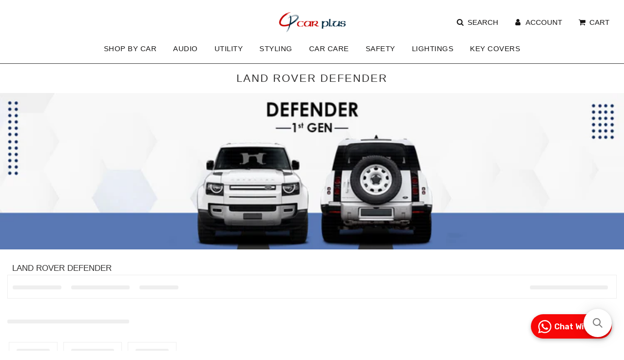

--- FILE ---
content_type: text/html; charset=utf-8
request_url: https://www.carplus.in/collections/land-rover-defender
body_size: 27241
content:
<!doctype html>
<html class="no-js" lang="en">
<head>
   <!-- Gokwik theme code start -->

<link rel="dns-prefetch" href="https://pdp.gokwik.co/">
<link rel="dns-prefetch" href="https://api.gokwik.co">





  <script>
    window.gaTag = {ga4: "G-YMYCYR4YQ1"}
    window.merchantInfo  = {
            mid: "19kq3cqaz2iv",
            environment: "production",
            type: "merchantInfo",
      		storeId: "31314444421",
      		fbpixel: "924383492186559",
          }
    var productFormSelector = '';
    var cart = {"note":null,"attributes":{},"original_total_price":0,"total_price":0,"total_discount":0,"total_weight":0.0,"item_count":0,"items":[],"requires_shipping":false,"currency":"INR","items_subtotal_price":0,"cart_level_discount_applications":[],"checkout_charge_amount":0}
    var templateName = 'collection'
  </script>

  <script src="https://pdp.gokwik.co/merchant-integration/build/merchant.integration.js?v4" defer></script>

<script>
    if ('$' && '$' !== 'undefined') {
        const script = document.createElement('script');
        script.src = "https://www.googletagmanager.com/gtag/js?id="+ window.gaTag.ga4;
        script.defer = true;
        document.head.appendChild(script);
        window.dataLayer = window.dataLayer || [];
        function gtag(){dataLayer.push(arguments);}
        gtag('js', new Date());
        gtag('config', window.gaTag.ga4 ,{ 'groups': 'GA4' });
    }
  </script>



  <script>
    window.addEventListener('gokwikLoaded', e => {
    var buyNowButton = document.getElementById('gokwik-buy-now');
if (buyNowButton) {
    buyNowButton.disabled = false;
    buyNowButton.classList.remove('disabled');
}
      var gokwikCheckoutButtons = document.querySelectorAll('.gokwik-checkout button');
gokwikCheckoutButtons.forEach(function(button) {
    button.disabled = false;
    button.classList.remove('disabled');
});
    //Do Not Touch This Line
    let clicked = false;
    let gokwikAdsID = "";
    const gokwikCheckoutEnable = (arrayOfElement) => {
      if (arrayOfElement.length === 0) return null;
      if (arrayOfElement.length > 1) {
        arrayOfElement.forEach(data => {
          if (data) {
            let targetElement = document.querySelectorAll(data);
            if (targetElement.length >= 1) {
              targetElement.forEach(element => {
                
                element.addEventListener("click", () => {
                  if (!clicked && gokwikAdsID) {
                    clicked = true;
                    gtag('event', 'conversion', {
                      'send_to': gokwikAdsID.toString().trim(),
                      'value': 0.0,
                      'currency': '',
                      'transaction_id': ''
                    });
                  }
                });
              });
            }
          }
        });
      }
    };
    gokwikCheckoutEnable(["#gokwik-buy-now",".gokwik-checkout button"])
    gokwikSdk.on('modal_closed', ()=>{
        clicked = false;
    })

    const targetElement = document.querySelector("body");
      function debounce(func, delay) {
        let timeoutId;
        return function () {
          const context = this;
          const args = arguments;
          clearTimeout(timeoutId);
          timeoutId = setTimeout(function () {
            func.apply(context, args);
          }, delay);
        };
      }

      const observer = new MutationObserver(() => {
       const addToCartButton = document.querySelector("button[name='add']");
const gokwikBuyNowButton = document.getElementById('gokwik-buy-now');

if (addToCartButton && addToCartButton.disabled) {
    gokwikBuyNowButton?.setAttribute('disabled', 'disabled');
} else {
    gokwikBuyNowButton?.removeAttribute('disabled');
}
        debouncedMyTimer();
      });

      const debouncedMyTimer = debounce(() => {
        observer.disconnect();
        //Do Not Touch this function
    
        gokwikCheckoutEnable(["#gokwik-buy-now",".gokwik-checkout button"])
        var gokwikCheckoutButtons = document.querySelectorAll('.gokwik-checkout button');
gokwikCheckoutButtons.forEach(function(button) {
    button.disabled = false;
    button.classList.remove('disabled');
});
        observer.observe(targetElement, { childList: true, subtree: true });
      }, 700);

      const config = { childList: true, subtree: true };
      observer.observe(targetElement, config);
    });
  </script>



<style>
  
  .gokwik-checkout {
    width: 100%;
    display: flex;
    justify-content: center;
    flex-direction: column;
    align-items: end;
    margin-top: 10px;
  }
  .gokwik-checkout button {
    max-width:100%;
    width: 100%;
    border: none;
    display: flex;
    justify-content: center;
    align-items: center;
    background: #0b0b0b;
    position: relative;
    cursor: pointer;
    border-radius: 8px;
    padding: 5px 10px;
    height:45px;
  }
  #gokwik-buy-now.disabled, .gokwik-disabled{
    opacity:0.5;
    cursor: not-allowed;
    }
    .gokwik-checkout button:focus {
    outline: none;
  }
  .gokwik-checkout button > span {
    display: flex;
  }
  .gokwik-checkout button > span.btn-text {
    display: flex;
    flex-direction: column;
    color: #fff;
    align-items: flex-start;
  }
  .gokwik-checkout button > span.btn-text > span:last-child {
  	padding-top: 2px;
      font-size: 10px;
      line-height: 10px;
      text-transform: initial;
  }
  .gokwik-checkout button > span.btn-text > span:first-child {
     font-size: 14px;
     text-transform: uppercase;
    font-weight: 400;
  }
  .gokwik-checkout button > span.pay-opt-icon img:first-child {
    margin-right: 10px;
    margin-left: 10px;
  }
  /*   Additional */
  .gokwik-checkout button.disabled{
    opacity:0.5;
    cursor: not-allowed;
    }
  .gokwik-checkout button.disabled .addloadr#btn-loader{
     display: flex!important;
  }
    #gokwik-buy-now.disabled .addloadr#btn-loader{
     display: flex!important;
  }
      #gokwik-buy-now:disabled{
     cursor: not-allowed;
  }

.grid.cart__row  .gokwik-checkout button {
    max-width: 168px;
}



  

  
   #gokwik-buy-now {
     background: #0b0b0b;
     width: 100%;
     color: #ffffff;
     cursor: pointer;
     line-height: 1;
     border: none;
     padding: 15px 10px;
     font-size: 14px;
      margin-bottom: 10px;
     position:relative;
   }
   #gokwik-buy-now:hover {
     background: #f70709;
   }
   #gokwik-buy-now #btn-loader{
border-radius:2.5rem;
}


  
  /* Loader CSS */
    #btn-loader{
      display: none;
      position: absolute;
      top: 0;
      bottom: 0;
      left: 0;
      right: 0;
      justify-content: center;
      align-items: center;
      background:#0b0b0b;
      border-radius:8px;

    }

  .cir-loader,
  .cir-loader:after {
    border-radius: 50%;
    width: 35px;
    height: 35px;
  }
  .cir-loader {
    margin: 6px auto;
    font-size: 10px;
    position: relative;
    text-indent: -9999em;
    border-top: 0.5em solid rgba(255, 255, 255, 0.2);
    border-right: 0.5em solid rgba(255, 255, 255, 0.2);
    border-bottom: 0.5em solid rgba(255, 255, 255, 0.2);
    border-left: 0.5em solid #ffffff;
    -webkit-transform: translateZ(0);
    -ms-transform: translateZ(0);
    transform: translateZ(0);
    -webkit-animation: load8 1.1s infinite linear;
    animation: load8 1.1s infinite linear;
  }
  @-webkit-keyframes load8 {
    0% {
      -webkit-transform: rotate(0deg);
      transform: rotate(0deg);
    }
    100% {
      -webkit-transform: rotate(360deg);
      transform: rotate(360deg);
    }
  }
  @keyframes load8 {
    0% {
      -webkit-transform: rotate(0deg);
      transform: rotate(0deg);
    }
    100% {
      -webkit-transform: rotate(360deg);
      transform: rotate(360deg);
    }
  }
</style>



<!-- Gokwik theme code End -->
<!-- Google tag (gtag.js) -->
<script async src="https://www.googletagmanager.com/gtag/js?id=G-YMYCYR4YQ1"></script>
<script>
  window.dataLayer = window.dataLayer || [];
  function gtag(){dataLayer.push(arguments);}
  gtag('js', new Date());

  gtag('config', 'G-YMYCYR4YQ1');
</script>
  <meta name="google-site-verification" content="kUw8qOFz8X05PGUfRz5aiZ7cYYY7omkjof1vgDqT-_Y" />
  <style>
    .snize-product-out-of-stock{display:important;}
    .container-collection{
      margin-left:15px;
      margin-right:15px;

    }
    .collection__title{
      padding-left:10px;
      margin-top:25px;
    }
    #snize-search-results-grid-mode li.snize-product {
      border: 0px solid !important;
    }
  .shopify-section .homepage-sections-wrapper{
    padding: 3px 0;
}
  </style>

  <!-- Basic page needs ================================================== -->
  <meta charset="utf-8"><meta http-equiv="X-UA-Compatible" content="IE=edge">

  <link rel="preconnect" href="https://cdn.shopify.com" crossorigin><link rel="preload" href="//www.carplus.in/cdn/shop/t/31/assets/theme..min.css?v=154798" as="style" />
  <link rel="preload" href="//www.carplus.in/cdn/shop/t/31/assets/font-awesome.min.css?v=67234577834381952701757587295" as="style" onload="this.onload=null;this.rel='stylesheet'"/>
  <link rel="preload" href="//www.carplus.in/cdn/shop/t/31/assets/swiper.min.css?v=88091268259482038431757587295" as="style" onload="this.onload=null;this.rel='stylesheet'"/>
  <link rel="preload" href="//www.carplus.in/cdn/shop/t/31/assets/custom.css?v=73904709985948720061765516037" as="style" onload="this.onload=null;this.rel='stylesheet'"/>

  
  	<link rel="preload" href="//www.carplus.in/cdn/shop/t/31/assets/animate.min.css?v=68297775102622399721757587295" as="style" onload="this.onload=null;this.rel='stylesheet'"/>
  

  

  
    <link rel="shortcut icon" href="//www.carplus.in/cdn/shop/files/Untitled_design_43_180x180_crop_center.png?v=1645423029" type="image/png">
    <link rel="apple-touch-icon" sizes="180x180" href="//www.carplus.in/cdn/shop/files/Untitled_design_43_180x180_crop_center.png?v=1645423029">
    <link rel="apple-touch-icon-precomposed" sizes="180x180" href="//www.carplus.in/cdn/shop/files/Untitled_design_43_180x180_crop_center.png?v=1645423029">
    <link rel="icon" type="image/png" sizes="32x32" href="//www.carplus.in/cdn/shop/files/Untitled_design_43_32x32_crop_center.png?v=1645423029">
    <link rel="icon" type="image/png" sizes="194x194" href="//www.carplus.in/cdn/shop/files/Untitled_design_43_194x194_crop_center.png?v=1645423029">
    <link rel="icon" type="image/png" sizes="192x192" href="//www.carplus.in/cdn/shop/files/Untitled_design_43_192x192_crop_center.png?v=1645423029">
    <link rel="icon" type="image/png" sizes="16x16" href="//www.carplus.in/cdn/shop/files/Untitled_design_43_16x16_crop_center.png?v=1645423029">
  
<!-- Title and description ================================================== -->
  <title>
    LAND ROVER DEFENDER &ndash; CARPLUS
  </title>

  

  <!-- Helpers ================================================== -->
  <!-- /snippets/social-meta-tags.liquid -->


<meta property="og:site_name" content="CARPLUS">
<meta property="og:url" content="https://www.carplus.in/collections/land-rover-defender">
<meta property="og:title" content="LAND ROVER  DEFENDER">
<meta property="og:type" content="product.group">
<meta property="og:description" content="Buy car accessories online at reasonable prices in India at the best online shopping store with wide range of car accessories on carplus.in.">

<meta property="og:image" content="http://www.carplus.in/cdn/shop/collections/DEFENDER_copy_1200x1200.jpg?v=1696336689">
<meta property="og:image:alt" content="LAND ROVER  DEFENDER">
<meta property="og:image:secure_url" content="https://www.carplus.in/cdn/shop/collections/DEFENDER_copy_1200x1200.jpg?v=1696336689">


<meta name="twitter:card" content="summary_large_image">
<meta name="twitter:title" content="LAND ROVER  DEFENDER">
<meta name="twitter:description" content="Buy car accessories online at reasonable prices in India at the best online shopping store with wide range of car accessories on carplus.in.">

  <link rel="canonical" href="https://www.carplus.in/collections/land-rover-defender"/>
  <meta name="viewport" content="width=device-width, initial-scale=1, shrink-to-fit=no">
  <meta name="theme-color" content="#ea0d0d">

  <!-- CSS ================================================== -->

  <style>
/*============================================================================
  #Typography
==============================================================================*/









  



  



  



  


/*============================================================================
  #General Variables
==============================================================================*/

:root {

  --font-weight-normal: 400;
  --font-weight-bold: 700;
  --font-weight-header-bold: 700;

  --header-font-stack: "system_ui", -apple-system, 'Segoe UI', Roboto, 'Helvetica Neue', 'Noto Sans', 'Liberation Sans', Arial, sans-serif, 'Apple Color Emoji', 'Segoe UI Emoji', 'Segoe UI Symbol', 'Noto Color Emoji';
  --header-font-weight: 400;
  --header-font-style: normal;
  --header-text-size: 22;
  --header-text-size-px: 22px;

  --header-font-case: uppercase;
  --header-font-size: 15;
  --header-font-size-px: 15px;

  --heading-spacing: 2px;
  --heading-font-case: uppercase;
  --heading-font-stack: FontDrop;

  --body-font-stack: "system_ui", -apple-system, 'Segoe UI', Roboto, 'Helvetica Neue', 'Noto Sans', 'Liberation Sans', Arial, sans-serif, 'Apple Color Emoji', 'Segoe UI Emoji', 'Segoe UI Symbol', 'Noto Color Emoji';
  --body-font-weight: 400;
  --body-font-style: normal;

  --navigation-font-stack: "system_ui", -apple-system, 'Segoe UI', Roboto, 'Helvetica Neue', 'Noto Sans', 'Liberation Sans', Arial, sans-serif, 'Apple Color Emoji', 'Segoe UI Emoji', 'Segoe UI Symbol', 'Noto Color Emoji';
  --navigation-font-weight: 400;
  --navigation-font-style: normal;

  --base-font-size-int: 17;
  --base-font-size: 17px;

  --body-font-size-12-to-em: 0.71em;
  --body-font-size-14-to-em: 0.82em;
  --body-font-size-16-to-em: 0.94em;
  --body-font-size-18-to-em: 1.06em;
  --body-font-size-20-to-em: 1.18em;
  --body-font-size-22-to-em: 1.29em;
  --body-font-size-24-to-em: 1.41em;
  --body-font-size-28-to-em: 1.65em;
  --body-font-size-36-to-em: 2.12em;

  --sale-badge-color: #fff;
  --sold-out-badge-color: #323131;
  --badge-font-color: #fff;

  --primary-btn-text-color: #fff;
  --primary-btn-bg-color: #0b0b0b;
  --primary-btn-bg-color-lighten50: #8b8b8b;
  --primary-btn-bg-color-opacity50: rgba(11, 11, 11, 0.5);
  --primary-btn-bg-hover-color: #de0c0c;
  --primary-btn-text-hover-color: #fafafa;

  --button-text-case: uppercase;
  --button-font-size: 14;
  --button-font-size-px: 14px;

  --secondary-btn-text-color: #fff;
  --secondary-btn-bg-color: #000000;
  --secondary-btn-bg-color-lighten: #333333;
  --secondary-btn-bg-hover-color: #de0c0c;
  --secondary-btn-bg-text-hover-color: #fff;

  
    --alt-btn-border-radius: 0.5rem;
  

  
    --alt-btn-font-style: normal;
    --alt-btn-font-weight: 400;
    

  --text-color: #323131;
  --text-color-lighten5: #3f3e3e;
  --text-color-lighten70: #e4e4e4;
  --text-color-transparent05: rgba(50, 49, 49, 0.05);
  --text-color-transparent15: rgba(50, 49, 49, 0.15);
  --text-color-transparent5: rgba(50, 49, 49, 0.5);
  --text-color-transparent6: rgba(50, 49, 49, 0.6);
  --text-color-transparent7: rgba(50, 49, 49, 0.7);
  --text-color-transparent8: rgba(50, 49, 49, 0.8);

  --product-page-font-size: 28;
  --product-page-font-size-px: 28px;
  --product-page-font-case: normal;

  
  --product-page-font-weight: 500;
  

  --link-color: #ea0d0d;
  --on-sale-color: #373737;

  --body-color: #fff;
  --body-color-darken10: #e6e6e6;
  --body-color-transparent00: rgba(255, 255, 255, 0);
  --body-color-transparent90: rgba(255, 255, 255, 0.9);

  --body-secondary-color: #fff;
  --body-secondary-color-transparent00: rgba(255, 255, 255, 0);
  --body-secondary-color-darken05: #f2f2f2;

  --color-primary-background: #fff;
  --color-primary-background-rgb: 255, 255, 255;
  --color-secondary-background: #fff;

  --cart-background-color: #757575;

  --border-color: rgba(50, 49, 49, 0.5);
  --border-color-darken10: #181818;

  --header-color: #fff;
  --header-color-darken5: #f2f2f2;
  --header-color-lighten5: #ffffff;

  --header-border-color: #373737;

  --announcement-text-size: 14px;
  --announcement-text-spacing: 1px;
  --announcement-text-case: none;

  
      --announcement-font-style: normal;
      --announcement-font-weight: 400;
    

  --logo-font-size: 18px;

  --overlay-header-text-color: #fff;
  --nav-text-color: #161515;
  --nav-text-hover: #ac1b1b;

  --color-scheme-light-background: #f1f1f1;
  --color-scheme-light-background-lighten5: #fefefe;
  --color-scheme-light-text: #fa0b0b;
  --color-scheme-light-text-transparent60: rgba(250, 11, 11, 0.6);

  --color-scheme-feature-background: #757575;
  --color-scheme-feature-background-lighten5: #828282;
  --color-scheme-feature-text: #ffffff;
  --color-scheme-feature-text-transparent60: rgba(255, 255, 255, 0.6);

  --homepage-sections-accent-secondary-color-transparent60: rgba(255, 255, 255, 0.6);

  --color-scheme-dark-background: #fff;
  --color-scheme-dark-text: #f50808;
  --color-scheme-dark-text-transparent60: rgba(245, 8, 8, 0.6);

  --filter-bg-color: rgba(50, 49, 49, 0.1);

  --color-footer-bg: #f2f2f2;
  --color-footer-bg-darken5: #e5e5e5;
  --color-footer-text: #323131;
  --color-footer-text-darken10: #181818;
  --color-footer-border: rgba(50, 49, 49, 0.1);

  --popup-text-color: #323131;
  --popup-text-color-lighten10: #4c4a4a;
  --popup-bg-color: #fff;

  --menu-drawer-color: #fff;
  --menu-drawer-color-darken5: #f2f2f2;
  --menu-drawer-text-color: #323131;
  --menu-drawer-border-color: rgba(50, 49, 49, 0.1);
  --menu-drawer-text-hover-color: #de0c0c;

  --cart-drawer-color: #fff;
  --cart-drawer-text-color: #de0c0c;
  --cart-drawer-text-color-lighten10: #f32a2a;
  --cart-drawer-border-color: rgba(222, 12, 12, 0.5);

  --fancybox-overlay: url('//www.carplus.in/cdn/shop/t/31/assets/fancybox_overlay.png?v=61793926319831825281757587295');

  /* Shop Pay Installments variables */
  --color-body: #fff;
  --color-bg: #fff;
}
</style>

  <style data-shopify>
    *,
    *::before,
    *::after {
      box-sizing: inherit;
    }

    html {
      box-sizing: border-box;
      background-color: var(--body-color);
      height: 100%;
      margin: 0;
    }

    body {
      background-color: var(--body-color);
      min-height: 100%;
      margin: 0;
      display: grid;
      grid-template-rows: auto auto 1fr auto;
      grid-template-columns: 100%;
    }

    .sr-only {
      position: absolute;
      width: 1px;
      height: 1px;
      padding: 0;
      margin: -1px;
      overflow: hidden;
      clip: rect(0, 0, 0, 0);
      border: 0;
    }

    .sr-only-focusable:active, .sr-only-focusable:focus {
      position: static;
      width: auto;
      height: auto;
      margin: 0;
      overflow: visible;
      clip: auto;
    }
  </style>

  <!-- Header hook for plugins ================================================== -->
  <script>window.performance && window.performance.mark && window.performance.mark('shopify.content_for_header.start');</script><meta name="google-site-verification" content="kUw8qOFz8X05PGUfRz5aiZ7cYYY7omkjof1vgDqT-_Y">
<meta id="shopify-digital-wallet" name="shopify-digital-wallet" content="/31314444421/digital_wallets/dialog">
<link rel="alternate" type="application/atom+xml" title="Feed" href="/collections/land-rover-defender.atom" />
<link rel="alternate" type="application/json+oembed" href="https://www.carplus.in/collections/land-rover-defender.oembed">
<script async="async" src="/checkouts/internal/preloads.js?locale=en-IN"></script>
<script id="shopify-features" type="application/json">{"accessToken":"b702fe92f9efbebd7308616cc3974d93","betas":["rich-media-storefront-analytics"],"domain":"www.carplus.in","predictiveSearch":true,"shopId":31314444421,"locale":"en"}</script>
<script>var Shopify = Shopify || {};
Shopify.shop = "carplus1.myshopify.com";
Shopify.locale = "en";
Shopify.currency = {"active":"INR","rate":"1.0"};
Shopify.country = "IN";
Shopify.theme = {"name":"Gokwik Theme 11th September 2025","id":152202182910,"schema_name":"Flow","schema_version":"30.1.2","theme_store_id":801,"role":"main"};
Shopify.theme.handle = "null";
Shopify.theme.style = {"id":null,"handle":null};
Shopify.cdnHost = "www.carplus.in/cdn";
Shopify.routes = Shopify.routes || {};
Shopify.routes.root = "/";</script>
<script type="module">!function(o){(o.Shopify=o.Shopify||{}).modules=!0}(window);</script>
<script>!function(o){function n(){var o=[];function n(){o.push(Array.prototype.slice.apply(arguments))}return n.q=o,n}var t=o.Shopify=o.Shopify||{};t.loadFeatures=n(),t.autoloadFeatures=n()}(window);</script>
<script id="shop-js-analytics" type="application/json">{"pageType":"collection"}</script>
<script defer="defer" async type="module" src="//www.carplus.in/cdn/shopifycloud/shop-js/modules/v2/client.init-shop-cart-sync_BT-GjEfc.en.esm.js"></script>
<script defer="defer" async type="module" src="//www.carplus.in/cdn/shopifycloud/shop-js/modules/v2/chunk.common_D58fp_Oc.esm.js"></script>
<script defer="defer" async type="module" src="//www.carplus.in/cdn/shopifycloud/shop-js/modules/v2/chunk.modal_xMitdFEc.esm.js"></script>
<script type="module">
  await import("//www.carplus.in/cdn/shopifycloud/shop-js/modules/v2/client.init-shop-cart-sync_BT-GjEfc.en.esm.js");
await import("//www.carplus.in/cdn/shopifycloud/shop-js/modules/v2/chunk.common_D58fp_Oc.esm.js");
await import("//www.carplus.in/cdn/shopifycloud/shop-js/modules/v2/chunk.modal_xMitdFEc.esm.js");

  window.Shopify.SignInWithShop?.initShopCartSync?.({"fedCMEnabled":true,"windoidEnabled":true});

</script>
<script>(function() {
  var isLoaded = false;
  function asyncLoad() {
    if (isLoaded) return;
    isLoaded = true;
    var urls = ["https:\/\/sr-cdn.shiprocket.in\/sr-promise\/static\/uc.js?channel_id=4\u0026sr_company_id=1086022\u0026shop=carplus1.myshopify.com","https:\/\/searchanise-ef84.kxcdn.com\/widgets\/shopify\/init.js?a=7V6X2j7m7G\u0026shop=carplus1.myshopify.com"];
    for (var i = 0; i < urls.length; i++) {
      var s = document.createElement('script');
      s.type = 'text/javascript';
      s.async = true;
      s.src = urls[i];
      var x = document.getElementsByTagName('script')[0];
      x.parentNode.insertBefore(s, x);
    }
  };
  if(window.attachEvent) {
    window.attachEvent('onload', asyncLoad);
  } else {
    window.addEventListener('load', asyncLoad, false);
  }
})();</script>
<script id="__st">var __st={"a":31314444421,"offset":19800,"reqid":"484b34b8-d541-472c-9862-a5f314ce4617-1769314958","pageurl":"www.carplus.in\/collections\/land-rover-defender","u":"7ad715c3001b","p":"collection","rtyp":"collection","rid":408045682942};</script>
<script>window.ShopifyPaypalV4VisibilityTracking = true;</script>
<script id="captcha-bootstrap">!function(){'use strict';const t='contact',e='account',n='new_comment',o=[[t,t],['blogs',n],['comments',n],[t,'customer']],c=[[e,'customer_login'],[e,'guest_login'],[e,'recover_customer_password'],[e,'create_customer']],r=t=>t.map((([t,e])=>`form[action*='/${t}']:not([data-nocaptcha='true']) input[name='form_type'][value='${e}']`)).join(','),a=t=>()=>t?[...document.querySelectorAll(t)].map((t=>t.form)):[];function s(){const t=[...o],e=r(t);return a(e)}const i='password',u='form_key',d=['recaptcha-v3-token','g-recaptcha-response','h-captcha-response',i],f=()=>{try{return window.sessionStorage}catch{return}},m='__shopify_v',_=t=>t.elements[u];function p(t,e,n=!1){try{const o=window.sessionStorage,c=JSON.parse(o.getItem(e)),{data:r}=function(t){const{data:e,action:n}=t;return t[m]||n?{data:e,action:n}:{data:t,action:n}}(c);for(const[e,n]of Object.entries(r))t.elements[e]&&(t.elements[e].value=n);n&&o.removeItem(e)}catch(o){console.error('form repopulation failed',{error:o})}}const l='form_type',E='cptcha';function T(t){t.dataset[E]=!0}const w=window,h=w.document,L='Shopify',v='ce_forms',y='captcha';let A=!1;((t,e)=>{const n=(g='f06e6c50-85a8-45c8-87d0-21a2b65856fe',I='https://cdn.shopify.com/shopifycloud/storefront-forms-hcaptcha/ce_storefront_forms_captcha_hcaptcha.v1.5.2.iife.js',D={infoText:'Protected by hCaptcha',privacyText:'Privacy',termsText:'Terms'},(t,e,n)=>{const o=w[L][v],c=o.bindForm;if(c)return c(t,g,e,D).then(n);var r;o.q.push([[t,g,e,D],n]),r=I,A||(h.body.append(Object.assign(h.createElement('script'),{id:'captcha-provider',async:!0,src:r})),A=!0)});var g,I,D;w[L]=w[L]||{},w[L][v]=w[L][v]||{},w[L][v].q=[],w[L][y]=w[L][y]||{},w[L][y].protect=function(t,e){n(t,void 0,e),T(t)},Object.freeze(w[L][y]),function(t,e,n,w,h,L){const[v,y,A,g]=function(t,e,n){const i=e?o:[],u=t?c:[],d=[...i,...u],f=r(d),m=r(i),_=r(d.filter((([t,e])=>n.includes(e))));return[a(f),a(m),a(_),s()]}(w,h,L),I=t=>{const e=t.target;return e instanceof HTMLFormElement?e:e&&e.form},D=t=>v().includes(t);t.addEventListener('submit',(t=>{const e=I(t);if(!e)return;const n=D(e)&&!e.dataset.hcaptchaBound&&!e.dataset.recaptchaBound,o=_(e),c=g().includes(e)&&(!o||!o.value);(n||c)&&t.preventDefault(),c&&!n&&(function(t){try{if(!f())return;!function(t){const e=f();if(!e)return;const n=_(t);if(!n)return;const o=n.value;o&&e.removeItem(o)}(t);const e=Array.from(Array(32),(()=>Math.random().toString(36)[2])).join('');!function(t,e){_(t)||t.append(Object.assign(document.createElement('input'),{type:'hidden',name:u})),t.elements[u].value=e}(t,e),function(t,e){const n=f();if(!n)return;const o=[...t.querySelectorAll(`input[type='${i}']`)].map((({name:t})=>t)),c=[...d,...o],r={};for(const[a,s]of new FormData(t).entries())c.includes(a)||(r[a]=s);n.setItem(e,JSON.stringify({[m]:1,action:t.action,data:r}))}(t,e)}catch(e){console.error('failed to persist form',e)}}(e),e.submit())}));const S=(t,e)=>{t&&!t.dataset[E]&&(n(t,e.some((e=>e===t))),T(t))};for(const o of['focusin','change'])t.addEventListener(o,(t=>{const e=I(t);D(e)&&S(e,y())}));const B=e.get('form_key'),M=e.get(l),P=B&&M;t.addEventListener('DOMContentLoaded',(()=>{const t=y();if(P)for(const e of t)e.elements[l].value===M&&p(e,B);[...new Set([...A(),...v().filter((t=>'true'===t.dataset.shopifyCaptcha))])].forEach((e=>S(e,t)))}))}(h,new URLSearchParams(w.location.search),n,t,e,['guest_login'])})(!0,!0)}();</script>
<script integrity="sha256-4kQ18oKyAcykRKYeNunJcIwy7WH5gtpwJnB7kiuLZ1E=" data-source-attribution="shopify.loadfeatures" defer="defer" src="//www.carplus.in/cdn/shopifycloud/storefront/assets/storefront/load_feature-a0a9edcb.js" crossorigin="anonymous"></script>
<script data-source-attribution="shopify.dynamic_checkout.dynamic.init">var Shopify=Shopify||{};Shopify.PaymentButton=Shopify.PaymentButton||{isStorefrontPortableWallets:!0,init:function(){window.Shopify.PaymentButton.init=function(){};var t=document.createElement("script");t.src="https://www.carplus.in/cdn/shopifycloud/portable-wallets/latest/portable-wallets.en.js",t.type="module",document.head.appendChild(t)}};
</script>
<script data-source-attribution="shopify.dynamic_checkout.buyer_consent">
  function portableWalletsHideBuyerConsent(e){var t=document.getElementById("shopify-buyer-consent"),n=document.getElementById("shopify-subscription-policy-button");t&&n&&(t.classList.add("hidden"),t.setAttribute("aria-hidden","true"),n.removeEventListener("click",e))}function portableWalletsShowBuyerConsent(e){var t=document.getElementById("shopify-buyer-consent"),n=document.getElementById("shopify-subscription-policy-button");t&&n&&(t.classList.remove("hidden"),t.removeAttribute("aria-hidden"),n.addEventListener("click",e))}window.Shopify?.PaymentButton&&(window.Shopify.PaymentButton.hideBuyerConsent=portableWalletsHideBuyerConsent,window.Shopify.PaymentButton.showBuyerConsent=portableWalletsShowBuyerConsent);
</script>
<script data-source-attribution="shopify.dynamic_checkout.cart.bootstrap">document.addEventListener("DOMContentLoaded",(function(){function t(){return document.querySelector("shopify-accelerated-checkout-cart, shopify-accelerated-checkout")}if(t())Shopify.PaymentButton.init();else{new MutationObserver((function(e,n){t()&&(Shopify.PaymentButton.init(),n.disconnect())})).observe(document.body,{childList:!0,subtree:!0})}}));
</script>

<script>window.performance && window.performance.mark && window.performance.mark('shopify.content_for_header.end');</script>

  

  

  <script>document.documentElement.className = document.documentElement.className.replace('no-js', 'js');</script>
<script>
/* don't expect this to work on older ie */
window.oncontextmenu = function () { return false; }
</script>

<link href="https://monorail-edge.shopifysvc.com" rel="dns-prefetch">
<script>(function(){if ("sendBeacon" in navigator && "performance" in window) {try {var session_token_from_headers = performance.getEntriesByType('navigation')[0].serverTiming.find(x => x.name == '_s').description;} catch {var session_token_from_headers = undefined;}var session_cookie_matches = document.cookie.match(/_shopify_s=([^;]*)/);var session_token_from_cookie = session_cookie_matches && session_cookie_matches.length === 2 ? session_cookie_matches[1] : "";var session_token = session_token_from_headers || session_token_from_cookie || "";function handle_abandonment_event(e) {var entries = performance.getEntries().filter(function(entry) {return /monorail-edge.shopifysvc.com/.test(entry.name);});if (!window.abandonment_tracked && entries.length === 0) {window.abandonment_tracked = true;var currentMs = Date.now();var navigation_start = performance.timing.navigationStart;var payload = {shop_id: 31314444421,url: window.location.href,navigation_start,duration: currentMs - navigation_start,session_token,page_type: "collection"};window.navigator.sendBeacon("https://monorail-edge.shopifysvc.com/v1/produce", JSON.stringify({schema_id: "online_store_buyer_site_abandonment/1.1",payload: payload,metadata: {event_created_at_ms: currentMs,event_sent_at_ms: currentMs}}));}}window.addEventListener('pagehide', handle_abandonment_event);}}());</script>
<script id="web-pixels-manager-setup">(function e(e,d,r,n,o){if(void 0===o&&(o={}),!Boolean(null===(a=null===(i=window.Shopify)||void 0===i?void 0:i.analytics)||void 0===a?void 0:a.replayQueue)){var i,a;window.Shopify=window.Shopify||{};var t=window.Shopify;t.analytics=t.analytics||{};var s=t.analytics;s.replayQueue=[],s.publish=function(e,d,r){return s.replayQueue.push([e,d,r]),!0};try{self.performance.mark("wpm:start")}catch(e){}var l=function(){var e={modern:/Edge?\/(1{2}[4-9]|1[2-9]\d|[2-9]\d{2}|\d{4,})\.\d+(\.\d+|)|Firefox\/(1{2}[4-9]|1[2-9]\d|[2-9]\d{2}|\d{4,})\.\d+(\.\d+|)|Chrom(ium|e)\/(9{2}|\d{3,})\.\d+(\.\d+|)|(Maci|X1{2}).+ Version\/(15\.\d+|(1[6-9]|[2-9]\d|\d{3,})\.\d+)([,.]\d+|)( \(\w+\)|)( Mobile\/\w+|) Safari\/|Chrome.+OPR\/(9{2}|\d{3,})\.\d+\.\d+|(CPU[ +]OS|iPhone[ +]OS|CPU[ +]iPhone|CPU IPhone OS|CPU iPad OS)[ +]+(15[._]\d+|(1[6-9]|[2-9]\d|\d{3,})[._]\d+)([._]\d+|)|Android:?[ /-](13[3-9]|1[4-9]\d|[2-9]\d{2}|\d{4,})(\.\d+|)(\.\d+|)|Android.+Firefox\/(13[5-9]|1[4-9]\d|[2-9]\d{2}|\d{4,})\.\d+(\.\d+|)|Android.+Chrom(ium|e)\/(13[3-9]|1[4-9]\d|[2-9]\d{2}|\d{4,})\.\d+(\.\d+|)|SamsungBrowser\/([2-9]\d|\d{3,})\.\d+/,legacy:/Edge?\/(1[6-9]|[2-9]\d|\d{3,})\.\d+(\.\d+|)|Firefox\/(5[4-9]|[6-9]\d|\d{3,})\.\d+(\.\d+|)|Chrom(ium|e)\/(5[1-9]|[6-9]\d|\d{3,})\.\d+(\.\d+|)([\d.]+$|.*Safari\/(?![\d.]+ Edge\/[\d.]+$))|(Maci|X1{2}).+ Version\/(10\.\d+|(1[1-9]|[2-9]\d|\d{3,})\.\d+)([,.]\d+|)( \(\w+\)|)( Mobile\/\w+|) Safari\/|Chrome.+OPR\/(3[89]|[4-9]\d|\d{3,})\.\d+\.\d+|(CPU[ +]OS|iPhone[ +]OS|CPU[ +]iPhone|CPU IPhone OS|CPU iPad OS)[ +]+(10[._]\d+|(1[1-9]|[2-9]\d|\d{3,})[._]\d+)([._]\d+|)|Android:?[ /-](13[3-9]|1[4-9]\d|[2-9]\d{2}|\d{4,})(\.\d+|)(\.\d+|)|Mobile Safari.+OPR\/([89]\d|\d{3,})\.\d+\.\d+|Android.+Firefox\/(13[5-9]|1[4-9]\d|[2-9]\d{2}|\d{4,})\.\d+(\.\d+|)|Android.+Chrom(ium|e)\/(13[3-9]|1[4-9]\d|[2-9]\d{2}|\d{4,})\.\d+(\.\d+|)|Android.+(UC? ?Browser|UCWEB|U3)[ /]?(15\.([5-9]|\d{2,})|(1[6-9]|[2-9]\d|\d{3,})\.\d+)\.\d+|SamsungBrowser\/(5\.\d+|([6-9]|\d{2,})\.\d+)|Android.+MQ{2}Browser\/(14(\.(9|\d{2,})|)|(1[5-9]|[2-9]\d|\d{3,})(\.\d+|))(\.\d+|)|K[Aa][Ii]OS\/(3\.\d+|([4-9]|\d{2,})\.\d+)(\.\d+|)/},d=e.modern,r=e.legacy,n=navigator.userAgent;return n.match(d)?"modern":n.match(r)?"legacy":"unknown"}(),u="modern"===l?"modern":"legacy",c=(null!=n?n:{modern:"",legacy:""})[u],f=function(e){return[e.baseUrl,"/wpm","/b",e.hashVersion,"modern"===e.buildTarget?"m":"l",".js"].join("")}({baseUrl:d,hashVersion:r,buildTarget:u}),m=function(e){var d=e.version,r=e.bundleTarget,n=e.surface,o=e.pageUrl,i=e.monorailEndpoint;return{emit:function(e){var a=e.status,t=e.errorMsg,s=(new Date).getTime(),l=JSON.stringify({metadata:{event_sent_at_ms:s},events:[{schema_id:"web_pixels_manager_load/3.1",payload:{version:d,bundle_target:r,page_url:o,status:a,surface:n,error_msg:t},metadata:{event_created_at_ms:s}}]});if(!i)return console&&console.warn&&console.warn("[Web Pixels Manager] No Monorail endpoint provided, skipping logging."),!1;try{return self.navigator.sendBeacon.bind(self.navigator)(i,l)}catch(e){}var u=new XMLHttpRequest;try{return u.open("POST",i,!0),u.setRequestHeader("Content-Type","text/plain"),u.send(l),!0}catch(e){return console&&console.warn&&console.warn("[Web Pixels Manager] Got an unhandled error while logging to Monorail."),!1}}}}({version:r,bundleTarget:l,surface:e.surface,pageUrl:self.location.href,monorailEndpoint:e.monorailEndpoint});try{o.browserTarget=l,function(e){var d=e.src,r=e.async,n=void 0===r||r,o=e.onload,i=e.onerror,a=e.sri,t=e.scriptDataAttributes,s=void 0===t?{}:t,l=document.createElement("script"),u=document.querySelector("head"),c=document.querySelector("body");if(l.async=n,l.src=d,a&&(l.integrity=a,l.crossOrigin="anonymous"),s)for(var f in s)if(Object.prototype.hasOwnProperty.call(s,f))try{l.dataset[f]=s[f]}catch(e){}if(o&&l.addEventListener("load",o),i&&l.addEventListener("error",i),u)u.appendChild(l);else{if(!c)throw new Error("Did not find a head or body element to append the script");c.appendChild(l)}}({src:f,async:!0,onload:function(){if(!function(){var e,d;return Boolean(null===(d=null===(e=window.Shopify)||void 0===e?void 0:e.analytics)||void 0===d?void 0:d.initialized)}()){var d=window.webPixelsManager.init(e)||void 0;if(d){var r=window.Shopify.analytics;r.replayQueue.forEach((function(e){var r=e[0],n=e[1],o=e[2];d.publishCustomEvent(r,n,o)})),r.replayQueue=[],r.publish=d.publishCustomEvent,r.visitor=d.visitor,r.initialized=!0}}},onerror:function(){return m.emit({status:"failed",errorMsg:"".concat(f," has failed to load")})},sri:function(e){var d=/^sha384-[A-Za-z0-9+/=]+$/;return"string"==typeof e&&d.test(e)}(c)?c:"",scriptDataAttributes:o}),m.emit({status:"loading"})}catch(e){m.emit({status:"failed",errorMsg:(null==e?void 0:e.message)||"Unknown error"})}}})({shopId: 31314444421,storefrontBaseUrl: "https://www.carplus.in",extensionsBaseUrl: "https://extensions.shopifycdn.com/cdn/shopifycloud/web-pixels-manager",monorailEndpoint: "https://monorail-edge.shopifysvc.com/unstable/produce_batch",surface: "storefront-renderer",enabledBetaFlags: ["2dca8a86"],webPixelsConfigList: [{"id":"609812734","configuration":"{\"config\":\"{\\\"google_tag_ids\\\":[\\\"G-N364S7JE1H\\\",\\\"GT-MR57NCR6\\\"],\\\"target_country\\\":\\\"IN\\\",\\\"gtag_events\\\":[{\\\"type\\\":\\\"search\\\",\\\"action_label\\\":\\\"G-N364S7JE1H\\\"},{\\\"type\\\":\\\"begin_checkout\\\",\\\"action_label\\\":\\\"G-N364S7JE1H\\\"},{\\\"type\\\":\\\"view_item\\\",\\\"action_label\\\":[\\\"G-N364S7JE1H\\\",\\\"MC-WM8BX4BCXJ\\\"]},{\\\"type\\\":\\\"purchase\\\",\\\"action_label\\\":[\\\"G-N364S7JE1H\\\",\\\"MC-WM8BX4BCXJ\\\"]},{\\\"type\\\":\\\"page_view\\\",\\\"action_label\\\":[\\\"G-N364S7JE1H\\\",\\\"MC-WM8BX4BCXJ\\\"]},{\\\"type\\\":\\\"add_payment_info\\\",\\\"action_label\\\":\\\"G-N364S7JE1H\\\"},{\\\"type\\\":\\\"add_to_cart\\\",\\\"action_label\\\":\\\"G-N364S7JE1H\\\"}],\\\"enable_monitoring_mode\\\":false}\"}","eventPayloadVersion":"v1","runtimeContext":"OPEN","scriptVersion":"b2a88bafab3e21179ed38636efcd8a93","type":"APP","apiClientId":1780363,"privacyPurposes":[],"dataSharingAdjustments":{"protectedCustomerApprovalScopes":["read_customer_address","read_customer_email","read_customer_name","read_customer_personal_data","read_customer_phone"]}},{"id":"364708094","configuration":"{\"apiKey\":\"7V6X2j7m7G\", \"host\":\"searchserverapi.com\"}","eventPayloadVersion":"v1","runtimeContext":"STRICT","scriptVersion":"5559ea45e47b67d15b30b79e7c6719da","type":"APP","apiClientId":578825,"privacyPurposes":["ANALYTICS"],"dataSharingAdjustments":{"protectedCustomerApprovalScopes":["read_customer_personal_data"]}},{"id":"157483262","configuration":"{\"pixel_id\":\"924383492186559\",\"pixel_type\":\"facebook_pixel\",\"metaapp_system_user_token\":\"-\"}","eventPayloadVersion":"v1","runtimeContext":"OPEN","scriptVersion":"ca16bc87fe92b6042fbaa3acc2fbdaa6","type":"APP","apiClientId":2329312,"privacyPurposes":["ANALYTICS","MARKETING","SALE_OF_DATA"],"dataSharingAdjustments":{"protectedCustomerApprovalScopes":["read_customer_address","read_customer_email","read_customer_name","read_customer_personal_data","read_customer_phone"]}},{"id":"73072894","eventPayloadVersion":"v1","runtimeContext":"LAX","scriptVersion":"1","type":"CUSTOM","privacyPurposes":["ANALYTICS"],"name":"Google Analytics tag (migrated)"},{"id":"107184382","eventPayloadVersion":"1","runtimeContext":"LAX","scriptVersion":"1","type":"CUSTOM","privacyPurposes":["ANALYTICS","MARKETING","SALE_OF_DATA"],"name":"gokwik"},{"id":"shopify-app-pixel","configuration":"{}","eventPayloadVersion":"v1","runtimeContext":"STRICT","scriptVersion":"0450","apiClientId":"shopify-pixel","type":"APP","privacyPurposes":["ANALYTICS","MARKETING"]},{"id":"shopify-custom-pixel","eventPayloadVersion":"v1","runtimeContext":"LAX","scriptVersion":"0450","apiClientId":"shopify-pixel","type":"CUSTOM","privacyPurposes":["ANALYTICS","MARKETING"]}],isMerchantRequest: false,initData: {"shop":{"name":"CARPLUS","paymentSettings":{"currencyCode":"INR"},"myshopifyDomain":"carplus1.myshopify.com","countryCode":"IN","storefrontUrl":"https:\/\/www.carplus.in"},"customer":null,"cart":null,"checkout":null,"productVariants":[],"purchasingCompany":null},},"https://www.carplus.in/cdn","fcfee988w5aeb613cpc8e4bc33m6693e112",{"modern":"","legacy":""},{"shopId":"31314444421","storefrontBaseUrl":"https:\/\/www.carplus.in","extensionBaseUrl":"https:\/\/extensions.shopifycdn.com\/cdn\/shopifycloud\/web-pixels-manager","surface":"storefront-renderer","enabledBetaFlags":"[\"2dca8a86\"]","isMerchantRequest":"false","hashVersion":"fcfee988w5aeb613cpc8e4bc33m6693e112","publish":"custom","events":"[[\"page_viewed\",{}],[\"collection_viewed\",{\"collection\":{\"id\":\"408045682942\",\"title\":\"LAND ROVER  DEFENDER\",\"productVariants\":[{\"price\":{\"amount\":19000.0,\"currencyCode\":\"INR\"},\"product\":{\"title\":\"Top Gear 4D Pristine Coral Car Mats for Land Rover Defender 5.0 110 V8-Crown Black(UM-Charcoal\",\"vendor\":\"TOP GEAR\",\"id\":\"8084445790462\",\"untranslatedTitle\":\"Top Gear 4D Pristine Coral Car Mats for Land Rover Defender 5.0 110 V8-Crown Black(UM-Charcoal\",\"url\":\"\/products\/top-gear-4d-pristine-coral-car-mats-for-land-rover-defender-5-0-110-v8-crown-blackum-charcoal\",\"type\":\"7D MATS\"},\"id\":\"44107357815038\",\"image\":{\"src\":\"\/\/www.carplus.in\/cdn\/shop\/files\/Top-Gear-4D-Pristine-Coral-Car-Mats-for-Land-Rover-Defender-5_0-110-V8-Crown-BlackUM-Charcoal-7D-MATS-TOP-GEAR.jpg?v=1751263739\"},\"sku\":\"Toge00257\",\"title\":\"Default Title\",\"untranslatedTitle\":\"Default Title\"},{\"price\":{\"amount\":24990.0,\"currencyCode\":\"INR\"},\"product\":{\"title\":\"Defender Fixed Side Stepper\",\"vendor\":\"RETRO SOLUTIONS\",\"id\":\"8125146792190\",\"untranslatedTitle\":\"Defender Fixed Side Stepper\",\"url\":\"\/products\/defender-fixed-side-stepper\",\"type\":\"SPECIFIC SIDE STEPPER\"},\"id\":\"44233899737342\",\"image\":{\"src\":\"\/\/www.carplus.in\/cdn\/shop\/files\/Defender-Fixed-Side-Stepper-SPECIFIC-SIDE-STEPPER-RETRO-SOLUTIONS.jpg?v=1751263567\"},\"sku\":\"RE-SIST-DEF-00001\",\"title\":\"Default Title\",\"untranslatedTitle\":\"Default Title\"},{\"price\":{\"amount\":39999.0,\"currencyCode\":\"INR\"},\"product\":{\"title\":\"Defender Ladder\",\"vendor\":\"RETRO SOLUTIONS\",\"id\":\"8125146824958\",\"untranslatedTitle\":\"Defender Ladder\",\"url\":\"\/products\/defender-ladder\",\"type\":\"LADDER\"},\"id\":\"44233900163326\",\"image\":{\"src\":\"\/\/www.carplus.in\/cdn\/shop\/files\/Defender-Ladder-LADDER-RETRO-SOLUTIONS.jpg?v=1751199115\"},\"sku\":\"RE-LAD-DEF-00001\",\"title\":\"Default Title\",\"untranslatedTitle\":\"Default Title\"},{\"price\":{\"amount\":7490.0,\"currencyCode\":\"INR\"},\"product\":{\"title\":\"Defender Mud Guard\",\"vendor\":\"RETRO SOLUTIONS\",\"id\":\"8125146857726\",\"untranslatedTitle\":\"Defender Mud Guard\",\"url\":\"\/products\/defender-mud-guard\",\"type\":\"MUD FLAPS\"},\"id\":\"44233900196094\",\"image\":{\"src\":\"\/\/www.carplus.in\/cdn\/shop\/files\/Defender-Mud-Guard-MUD-FLAPS-RETRO-SOLUTIONS.jpg?v=1751199113\"},\"sku\":\"RE-MF-DEF-00001\",\"title\":\"Default Title\",\"untranslatedTitle\":\"Default Title\"},{\"price\":{\"amount\":29999.0,\"currencyCode\":\"INR\"},\"product\":{\"title\":\"Defender Side Box\",\"vendor\":\"RETRO SOLUTIONS\",\"id\":\"8125146890494\",\"untranslatedTitle\":\"Defender Side Box\",\"url\":\"\/products\/defender-side-box\",\"type\":\"SIDE BOX\"},\"id\":\"44233900228862\",\"image\":{\"src\":\"\/\/www.carplus.in\/cdn\/shop\/files\/Defender-Side-Box-SIDE-BOX-RETRO-SOLUTIONS.jpg?v=1751263562\"},\"sku\":\"RE-BOX-DEF-00001\",\"title\":\"Default Title\",\"untranslatedTitle\":\"Default Title\"},{\"price\":{\"amount\":13990.0,\"currencyCode\":\"INR\"},\"product\":{\"title\":\"Defender Spare Wheel Cover\",\"vendor\":\"RETRO SOLUTIONS\",\"id\":\"8125146923262\",\"untranslatedTitle\":\"Defender Spare Wheel Cover\",\"url\":\"\/products\/defender-spare-wheel\",\"type\":\"SPARE WHEEL\"},\"id\":\"44233900261630\",\"image\":{\"src\":\"\/\/www.carplus.in\/cdn\/shop\/files\/Defender-Spare-Wheel-Cover-SPARE-WHEEL-RETRO-SOLUTIONS_bd120040.jpg?v=1768675931\"},\"sku\":\"RE-SPWH-DEF-00001\",\"title\":\"Default Title\",\"untranslatedTitle\":\"Default Title\"},{\"price\":{\"amount\":15000.0,\"currencyCode\":\"INR\"},\"product\":{\"title\":\"Defender rear spoiler\",\"vendor\":\"RETRO SOLUTIONS\",\"id\":\"8125150462206\",\"untranslatedTitle\":\"Defender rear spoiler\",\"url\":\"\/products\/defender-rear-spoiler\",\"type\":\"SPOILER\"},\"id\":\"44233911009534\",\"image\":{\"src\":\"\/\/www.carplus.in\/cdn\/shop\/files\/Defender-rear-spoiler-SPOILER-RETRO-SOLUTIONS.jpg?v=1751198932\"},\"sku\":\"RE-SP-DEF-00001\",\"title\":\"Default Title\",\"untranslatedTitle\":\"Default Title\"},{\"price\":{\"amount\":32400.0,\"currencyCode\":\"INR\"},\"product\":{\"title\":\"Defender snorkel\",\"vendor\":\"RETRO SOLUTIONS\",\"id\":\"8125150494974\",\"untranslatedTitle\":\"Defender snorkel\",\"url\":\"\/products\/defender-snorkel\",\"type\":\"SNORKEL\"},\"id\":\"44233911042302\",\"image\":{\"src\":\"\/\/www.carplus.in\/cdn\/shop\/files\/Defender-snorkel-SNORKEL-RETRO-SOLUTIONS.jpg?v=1751198930\"},\"sku\":\"RE-SNOR-DEF-00001\",\"title\":\"Default Title\",\"untranslatedTitle\":\"Default Title\"},{\"price\":{\"amount\":34990.0,\"currencyCode\":\"INR\"},\"product\":{\"title\":\"Defender Roof Lamp\",\"vendor\":\"RETRO SOLUTIONS\",\"id\":\"8279531258110\",\"untranslatedTitle\":\"Defender Roof Lamp\",\"url\":\"\/products\/defender-roof-lamp\",\"type\":\"ROOF LIGHT\"},\"id\":\"44733492691198\",\"image\":{\"src\":\"\/\/www.carplus.in\/cdn\/shop\/files\/Defender-Roof-Lamp-ROOF-LIGHT-RETRO-SOLUTIONS.jpg?v=1767304645\"},\"sku\":\"RE-ROLA-DEF-00001\",\"title\":\"Default Title\",\"untranslatedTitle\":\"Default Title\"},{\"price\":{\"amount\":7490.0,\"currencyCode\":\"INR\"},\"product\":{\"title\":\"Mud Flaps for Defender (Wooden Matte Black)\",\"vendor\":\"RETRO SOLUTIONS\",\"id\":\"8279531290878\",\"untranslatedTitle\":\"Mud Flaps for Defender (Wooden Matte Black)\",\"url\":\"\/products\/mud-flaps-for-defender-wooden-matte-black\",\"type\":\"MUD FLAPS\"},\"id\":\"44733492756734\",\"image\":{\"src\":\"\/\/www.carplus.in\/cdn\/shop\/files\/Mud-Flaps-for-Defender-Wooden-Matte-Black-MUD-FLAPS-RETRO-SOLUTIONS_509aeb90.jpg?v=1767380359\"},\"sku\":\"RE-MF-DEF-00001WDMA\",\"title\":\"Default Title\",\"untranslatedTitle\":\"Default Title\"},{\"price\":{\"amount\":12000.0,\"currencyCode\":\"INR\"},\"product\":{\"title\":\"Defender Style Roof Light For Mahindra Thar\/ROXX\",\"vendor\":\"CARPLUS\",\"id\":\"8494358200574\",\"untranslatedTitle\":\"Defender Style Roof Light For Mahindra Thar\/ROXX\",\"url\":\"\/products\/defender-style-roof-light-for-mahindra-thar\",\"type\":\"\"},\"id\":\"45336906432766\",\"image\":{\"src\":\"\/\/www.carplus.in\/cdn\/shop\/files\/Defender-Style-Roof-Light-For-Mahindra-TharROXX-CARPLUS.jpg?v=1751262996\"},\"sku\":\"RE-RL-THAR-00001\",\"title\":\"Default Title\",\"untranslatedTitle\":\"Default Title\"},{\"price\":{\"amount\":19990.0,\"currencyCode\":\"INR\"},\"product\":{\"title\":\"DEFENDER FRONT GRILL LED BLACK\",\"vendor\":\"CARPLUS\",\"id\":\"8582231752958\",\"untranslatedTitle\":\"DEFENDER FRONT GRILL LED BLACK\",\"url\":\"\/products\/defender-front-grill-led-black\",\"type\":\"\"},\"id\":\"45590523773182\",\"image\":{\"src\":\"\/\/www.carplus.in\/cdn\/shop\/files\/DEFENDER-FRONT-GRILL-LED-BLACK-CARPLUS.jpg?v=1751175237\"},\"sku\":\"RE-GR-DEF-00003\",\"title\":\"Default Title\",\"untranslatedTitle\":\"Default Title\"},{\"price\":{\"amount\":19990.0,\"currencyCode\":\"INR\"},\"product\":{\"title\":\"DEFENDER FRONT GRILL LED WHITE\",\"vendor\":\"CARPLUS\",\"id\":\"8582233063678\",\"untranslatedTitle\":\"DEFENDER FRONT GRILL LED WHITE\",\"url\":\"\/products\/defender-front-grill-led-white\",\"type\":\"\"},\"id\":\"45590531899646\",\"image\":{\"src\":\"\/\/www.carplus.in\/cdn\/shop\/files\/DEFENDER-FRONT-GRILL-LED-WHITE-CARPLUS.jpg?v=1751262872\"},\"sku\":\"RE-GR-DEF-00004\",\"title\":\"Default Title\",\"untranslatedTitle\":\"Default Title\"},{\"price\":{\"amount\":34990.0,\"currencyCode\":\"INR\"},\"product\":{\"title\":\"Defender Front Lip\",\"vendor\":\"CARPLUS\",\"id\":\"8582234046718\",\"untranslatedTitle\":\"Defender Front Lip\",\"url\":\"\/products\/defender-front-lip\",\"type\":\"\"},\"id\":\"45590538518782\",\"image\":{\"src\":\"\/\/www.carplus.in\/cdn\/shop\/files\/Defender-Front-Lip-CARPLUS.jpg?v=1751175234\"},\"sku\":\"RE-SP-DEF-00003\",\"title\":\"Default Title\",\"untranslatedTitle\":\"Default Title\"},{\"price\":{\"amount\":7990.0,\"currencyCode\":\"INR\"},\"product\":{\"title\":\"DEFENDER MUD FLAPS (WIDE GLOSS BLACK)\",\"vendor\":\"CARPLUS\",\"id\":\"8582238732542\",\"untranslatedTitle\":\"DEFENDER MUD FLAPS (WIDE GLOSS BLACK)\",\"url\":\"\/products\/defender-mud-flaps-wide-gloss-black\",\"type\":\"\"},\"id\":\"45590582952190\",\"image\":{\"src\":\"\/\/www.carplus.in\/cdn\/shop\/files\/DEFENDER-MUD-FLAPS-WIDE-GLOSS-BLACK-CARPLUS_1fee455b.jpg?v=1767380753\"},\"sku\":\"RE-MF-DEF-00003\",\"title\":\"Default Title\",\"untranslatedTitle\":\"Default Title\"},{\"price\":{\"amount\":6990.0,\"currencyCode\":\"INR\"},\"product\":{\"title\":\"DEFENDER MUD GUARD (ORIGINAL GLOSS BLACK)\",\"vendor\":\"CARPLUS\",\"id\":\"8582240141566\",\"untranslatedTitle\":\"DEFENDER MUD GUARD (ORIGINAL GLOSS BLACK)\",\"url\":\"\/products\/defender-mud-guard-original-gloss-black\",\"type\":\"\"},\"id\":\"45590596026622\",\"image\":{\"src\":\"\/\/www.carplus.in\/cdn\/shop\/files\/DEFENDER-MUD-GUARD-ORIGINAL-GLOSS-BLACK-CARPLUS.jpg?v=1751262871\"},\"sku\":\"RE-MF-DEF-00004\",\"title\":\"Default Title\",\"untranslatedTitle\":\"Default Title\"},{\"price\":{\"amount\":13990.0,\"currencyCode\":\"INR\"},\"product\":{\"title\":\"DEFENDER SPARE WHEEL (BLACK)\",\"vendor\":\"CARPLUS\",\"id\":\"8582241321214\",\"untranslatedTitle\":\"DEFENDER SPARE WHEEL (BLACK)\",\"url\":\"\/products\/defender-spare-wheel-black\",\"type\":\"\"},\"id\":\"45590604447998\",\"image\":{\"src\":\"\/\/www.carplus.in\/cdn\/shop\/files\/DEFENDER-SPARE-WHEEL-BLACK-CARPLUS_3da9a026.jpg?v=1767305945\"},\"sku\":\"RE-SPWH-DEF-00002\",\"title\":\"Default Title\",\"untranslatedTitle\":\"Default Title\"},{\"price\":{\"amount\":19990.0,\"currencyCode\":\"INR\"},\"product\":{\"title\":\"DEFENDER STOP LIGHT BLACK\",\"vendor\":\"CARPLUS\",\"id\":\"8582242533630\",\"untranslatedTitle\":\"DEFENDER STOP LIGHT BLACK\",\"url\":\"\/products\/defender-stop-light-black\",\"type\":\"\"},\"id\":\"45590610313470\",\"image\":{\"src\":\"\/\/www.carplus.in\/cdn\/shop\/files\/DEFENDER-STOP-LIGHT-BLACK-CARPLUS.jpg?v=1751262870\"},\"sku\":\"RE-SL-DEF-00001\",\"title\":\"Default Title\",\"untranslatedTitle\":\"Default Title\"},{\"price\":{\"amount\":19990.0,\"currencyCode\":\"INR\"},\"product\":{\"title\":\"DEFENDER STOP LIGHT RED\",\"vendor\":\"CARPLUS\",\"id\":\"8582243123454\",\"untranslatedTitle\":\"DEFENDER STOP LIGHT RED\",\"url\":\"\/products\/defender-stop-light-red\",\"type\":\"\"},\"id\":\"45590612214014\",\"image\":{\"src\":\"\/\/www.carplus.in\/cdn\/shop\/files\/DEFENDER-STOP-LIGHT-RED-CARPLUS.jpg?v=1751262868\"},\"sku\":\"RE-SL-DEF-00002\",\"title\":\"Default Title\",\"untranslatedTitle\":\"Default Title\"},{\"price\":{\"amount\":29990.0,\"currencyCode\":\"INR\"},\"product\":{\"title\":\"DEFENDER WHEEL ARCH GLOSS BLACK\",\"vendor\":\"CARPLUS\",\"id\":\"8582244106494\",\"untranslatedTitle\":\"DEFENDER WHEEL ARCH GLOSS BLACK\",\"url\":\"\/products\/defender-wheel-arch-gloss-black\",\"type\":\"\"},\"id\":\"45590615294206\",\"image\":{\"src\":\"\/\/www.carplus.in\/cdn\/shop\/files\/DEFENDER-WHEEL-ARCH-GLOSS-BLACK-CARPLUS.jpg?v=1751262866\"},\"sku\":\"RE-WHAR-DEF-00001GLBK\",\"title\":\"Default Title\",\"untranslatedTitle\":\"Default Title\"},{\"price\":{\"amount\":1290.0,\"currencyCode\":\"INR\"},\"product\":{\"title\":\"KMH Premium Screen Protector for Range Rover Defender 2022\",\"vendor\":\"KMH-SCREEN PROTECTOR\",\"id\":\"8630869393662\",\"untranslatedTitle\":\"KMH Premium Screen Protector for Range Rover Defender 2022\",\"url\":\"\/products\/kmh-premium-screen-protector-for-range-rover-defender-2022\",\"type\":\"SCREEEN PROTECTOR\"},\"id\":\"45733958713598\",\"image\":{\"src\":\"\/\/www.carplus.in\/cdn\/shop\/files\/KMH-Premium-Screen-Protector-for-Range-Rover-Defender-2022-SCREEEN-PROTECTOR-KMH-SCREEN-PROTECTOR.jpg?v=1751262765\"},\"sku\":\"PTSP00065\",\"title\":\"Default Title\",\"untranslatedTitle\":\"Default Title\"},{\"price\":{\"amount\":11000.0,\"currencyCode\":\"INR\"},\"product\":{\"title\":\"Defender Style Roof Light for Mahindra Scorpio-N\",\"vendor\":\"RETRO\",\"id\":\"8631590355198\",\"untranslatedTitle\":\"Defender Style Roof Light for Mahindra Scorpio-N\",\"url\":\"\/products\/defender-style-roof-light-mahindra-scorpio\",\"type\":\"ROOF LIGHT\"},\"id\":\"45735957233918\",\"image\":{\"src\":\"\/\/www.carplus.in\/cdn\/shop\/files\/Defender-Style-Roof-Light-for-Mahindra-Scorpio-N-ROOF-LIGHT-RETRO.jpg?v=1751262725\"},\"sku\":\"RE-RL-SCOR-00001\",\"title\":\"Default Title\",\"untranslatedTitle\":\"Default Title\"},{\"price\":{\"amount\":17990.0,\"currencyCode\":\"INR\"},\"product\":{\"title\":\"Spare Wheel for Land Rover Defender -White\",\"vendor\":\"RETRO\",\"id\":\"8703660163326\",\"untranslatedTitle\":\"Spare Wheel for Land Rover Defender -White\",\"url\":\"\/products\/spare-wheel-for-land-rover-defender-white\",\"type\":\"SPARE WHEEL\"},\"id\":\"46019249045758\",\"image\":{\"src\":\"\/\/www.carplus.in\/cdn\/shop\/files\/Spare-Wheel-for-Land-Rover-Defender-White-SPARE-WHEEL-RETRO_9f0d6c95.jpg?v=1767306043\"},\"sku\":\"RE-SPWH-DEF-00003\",\"title\":\"Default Title\",\"untranslatedTitle\":\"Default Title\"},{\"price\":{\"amount\":14990.0,\"currencyCode\":\"INR\"},\"product\":{\"title\":\"Rear Spoiler Slim for  Land Rover Defender\",\"vendor\":\"RETRO\",\"id\":\"8703775965438\",\"untranslatedTitle\":\"Rear Spoiler Slim for  Land Rover Defender\",\"url\":\"\/products\/rear-spoiler-slim-for-land-rover-defender\",\"type\":\"SPOILER\"},\"id\":\"46019447652606\",\"image\":{\"src\":\"\/\/www.carplus.in\/cdn\/shop\/files\/Rear-Spoiler-Slim-for-Land-Rover-Defender-SPOILER-RETRO.jpg?v=1751262319\"},\"sku\":\"RE-SP-DEF-00004\",\"title\":\"Default Title\",\"untranslatedTitle\":\"Default Title\"},{\"price\":{\"amount\":69990.0,\"currencyCode\":\"INR\"},\"product\":{\"title\":\"Roof Rack for Land Rover Defender\",\"vendor\":\"RETRO\",\"id\":\"8703776981246\",\"untranslatedTitle\":\"Roof Rack for Land Rover Defender\",\"url\":\"\/products\/roof-rack-for-land-rover-defender\",\"type\":\"ROOF RAILS\"},\"id\":\"46019448766718\",\"image\":{\"src\":\"\/\/www.carplus.in\/cdn\/shop\/files\/Roof-Rack-for-Land-Rover-Defender-ROOF-RAILS-RETRO.jpg?v=1751174382\"},\"sku\":\"RE-RORA-DEF-00001\",\"title\":\"Default Title\",\"untranslatedTitle\":\"Default Title\"},{\"price\":{\"amount\":29990.0,\"currencyCode\":\"INR\"},\"product\":{\"title\":\"Roof Rail for  Land Rover Defender\",\"vendor\":\"RETRO\",\"id\":\"8703778062590\",\"untranslatedTitle\":\"Roof Rail for  Land Rover Defender\",\"url\":\"\/products\/roof-rail-for-land-rover-defender\",\"type\":\"ROOF RAILS\"},\"id\":\"46019449979134\",\"image\":{\"src\":\"\/\/www.carplus.in\/cdn\/shop\/files\/Roof-Rail-for-Land-Rover-Defender-ROOF-RAILS-RETRO.jpg?v=1751262316\"},\"sku\":\"RE-RORA-DEF-00002\",\"title\":\"Default Title\",\"untranslatedTitle\":\"Default Title\"},{\"price\":{\"amount\":34990.0,\"currencyCode\":\"INR\"},\"product\":{\"title\":\"Fog Lamp for  Land Rover Defender\",\"vendor\":\"RETRO\",\"id\":\"8703840452862\",\"untranslatedTitle\":\"Fog Lamp for  Land Rover Defender\",\"url\":\"\/products\/fog-lamp-for-land-rover-defender\",\"type\":\"FOG LAMP\"},\"id\":\"46019539468542\",\"image\":{\"src\":\"\/\/www.carplus.in\/cdn\/shop\/files\/Fog-Lamp-for-Land-Rover-Defender-FOG-LAMP-RETRO.jpg?v=1751174360\"},\"sku\":\"RE-FL-DEF-00001\",\"title\":\"Default Title\",\"untranslatedTitle\":\"Default Title\"},{\"price\":{\"amount\":25000.0,\"currencyCode\":\"INR\"},\"product\":{\"title\":\"Defender Front And Rear Skirting\",\"vendor\":\"RETRO\",\"id\":\"8840147894526\",\"untranslatedTitle\":\"Defender Front And Rear Skirting\",\"url\":\"\/products\/defender-front-and-rear-skirting\",\"type\":\"SKIRTS\"},\"id\":\"46492632645886\",\"image\":{\"src\":\"\/\/www.carplus.in\/cdn\/shop\/files\/Defender-Front-And-Rear-Skirting-SKIRTS-RETRO.jpg?v=1751173948\"},\"sku\":\"RE-SKIRT-DEF-00001\",\"title\":\"Default Title\",\"untranslatedTitle\":\"Default Title\"},{\"price\":{\"amount\":29999.0,\"currencyCode\":\"INR\"},\"product\":{\"title\":\"Front And Rear Bumper for Land Rover Defender\",\"vendor\":\"RETRO\",\"id\":\"8865618854142\",\"untranslatedTitle\":\"Front And Rear Bumper for Land Rover Defender\",\"url\":\"\/products\/front-and-rear-bumper-for-land-rover-defender\",\"type\":\"BODY KIT\"},\"id\":\"46632059044094\",\"image\":{\"src\":\"\/\/www.carplus.in\/cdn\/shop\/files\/Front-And-Rear-Bumper-for-Land-Rover-Defender-BODY-KIT-RETRO.jpg?v=1760585427\"},\"sku\":\"RE-BUMP-DEF-00001\",\"title\":\"Default Title\",\"untranslatedTitle\":\"Default Title\"},{\"price\":{\"amount\":16000.0,\"currencyCode\":\"INR\"},\"product\":{\"title\":\"Hood Scoop for Land Rover Defender\",\"vendor\":\"RETRO\",\"id\":\"8924754968830\",\"untranslatedTitle\":\"Hood Scoop for Land Rover Defender\",\"url\":\"\/products\/hood-scoop-for-land-rover-defender\",\"type\":\"EXTERIOR\"},\"id\":\"47025515364606\",\"image\":null,\"sku\":\"RE-HOOD-DEF-00001\",\"title\":\"Default Title\",\"untranslatedTitle\":\"Default Title\"},{\"price\":{\"amount\":3990.0,\"currencyCode\":\"INR\"},\"product\":{\"title\":\"DEFENDER Emblem 3D Badge\",\"vendor\":\"CARPLUS\",\"id\":\"9041463247102\",\"untranslatedTitle\":\"DEFENDER Emblem 3D Badge\",\"url\":\"\/products\/defender-emblem-3d-badge\",\"type\":\"BADGES\"},\"id\":\"47471239758078\",\"image\":{\"src\":\"\/\/www.carplus.in\/cdn\/shop\/files\/DEFENDER-Emblem-3D-Badge-BADGES-CARPLUS-Black-3.jpg?v=1766011627\"},\"sku\":\"LET-DEF-BK-00001\",\"title\":\"Black\",\"untranslatedTitle\":\"Black\"},{\"price\":{\"amount\":12499.0,\"currencyCode\":\"INR\"},\"product\":{\"title\":\"Defender Side Vents\",\"vendor\":\"RETRO\",\"id\":\"9068928172286\",\"untranslatedTitle\":\"Defender Side Vents\",\"url\":\"\/products\/defender-side-vents\",\"type\":\"SIDE VENTS\"},\"id\":\"47564425986302\",\"image\":null,\"sku\":\"RETRO00140\",\"title\":\"Default Title\",\"untranslatedTitle\":\"Default Title\"},{\"price\":{\"amount\":13499.0,\"currencyCode\":\"INR\"},\"product\":{\"title\":\"DEFENDER STYLE ROOF LIGHT FOR HI LUX\",\"vendor\":\"RETRO\",\"id\":\"9069020152062\",\"untranslatedTitle\":\"DEFENDER STYLE ROOF LIGHT FOR HI LUX\",\"url\":\"\/products\/defender-style-roof-light-for-hi-lux\",\"type\":\"ROOF LIGHT\"},\"id\":\"47564519506174\",\"image\":{\"src\":\"\/\/www.carplus.in\/cdn\/shop\/files\/DEFENDER-STYLE-ROOF-LIGHT-FOR-HI-LUX-ROOF-LIGHT-RETRO.jpg?v=1766689126\"},\"sku\":\"RETRO00141\",\"title\":\"Default Title\",\"untranslatedTitle\":\"Default Title\"},{\"price\":{\"amount\":13499.0,\"currencyCode\":\"INR\"},\"product\":{\"title\":\"Defender Style Roof Light for Mahindra Scorpio\",\"vendor\":\"RETRO\",\"id\":\"9069073727742\",\"untranslatedTitle\":\"Defender Style Roof Light for Mahindra Scorpio\",\"url\":\"\/products\/defender-style-roof-light-for-mahindra-scorpio\",\"type\":\"ROOF LIGHT\"},\"id\":\"47564573901054\",\"image\":{\"src\":\"\/\/www.carplus.in\/cdn\/shop\/files\/Defender-Style-Roof-Light-for-Mahindra-Scorpio-ROOF-LIGHT-RETRO.jpg?v=1766689127\"},\"sku\":\"RE-RL-SCOR-00002\",\"title\":\"Default Title\",\"untranslatedTitle\":\"Default Title\"},{\"price\":{\"amount\":13499.0,\"currencyCode\":\"INR\"},\"product\":{\"title\":\"Defender Style Roof Light For Mahindra Thar\",\"vendor\":\"RETRO\",\"id\":\"9069074120958\",\"untranslatedTitle\":\"Defender Style Roof Light For Mahindra Thar\",\"url\":\"\/products\/defender-style-roof-light-for-mahindra-thar-1\",\"type\":\"ROOF LIGHT\"},\"id\":\"47564574687486\",\"image\":{\"src\":\"\/\/www.carplus.in\/cdn\/shop\/files\/Defender-Style-Roof-Light-For-Mahindra-Thar-ROOF-LIGHT-RETRO.jpg?v=1766689129\"},\"sku\":\"RE-RL-THAR-00002\",\"title\":\"Default Title\",\"untranslatedTitle\":\"Default Title\"},{\"price\":{\"amount\":14499.0,\"currencyCode\":\"INR\"},\"product\":{\"title\":\"DEFENDER STYLE ROOF LIGHT FOR THAR ROXX-POLICE STYL\",\"vendor\":\"RETRO\",\"id\":\"9069197426942\",\"untranslatedTitle\":\"DEFENDER STYLE ROOF LIGHT FOR THAR ROXX-POLICE STYL\",\"url\":\"\/products\/defender-style-roof-light-for-thar-roxx-police-styl\",\"type\":\"ROOF LIGHT\"},\"id\":\"47564708118782\",\"image\":null,\"sku\":\"RETRO00142\",\"title\":\"Default Title\",\"untranslatedTitle\":\"Default Title\"},{\"price\":{\"amount\":6500.0,\"currencyCode\":\"INR\"},\"product\":{\"title\":\"DEFENDER 130 MUDFLAP GLOSS\",\"vendor\":\"RETRO\",\"id\":\"9080066408702\",\"untranslatedTitle\":\"DEFENDER 130 MUDFLAP GLOSS\",\"url\":\"\/products\/defender-130-mudflap-gloss\",\"type\":\"MUD FLAPS\"},\"id\":\"47590400983294\",\"image\":{\"src\":\"\/\/www.carplus.in\/cdn\/shop\/files\/DEFENDER-130-MUDFLAP-GLOSS-MUD-FLAPS-RETRO_56d93fae.jpg?v=1767383243\"},\"sku\":\"RE-MF-DEF-00005\",\"title\":\"Default Title\",\"untranslatedTitle\":\"Default Title\"},{\"price\":{\"amount\":6500.0,\"currencyCode\":\"INR\"},\"product\":{\"title\":\"DEFENDER 130 MUDFLAP MATTE\",\"vendor\":\"RETRO\",\"id\":\"9080069619966\",\"untranslatedTitle\":\"DEFENDER 130 MUDFLAP MATTE\",\"url\":\"\/products\/defender-130-mudflap-matte\",\"type\":\"MUD FLAPS\"},\"id\":\"47590404882686\",\"image\":{\"src\":\"\/\/www.carplus.in\/cdn\/shop\/files\/DEFENDER-130-MUDFLAP-MATTE-MUD-FLAPS-RETRO_68edcec4.jpg?v=1767383262\"},\"sku\":\"RE-MF-DEF-00006\",\"title\":\"Default Title\",\"untranslatedTitle\":\"Default Title\"},{\"price\":{\"amount\":25000.0,\"currencyCode\":\"INR\"},\"product\":{\"title\":\"Defender Ambience Light\",\"vendor\":\"RETRO\",\"id\":\"9080070963454\",\"untranslatedTitle\":\"Defender Ambience Light\",\"url\":\"\/products\/defender-ambience-light\",\"type\":\"AMBIENCE LIGHT\"},\"id\":\"47590406717694\",\"image\":null,\"sku\":\"AMBL00042\",\"title\":\"Default Title\",\"untranslatedTitle\":\"Default Title\"},{\"price\":{\"amount\":25000.0,\"currencyCode\":\"INR\"},\"product\":{\"title\":\"DEFENDER ANTI SCRATCH KIT\",\"vendor\":\"RETRO\",\"id\":\"9080077648126\",\"untranslatedTitle\":\"DEFENDER ANTI SCRATCH KIT\",\"url\":\"\/products\/defender-anti-scratch-kit\",\"type\":\"BODY KIT\"},\"id\":\"47590415007998\",\"image\":{\"src\":\"\/\/www.carplus.in\/cdn\/shop\/files\/DEFENDER-ANTI-SCRATCH-KIT-BODY-KIT-RETRO.jpg?v=1767208397\"},\"sku\":\"RE-KIT-DEF-00002\",\"title\":\"Default Title\",\"untranslatedTitle\":\"Default Title\"},{\"price\":{\"amount\":25000.0,\"currencyCode\":\"INR\"},\"product\":{\"title\":\"DEFENDER EXHAUST TIP KIT\",\"vendor\":\"RETRO\",\"id\":\"9080134893822\",\"untranslatedTitle\":\"DEFENDER EXHAUST TIP KIT\",\"url\":\"\/products\/defender-exhaust-tip-kit\",\"type\":\"BODY KIT\"},\"id\":\"47590500139262\",\"image\":{\"src\":\"\/\/www.carplus.in\/cdn\/shop\/files\/DEFENDER-EXHAUST-TIP-KIT-BODY-KIT-RETRO.jpg?v=1767208408\"},\"sku\":\"RE-KIT-DEF-00003\",\"title\":\"Default Title\",\"untranslatedTitle\":\"Default Title\"},{\"price\":{\"amount\":25000.0,\"currencyCode\":\"INR\"},\"product\":{\"title\":\"Defender Hood Vents\",\"vendor\":\"RETRO\",\"id\":\"9080141906174\",\"untranslatedTitle\":\"Defender Hood Vents\",\"url\":\"\/products\/defender-hood-vents\",\"type\":\"AC VENTS\"},\"id\":\"47590511509758\",\"image\":{\"src\":\"\/\/www.carplus.in\/cdn\/shop\/files\/Defender-Hood-Vents-AC-VENTS-RETRO.jpg?v=1766257088\"},\"sku\":\"RETRO00191\",\"title\":\"Default Title\",\"untranslatedTitle\":\"Default Title\"},{\"price\":{\"amount\":25000.0,\"currencyCode\":\"INR\"},\"product\":{\"title\":\"DEFENDER LADDER -SILVER\",\"vendor\":\"RETRO\",\"id\":\"9080144265470\",\"untranslatedTitle\":\"DEFENDER LADDER -SILVER\",\"url\":\"\/products\/defender-ladder-silver\",\"type\":\"LADDER\"},\"id\":\"47590516621566\",\"image\":{\"src\":\"\/\/www.carplus.in\/cdn\/shop\/files\/DEFENDER-LADDER-SILVER-LADDER-RETRO.jpg?v=1766689181\"},\"sku\":\"RE-LAD-DEF-00002\",\"title\":\"Default Title\",\"untranslatedTitle\":\"Default Title\"},{\"price\":{\"amount\":15000.0,\"currencyCode\":\"INR\"},\"product\":{\"title\":\"DEFENDER SPARE WHEEL (STONE)\",\"vendor\":\"RETRO\",\"id\":\"9080147575038\",\"untranslatedTitle\":\"DEFENDER SPARE WHEEL (STONE)\",\"url\":\"\/products\/defender-spare-wheel-stone\",\"type\":\"SPARE WHEEL\"},\"id\":\"47590521274622\",\"image\":{\"src\":\"\/\/www.carplus.in\/cdn\/shop\/files\/DEFENDER-SPARE-WHEEL-STONE-SPARE-WHEEL-RETRO.jpg?v=1767208418\"},\"sku\":\"RE-SPWH-DEF-00004\",\"title\":\"Default Title\",\"untranslatedTitle\":\"Default Title\"},{\"price\":{\"amount\":15000.0,\"currencyCode\":\"INR\"},\"product\":{\"title\":\"DEFENDER TAIL LAMP COVER\",\"vendor\":\"retro\",\"id\":\"9080149704958\",\"untranslatedTitle\":\"DEFENDER TAIL LAMP COVER\",\"url\":\"\/products\/defender-tail-lamp-cover\",\"type\":\"AFTERMARKET TAIL LAMP\"},\"id\":\"47590527041790\",\"image\":{\"src\":\"\/\/www.carplus.in\/cdn\/shop\/files\/DEFENDER-TAIL-LAMP-COVER-AFTERMARKET-TAIL-LAMP-retro.jpg?v=1767208428\"},\"sku\":\"RETRO00192\",\"title\":\"Default Title\",\"untranslatedTitle\":\"Default Title\"}]}}]]"});</script><script>
  window.ShopifyAnalytics = window.ShopifyAnalytics || {};
  window.ShopifyAnalytics.meta = window.ShopifyAnalytics.meta || {};
  window.ShopifyAnalytics.meta.currency = 'INR';
  var meta = {"products":[{"id":8084445790462,"gid":"gid:\/\/shopify\/Product\/8084445790462","vendor":"TOP GEAR","type":"7D MATS","handle":"top-gear-4d-pristine-coral-car-mats-for-land-rover-defender-5-0-110-v8-crown-blackum-charcoal","variants":[{"id":44107357815038,"price":1900000,"name":"Top Gear 4D Pristine Coral Car Mats for Land Rover Defender 5.0 110 V8-Crown Black(UM-Charcoal","public_title":null,"sku":"Toge00257"}],"remote":false},{"id":8125146792190,"gid":"gid:\/\/shopify\/Product\/8125146792190","vendor":"RETRO SOLUTIONS","type":"SPECIFIC SIDE STEPPER","handle":"defender-fixed-side-stepper","variants":[{"id":44233899737342,"price":2499000,"name":"Defender Fixed Side Stepper","public_title":null,"sku":"RE-SIST-DEF-00001"}],"remote":false},{"id":8125146824958,"gid":"gid:\/\/shopify\/Product\/8125146824958","vendor":"RETRO SOLUTIONS","type":"LADDER","handle":"defender-ladder","variants":[{"id":44233900163326,"price":3999900,"name":"Defender Ladder","public_title":null,"sku":"RE-LAD-DEF-00001"}],"remote":false},{"id":8125146857726,"gid":"gid:\/\/shopify\/Product\/8125146857726","vendor":"RETRO SOLUTIONS","type":"MUD FLAPS","handle":"defender-mud-guard","variants":[{"id":44233900196094,"price":749000,"name":"Defender Mud Guard","public_title":null,"sku":"RE-MF-DEF-00001"}],"remote":false},{"id":8125146890494,"gid":"gid:\/\/shopify\/Product\/8125146890494","vendor":"RETRO SOLUTIONS","type":"SIDE BOX","handle":"defender-side-box","variants":[{"id":44233900228862,"price":2999900,"name":"Defender Side Box","public_title":null,"sku":"RE-BOX-DEF-00001"}],"remote":false},{"id":8125146923262,"gid":"gid:\/\/shopify\/Product\/8125146923262","vendor":"RETRO SOLUTIONS","type":"SPARE WHEEL","handle":"defender-spare-wheel","variants":[{"id":44233900261630,"price":1399000,"name":"Defender Spare Wheel Cover","public_title":null,"sku":"RE-SPWH-DEF-00001"}],"remote":false},{"id":8125150462206,"gid":"gid:\/\/shopify\/Product\/8125150462206","vendor":"RETRO SOLUTIONS","type":"SPOILER","handle":"defender-rear-spoiler","variants":[{"id":44233911009534,"price":1500000,"name":"Defender rear spoiler","public_title":null,"sku":"RE-SP-DEF-00001"}],"remote":false},{"id":8125150494974,"gid":"gid:\/\/shopify\/Product\/8125150494974","vendor":"RETRO SOLUTIONS","type":"SNORKEL","handle":"defender-snorkel","variants":[{"id":44233911042302,"price":3240000,"name":"Defender snorkel","public_title":null,"sku":"RE-SNOR-DEF-00001"}],"remote":false},{"id":8279531258110,"gid":"gid:\/\/shopify\/Product\/8279531258110","vendor":"RETRO SOLUTIONS","type":"ROOF LIGHT","handle":"defender-roof-lamp","variants":[{"id":44733492691198,"price":3499000,"name":"Defender Roof Lamp","public_title":null,"sku":"RE-ROLA-DEF-00001"}],"remote":false},{"id":8279531290878,"gid":"gid:\/\/shopify\/Product\/8279531290878","vendor":"RETRO SOLUTIONS","type":"MUD FLAPS","handle":"mud-flaps-for-defender-wooden-matte-black","variants":[{"id":44733492756734,"price":749000,"name":"Mud Flaps for Defender (Wooden Matte Black)","public_title":null,"sku":"RE-MF-DEF-00001WDMA"}],"remote":false},{"id":8494358200574,"gid":"gid:\/\/shopify\/Product\/8494358200574","vendor":"CARPLUS","type":"","handle":"defender-style-roof-light-for-mahindra-thar","variants":[{"id":45336906432766,"price":1200000,"name":"Defender Style Roof Light For Mahindra Thar\/ROXX","public_title":null,"sku":"RE-RL-THAR-00001"}],"remote":false},{"id":8582231752958,"gid":"gid:\/\/shopify\/Product\/8582231752958","vendor":"CARPLUS","type":"","handle":"defender-front-grill-led-black","variants":[{"id":45590523773182,"price":1999000,"name":"DEFENDER FRONT GRILL LED BLACK","public_title":null,"sku":"RE-GR-DEF-00003"}],"remote":false},{"id":8582233063678,"gid":"gid:\/\/shopify\/Product\/8582233063678","vendor":"CARPLUS","type":"","handle":"defender-front-grill-led-white","variants":[{"id":45590531899646,"price":1999000,"name":"DEFENDER FRONT GRILL LED WHITE","public_title":null,"sku":"RE-GR-DEF-00004"}],"remote":false},{"id":8582234046718,"gid":"gid:\/\/shopify\/Product\/8582234046718","vendor":"CARPLUS","type":"","handle":"defender-front-lip","variants":[{"id":45590538518782,"price":3499000,"name":"Defender Front Lip","public_title":null,"sku":"RE-SP-DEF-00003"}],"remote":false},{"id":8582238732542,"gid":"gid:\/\/shopify\/Product\/8582238732542","vendor":"CARPLUS","type":"","handle":"defender-mud-flaps-wide-gloss-black","variants":[{"id":45590582952190,"price":799000,"name":"DEFENDER MUD FLAPS (WIDE GLOSS BLACK)","public_title":null,"sku":"RE-MF-DEF-00003"}],"remote":false},{"id":8582240141566,"gid":"gid:\/\/shopify\/Product\/8582240141566","vendor":"CARPLUS","type":"","handle":"defender-mud-guard-original-gloss-black","variants":[{"id":45590596026622,"price":699000,"name":"DEFENDER MUD GUARD (ORIGINAL GLOSS BLACK)","public_title":null,"sku":"RE-MF-DEF-00004"}],"remote":false},{"id":8582241321214,"gid":"gid:\/\/shopify\/Product\/8582241321214","vendor":"CARPLUS","type":"","handle":"defender-spare-wheel-black","variants":[{"id":45590604447998,"price":1399000,"name":"DEFENDER SPARE WHEEL (BLACK)","public_title":null,"sku":"RE-SPWH-DEF-00002"}],"remote":false},{"id":8582242533630,"gid":"gid:\/\/shopify\/Product\/8582242533630","vendor":"CARPLUS","type":"","handle":"defender-stop-light-black","variants":[{"id":45590610313470,"price":1999000,"name":"DEFENDER STOP LIGHT BLACK","public_title":null,"sku":"RE-SL-DEF-00001"}],"remote":false},{"id":8582243123454,"gid":"gid:\/\/shopify\/Product\/8582243123454","vendor":"CARPLUS","type":"","handle":"defender-stop-light-red","variants":[{"id":45590612214014,"price":1999000,"name":"DEFENDER STOP LIGHT RED","public_title":null,"sku":"RE-SL-DEF-00002"}],"remote":false},{"id":8582244106494,"gid":"gid:\/\/shopify\/Product\/8582244106494","vendor":"CARPLUS","type":"","handle":"defender-wheel-arch-gloss-black","variants":[{"id":45590615294206,"price":2999000,"name":"DEFENDER WHEEL ARCH GLOSS BLACK","public_title":null,"sku":"RE-WHAR-DEF-00001GLBK"}],"remote":false},{"id":8630869393662,"gid":"gid:\/\/shopify\/Product\/8630869393662","vendor":"KMH-SCREEN PROTECTOR","type":"SCREEEN PROTECTOR","handle":"kmh-premium-screen-protector-for-range-rover-defender-2022","variants":[{"id":45733958713598,"price":129000,"name":"KMH Premium Screen Protector for Range Rover Defender 2022","public_title":null,"sku":"PTSP00065"}],"remote":false},{"id":8631590355198,"gid":"gid:\/\/shopify\/Product\/8631590355198","vendor":"RETRO","type":"ROOF LIGHT","handle":"defender-style-roof-light-mahindra-scorpio","variants":[{"id":45735957233918,"price":1100000,"name":"Defender Style Roof Light for Mahindra Scorpio-N","public_title":null,"sku":"RE-RL-SCOR-00001"}],"remote":false},{"id":8703660163326,"gid":"gid:\/\/shopify\/Product\/8703660163326","vendor":"RETRO","type":"SPARE WHEEL","handle":"spare-wheel-for-land-rover-defender-white","variants":[{"id":46019249045758,"price":1799000,"name":"Spare Wheel for Land Rover Defender -White","public_title":null,"sku":"RE-SPWH-DEF-00003"}],"remote":false},{"id":8703775965438,"gid":"gid:\/\/shopify\/Product\/8703775965438","vendor":"RETRO","type":"SPOILER","handle":"rear-spoiler-slim-for-land-rover-defender","variants":[{"id":46019447652606,"price":1499000,"name":"Rear Spoiler Slim for  Land Rover Defender","public_title":null,"sku":"RE-SP-DEF-00004"}],"remote":false},{"id":8703776981246,"gid":"gid:\/\/shopify\/Product\/8703776981246","vendor":"RETRO","type":"ROOF RAILS","handle":"roof-rack-for-land-rover-defender","variants":[{"id":46019448766718,"price":6999000,"name":"Roof Rack for Land Rover Defender","public_title":null,"sku":"RE-RORA-DEF-00001"}],"remote":false},{"id":8703778062590,"gid":"gid:\/\/shopify\/Product\/8703778062590","vendor":"RETRO","type":"ROOF RAILS","handle":"roof-rail-for-land-rover-defender","variants":[{"id":46019449979134,"price":2999000,"name":"Roof Rail for  Land Rover Defender","public_title":null,"sku":"RE-RORA-DEF-00002"}],"remote":false},{"id":8703840452862,"gid":"gid:\/\/shopify\/Product\/8703840452862","vendor":"RETRO","type":"FOG LAMP","handle":"fog-lamp-for-land-rover-defender","variants":[{"id":46019539468542,"price":3499000,"name":"Fog Lamp for  Land Rover Defender","public_title":null,"sku":"RE-FL-DEF-00001"}],"remote":false},{"id":8840147894526,"gid":"gid:\/\/shopify\/Product\/8840147894526","vendor":"RETRO","type":"SKIRTS","handle":"defender-front-and-rear-skirting","variants":[{"id":46492632645886,"price":2500000,"name":"Defender Front And Rear Skirting","public_title":null,"sku":"RE-SKIRT-DEF-00001"}],"remote":false},{"id":8865618854142,"gid":"gid:\/\/shopify\/Product\/8865618854142","vendor":"RETRO","type":"BODY KIT","handle":"front-and-rear-bumper-for-land-rover-defender","variants":[{"id":46632059044094,"price":2999900,"name":"Front And Rear Bumper for Land Rover Defender","public_title":null,"sku":"RE-BUMP-DEF-00001"}],"remote":false},{"id":8924754968830,"gid":"gid:\/\/shopify\/Product\/8924754968830","vendor":"RETRO","type":"EXTERIOR","handle":"hood-scoop-for-land-rover-defender","variants":[{"id":47025515364606,"price":1600000,"name":"Hood Scoop for Land Rover Defender","public_title":null,"sku":"RE-HOOD-DEF-00001"}],"remote":false},{"id":9041463247102,"gid":"gid:\/\/shopify\/Product\/9041463247102","vendor":"CARPLUS","type":"BADGES","handle":"defender-emblem-3d-badge","variants":[{"id":47471239758078,"price":399000,"name":"DEFENDER Emblem 3D Badge - Black","public_title":"Black","sku":"LET-DEF-BK-00001"},{"id":47471239790846,"price":399000,"name":"DEFENDER Emblem 3D Badge - Silver","public_title":"Silver","sku":"LET-DEF-SL-00001"},{"id":47471239823614,"price":399000,"name":"DEFENDER Emblem 3D Badge - Golen","public_title":"Golen","sku":"LET-DEF-GD-00001"}],"remote":false},{"id":9068928172286,"gid":"gid:\/\/shopify\/Product\/9068928172286","vendor":"RETRO","type":"SIDE VENTS","handle":"defender-side-vents","variants":[{"id":47564425986302,"price":1249900,"name":"Defender Side Vents","public_title":null,"sku":"RETRO00140"}],"remote":false},{"id":9069020152062,"gid":"gid:\/\/shopify\/Product\/9069020152062","vendor":"RETRO","type":"ROOF LIGHT","handle":"defender-style-roof-light-for-hi-lux","variants":[{"id":47564519506174,"price":1349900,"name":"DEFENDER STYLE ROOF LIGHT FOR HI LUX","public_title":null,"sku":"RETRO00141"}],"remote":false},{"id":9069073727742,"gid":"gid:\/\/shopify\/Product\/9069073727742","vendor":"RETRO","type":"ROOF LIGHT","handle":"defender-style-roof-light-for-mahindra-scorpio","variants":[{"id":47564573901054,"price":1349900,"name":"Defender Style Roof Light for Mahindra Scorpio","public_title":null,"sku":"RE-RL-SCOR-00002"}],"remote":false},{"id":9069074120958,"gid":"gid:\/\/shopify\/Product\/9069074120958","vendor":"RETRO","type":"ROOF LIGHT","handle":"defender-style-roof-light-for-mahindra-thar-1","variants":[{"id":47564574687486,"price":1349900,"name":"Defender Style Roof Light For Mahindra Thar","public_title":null,"sku":"RE-RL-THAR-00002"}],"remote":false},{"id":9069197426942,"gid":"gid:\/\/shopify\/Product\/9069197426942","vendor":"RETRO","type":"ROOF LIGHT","handle":"defender-style-roof-light-for-thar-roxx-police-styl","variants":[{"id":47564708118782,"price":1449900,"name":"DEFENDER STYLE ROOF LIGHT FOR THAR ROXX-POLICE STYL","public_title":null,"sku":"RETRO00142"}],"remote":false},{"id":9080066408702,"gid":"gid:\/\/shopify\/Product\/9080066408702","vendor":"RETRO","type":"MUD FLAPS","handle":"defender-130-mudflap-gloss","variants":[{"id":47590400983294,"price":650000,"name":"DEFENDER 130 MUDFLAP GLOSS","public_title":null,"sku":"RE-MF-DEF-00005"}],"remote":false},{"id":9080069619966,"gid":"gid:\/\/shopify\/Product\/9080069619966","vendor":"RETRO","type":"MUD FLAPS","handle":"defender-130-mudflap-matte","variants":[{"id":47590404882686,"price":650000,"name":"DEFENDER 130 MUDFLAP MATTE","public_title":null,"sku":"RE-MF-DEF-00006"}],"remote":false},{"id":9080070963454,"gid":"gid:\/\/shopify\/Product\/9080070963454","vendor":"RETRO","type":"AMBIENCE LIGHT","handle":"defender-ambience-light","variants":[{"id":47590406717694,"price":2500000,"name":"Defender Ambience Light","public_title":null,"sku":"AMBL00042"}],"remote":false},{"id":9080077648126,"gid":"gid:\/\/shopify\/Product\/9080077648126","vendor":"RETRO","type":"BODY KIT","handle":"defender-anti-scratch-kit","variants":[{"id":47590415007998,"price":2500000,"name":"DEFENDER ANTI SCRATCH KIT","public_title":null,"sku":"RE-KIT-DEF-00002"}],"remote":false},{"id":9080134893822,"gid":"gid:\/\/shopify\/Product\/9080134893822","vendor":"RETRO","type":"BODY KIT","handle":"defender-exhaust-tip-kit","variants":[{"id":47590500139262,"price":2500000,"name":"DEFENDER EXHAUST TIP KIT","public_title":null,"sku":"RE-KIT-DEF-00003"}],"remote":false},{"id":9080141906174,"gid":"gid:\/\/shopify\/Product\/9080141906174","vendor":"RETRO","type":"AC VENTS","handle":"defender-hood-vents","variants":[{"id":47590511509758,"price":2500000,"name":"Defender Hood Vents","public_title":null,"sku":"RETRO00191"}],"remote":false},{"id":9080144265470,"gid":"gid:\/\/shopify\/Product\/9080144265470","vendor":"RETRO","type":"LADDER","handle":"defender-ladder-silver","variants":[{"id":47590516621566,"price":2500000,"name":"DEFENDER LADDER -SILVER","public_title":null,"sku":"RE-LAD-DEF-00002"}],"remote":false},{"id":9080147575038,"gid":"gid:\/\/shopify\/Product\/9080147575038","vendor":"RETRO","type":"SPARE WHEEL","handle":"defender-spare-wheel-stone","variants":[{"id":47590521274622,"price":1500000,"name":"DEFENDER SPARE WHEEL (STONE)","public_title":null,"sku":"RE-SPWH-DEF-00004"}],"remote":false},{"id":9080149704958,"gid":"gid:\/\/shopify\/Product\/9080149704958","vendor":"retro","type":"AFTERMARKET TAIL LAMP","handle":"defender-tail-lamp-cover","variants":[{"id":47590527041790,"price":1500000,"name":"DEFENDER TAIL LAMP COVER","public_title":null,"sku":"RETRO00192"}],"remote":false}],"page":{"pageType":"collection","resourceType":"collection","resourceId":408045682942,"requestId":"484b34b8-d541-472c-9862-a5f314ce4617-1769314958"}};
  for (var attr in meta) {
    window.ShopifyAnalytics.meta[attr] = meta[attr];
  }
</script>
<script class="analytics">
  (function () {
    var customDocumentWrite = function(content) {
      var jquery = null;

      if (window.jQuery) {
        jquery = window.jQuery;
      } else if (window.Checkout && window.Checkout.$) {
        jquery = window.Checkout.$;
      }

      if (jquery) {
        jquery('body').append(content);
      }
    };

    var hasLoggedConversion = function(token) {
      if (token) {
        return document.cookie.indexOf('loggedConversion=' + token) !== -1;
      }
      return false;
    }

    var setCookieIfConversion = function(token) {
      if (token) {
        var twoMonthsFromNow = new Date(Date.now());
        twoMonthsFromNow.setMonth(twoMonthsFromNow.getMonth() + 2);

        document.cookie = 'loggedConversion=' + token + '; expires=' + twoMonthsFromNow;
      }
    }

    var trekkie = window.ShopifyAnalytics.lib = window.trekkie = window.trekkie || [];
    if (trekkie.integrations) {
      return;
    }
    trekkie.methods = [
      'identify',
      'page',
      'ready',
      'track',
      'trackForm',
      'trackLink'
    ];
    trekkie.factory = function(method) {
      return function() {
        var args = Array.prototype.slice.call(arguments);
        args.unshift(method);
        trekkie.push(args);
        return trekkie;
      };
    };
    for (var i = 0; i < trekkie.methods.length; i++) {
      var key = trekkie.methods[i];
      trekkie[key] = trekkie.factory(key);
    }
    trekkie.load = function(config) {
      trekkie.config = config || {};
      trekkie.config.initialDocumentCookie = document.cookie;
      var first = document.getElementsByTagName('script')[0];
      var script = document.createElement('script');
      script.type = 'text/javascript';
      script.onerror = function(e) {
        var scriptFallback = document.createElement('script');
        scriptFallback.type = 'text/javascript';
        scriptFallback.onerror = function(error) {
                var Monorail = {
      produce: function produce(monorailDomain, schemaId, payload) {
        var currentMs = new Date().getTime();
        var event = {
          schema_id: schemaId,
          payload: payload,
          metadata: {
            event_created_at_ms: currentMs,
            event_sent_at_ms: currentMs
          }
        };
        return Monorail.sendRequest("https://" + monorailDomain + "/v1/produce", JSON.stringify(event));
      },
      sendRequest: function sendRequest(endpointUrl, payload) {
        // Try the sendBeacon API
        if (window && window.navigator && typeof window.navigator.sendBeacon === 'function' && typeof window.Blob === 'function' && !Monorail.isIos12()) {
          var blobData = new window.Blob([payload], {
            type: 'text/plain'
          });

          if (window.navigator.sendBeacon(endpointUrl, blobData)) {
            return true;
          } // sendBeacon was not successful

        } // XHR beacon

        var xhr = new XMLHttpRequest();

        try {
          xhr.open('POST', endpointUrl);
          xhr.setRequestHeader('Content-Type', 'text/plain');
          xhr.send(payload);
        } catch (e) {
          console.log(e);
        }

        return false;
      },
      isIos12: function isIos12() {
        return window.navigator.userAgent.lastIndexOf('iPhone; CPU iPhone OS 12_') !== -1 || window.navigator.userAgent.lastIndexOf('iPad; CPU OS 12_') !== -1;
      }
    };
    Monorail.produce('monorail-edge.shopifysvc.com',
      'trekkie_storefront_load_errors/1.1',
      {shop_id: 31314444421,
      theme_id: 152202182910,
      app_name: "storefront",
      context_url: window.location.href,
      source_url: "//www.carplus.in/cdn/s/trekkie.storefront.8d95595f799fbf7e1d32231b9a28fd43b70c67d3.min.js"});

        };
        scriptFallback.async = true;
        scriptFallback.src = '//www.carplus.in/cdn/s/trekkie.storefront.8d95595f799fbf7e1d32231b9a28fd43b70c67d3.min.js';
        first.parentNode.insertBefore(scriptFallback, first);
      };
      script.async = true;
      script.src = '//www.carplus.in/cdn/s/trekkie.storefront.8d95595f799fbf7e1d32231b9a28fd43b70c67d3.min.js';
      first.parentNode.insertBefore(script, first);
    };
    trekkie.load(
      {"Trekkie":{"appName":"storefront","development":false,"defaultAttributes":{"shopId":31314444421,"isMerchantRequest":null,"themeId":152202182910,"themeCityHash":"7144872614552352707","contentLanguage":"en","currency":"INR","eventMetadataId":"838774f6-0763-4a27-b927-309d284d80fd"},"isServerSideCookieWritingEnabled":true,"monorailRegion":"shop_domain","enabledBetaFlags":["65f19447"]},"Session Attribution":{},"S2S":{"facebookCapiEnabled":true,"source":"trekkie-storefront-renderer","apiClientId":580111}}
    );

    var loaded = false;
    trekkie.ready(function() {
      if (loaded) return;
      loaded = true;

      window.ShopifyAnalytics.lib = window.trekkie;

      var originalDocumentWrite = document.write;
      document.write = customDocumentWrite;
      try { window.ShopifyAnalytics.merchantGoogleAnalytics.call(this); } catch(error) {};
      document.write = originalDocumentWrite;

      window.ShopifyAnalytics.lib.page(null,{"pageType":"collection","resourceType":"collection","resourceId":408045682942,"requestId":"484b34b8-d541-472c-9862-a5f314ce4617-1769314958","shopifyEmitted":true});

      var match = window.location.pathname.match(/checkouts\/(.+)\/(thank_you|post_purchase)/)
      var token = match? match[1]: undefined;
      if (!hasLoggedConversion(token)) {
        setCookieIfConversion(token);
        window.ShopifyAnalytics.lib.track("Viewed Product Category",{"currency":"INR","category":"Collection: land-rover-defender","collectionName":"land-rover-defender","collectionId":408045682942,"nonInteraction":true},undefined,undefined,{"shopifyEmitted":true});
      }
    });


        var eventsListenerScript = document.createElement('script');
        eventsListenerScript.async = true;
        eventsListenerScript.src = "//www.carplus.in/cdn/shopifycloud/storefront/assets/shop_events_listener-3da45d37.js";
        document.getElementsByTagName('head')[0].appendChild(eventsListenerScript);

})();</script>
  <script>
  if (!window.ga || (window.ga && typeof window.ga !== 'function')) {
    window.ga = function ga() {
      (window.ga.q = window.ga.q || []).push(arguments);
      if (window.Shopify && window.Shopify.analytics && typeof window.Shopify.analytics.publish === 'function') {
        window.Shopify.analytics.publish("ga_stub_called", {}, {sendTo: "google_osp_migration"});
      }
      console.error("Shopify's Google Analytics stub called with:", Array.from(arguments), "\nSee https://help.shopify.com/manual/promoting-marketing/pixels/pixel-migration#google for more information.");
    };
    if (window.Shopify && window.Shopify.analytics && typeof window.Shopify.analytics.publish === 'function') {
      window.Shopify.analytics.publish("ga_stub_initialized", {}, {sendTo: "google_osp_migration"});
    }
  }
</script>
<script
  defer
  src="https://www.carplus.in/cdn/shopifycloud/perf-kit/shopify-perf-kit-3.0.4.min.js"
  data-application="storefront-renderer"
  data-shop-id="31314444421"
  data-render-region="gcp-us-east1"
  data-page-type="collection"
  data-theme-instance-id="152202182910"
  data-theme-name="Flow"
  data-theme-version="30.1.2"
  data-monorail-region="shop_domain"
  data-resource-timing-sampling-rate="10"
  data-shs="true"
  data-shs-beacon="true"
  data-shs-export-with-fetch="true"
  data-shs-logs-sample-rate="1"
  data-shs-beacon-endpoint="https://www.carplus.in/api/collect"
></script>
</head>


<body id="land-rover-defender" class="template-collection page-fade white--match ">

  <link href="//www.carplus.in/cdn/shop/t/31/assets/theme.min.css?v=82390204316340823651757587295" rel="stylesheet" type="text/css" media="all" />
  <noscript><link href="//www.carplus.in/cdn/shop/t/31/assets/font-awesome.min.css?v=67234577834381952701757587295" rel="stylesheet" type="text/css" media="all" /></noscript>
  <noscript><link href="//www.carplus.in/cdn/shop/t/31/assets/swiper.min.css?v=88091268259482038431757587295" rel="stylesheet" type="text/css" media="all" /></noscript>
  
  	<noscript><link href="//www.carplus.in/cdn/shop/t/31/assets/animate.min.css?v=68297775102622399721757587295" rel="stylesheet" type="text/css" media="all" /></noscript>
  
  
  <noscript><link href="//www.carplus.in/cdn/shop/t/31/assets/custom.css?v=73904709985948720061765516037" rel="stylesheet" type="text/css" media="all" /></noscript>

  
  <div class="right-drawer-vue">
  
  <wetheme-right-drawer
    search-url="/search/suggest.json"
    login-url="/account/login"
    is-predictive="true"
    search-products="true"
    search-pages="false"
    search-articles="false"
    search-collections="false"
  >
  </wetheme-right-drawer>
</div>
<script type="text/x-template" id="wetheme-right-drawer-template">
  <div>
    <transition name="drawer-right">
      <div class="drawer drawer--right drawer--cart" v-if="isOpen" ref="drawerRight">
        <div class="drawer__header sitewide--title-wrapper">
          <div class="drawer__close js-drawer-close">
            <button type="button" class="icon-fallback-text" ref="drawerClose" v-on:click="close">
              <span class="fallback-text">Close cart</span>
            </button>
          </div>
          <input ref="drawerFocus" tabindex="-1" aria-hidden="true" class="sr-only" />
          <div class="drawer__title h2 page--title">
            <span v-if="type === 'cart'"">Shopping cart</span>
            <span class="sr-only" v-if="type === 'shop-now'">Quick view</span>
            <span v-if="type === 'login'">Login</span>
            <span v-if="type === 'search'">Search</span>
          </div>
        </div>

        <div id="CartContainer" v-if="type === 'cart'">
          <form action="/cart" method="post" novalidate class="cart ajaxcart" v-if="cart">
            <p class="empty-cart" v-if="cart.item_count === 0">Your cart is currently empty.</p>

            <div class="ajaxcart__inner" v-if="cart.item_count > 0">
              <span v-if="cart.total_discount > 0" class="hide auto-discount--active"></span>
              <div class="ajaxcart__product" v-for="(item, index) in cart.items" :key="index + item.id">
                <div class="ajaxcart__row" v-bind:data-line="index + 1"
                  v-bind:class="{ 'is-loading': index + 1 === lineQuantityUpdating }"
                >
                  <div class="grid display-table">
                    <div class="grid__item small--one-whole medium--one-quarter large--one-quarter medium--display-table-cell">
                      <a v-bind:href="item.url" class="ajaxcart__product-image">
                        <img
                          src="#"
                          alt=""
                          v-responsive="item.image"
                          v-bind:alt="item.featured_image_alt"
                          v-if="item.image"
                        />
                        <img v-if="!item.image" src="//cdn.shopify.com/s/assets/admin/no-image-medium-cc9732cb976dd349a0df1d39816fbcc7.gif" alt="" v-bind:alt="item.product_title" loading="lazy" />
                      </a>
                    </div>
                    <div class="grid__item small--one-whole medium--two-quarters large--two-quarters medium--display-table-cell">
                      <p>
                        <a v-bind:href="item.url" class="ajaxcart__product-name" v-text="item.product_title"></a>
                        <span class="ajaxcart__product-meta" v-if="item.variant_title != 'Default Title'" v-text="item.variant_title"></span>
                        <span class="ajaxcart__product-meta" v-if="item.selling_plan_allocation" v-text="item.selling_plan_allocation.selling_plan.name"></span>
                        <span class="ajaxcart__product-meta" v-for="(item, key, index) in item.properties " :key="index">
                          <span v-text="key"></span>: <span v-text="item"></span>
                        </span>
                        
                      </p>
                      <div class="text-center">
                        <s>
                          <span class="ajaxcart-item__price-strikethrough"
                            v-if="item.compare_at_price > 0 && item.original_price < item.compare_at_price"
                            v-money="item.compare_at_price"
                          >

                          </span>
                        </s>

                        <span v-if="item.compare_at_price > 0 && item.original_price < item.compare_at_price" class="hide line-item__compare-at-price" v-text="item.compare_at_price * item.quantity"></span>
                        <span class="has--discount hide" v-text="item.original_price" v-if="item.compare_at_price > 0 && item.original_price < item.compare_at_price"></span>
                        <span class="price-no--discount hide" v-text="item.original_price * item.quantity" v-if="!item.compare_at_price"></span>

                        <span class="ajaxcart-item__price" v-money="item.original_price"></span><div class="unit-price" v-if="item.unit_price_measurement_price">
                          (<span class="unit-price__price" v-money="item.unit_price_measurement_price"></span>
                          <span> / </span>
                          <span class="unit-price__ref-value" v-text="item.unit_price_measurement_value"></span>
                          <span class="unit-price__ref-unit" v-text="item.unit_price_measurement_unit"></span>)
                        </div>
                      </div>

                      <ul class="ajaxcart-item__discounts" aria-label="Discount">
                        <li class="ajaxcart-item__discount" v-if="item.line_level_discount_allocations.amount > 0">
                          <span class="hide auto-discount--price" v-text="item.line_level_discount_allocations.amount"></span>
                          <span class="ajaxcart-item__discount_title" v-text="item.line_level_discount_allocations.title"></span>
                          <span class="ajaxcart-item__discount_money">- <span v-money="item.line_level_discount_allocations.amount"></span></span>
                        </li>
                      </ul>

                      <div class="grid--full text-center ajaxcart__quantity-wrapper">
                        <div class="grid__item">
                          <div class="ajaxcart__qty">
                            <button
                              type="button"
                              class="ajaxcart__qty-adjust ajaxcart__qty--minus icon-fallback-text"
                              v-on:click="setQuantity(index + 1, item.quantity - 1); setSubtotal();"
                              v-if="!isGiftwrapProduct(item)"
                            >
                              <i class="fa fa-minus" aria-hidden="true"></i>
                              <span class="fallback-text">&minus;</span>
                            </button>
                            <input
                              type="text"
                              name="updates[]"
                              class="ajaxcart__qty-num"
                              v-bind:value="item.quantity"
                              min="0"
                              aria-label="quantity"
                              pattern="[0-9]*"
                              v-on:change="setQuantity(index + 1, parseInt($event.target.value, 10)); setSubtotal();"
                              :disabled="isGiftwrapProduct(item)"
                            />
                            <button
                              type="button"
                              class="ajaxcart__qty-adjust ajaxcart__qty--plus icon-fallback-text"
                              v-on:click="setQuantity(index + 1, item.quantity + 1); setSubtotal();"
                              v-if="!isGiftwrapProduct(item)"
                            >
                              <i class="fa fa-plus" aria-hidden="true"></i>
                              <span class="fallback-text">+</span>
                            </button>
                          </div>
                        </div>
                      </div>

                      <button
                        type="button"
                        class="ajaxcart__qty-remove"
                        v-on:click="setQuantity(index + 1, 0); setSubtotal();"
                        v-if="!isGiftwrapProduct(item)"
                      >
                        Remove
                      </button>

                    </div>
                  </div>
                </div>
              </div>

              <div class="ajaxcart__footer-wrapper">
                
                

                <div class="ajaxcart__footer">
                  <div class="grid--full">

                    <div class="grid__item ajaxcart__subtotal_header">
                      <p>Subtotal</p>
                    </div>

                    <span v-for="(item, index) in cart.items" v-if="item.compare_at_price > 0" class="cart__compare-total hide"></span>
                    <s><span v-for="(item, index) in cart.items" v-if="item.compare_at_price > 0" class="line__compare_price ajaxcart__price-strikeout text-center"></span></s><ul class="grid__item ajaxcart-item__discounts" style="margin: 0" v-for="cartItem in cart.items">
                      <li class="ajaxcart-item__discount" v-if="cartItem.line_level_discount_allocations.amount > 0">
                        <span class="ajaxcart-item__discount_title" v-text="cartItem.line_level_discount_allocations.title"></span>
                        <span class="ajaxcart-item__discount_money">- <span v-money="cartItem.line_level_discount_allocations.amount"></span></span>
                      </li>
                    </ul>

                    <p class="hide cart__total" v-text="cart.total_price"></p>
                    <div class="grid__item ajaxcart__subtotal">
                      <p v-money="cart.total_price"></p>
                    </div>
                  </div>

                  <div class="cart__shipping rte"><p class="text-center">Taxes and <a href="/policies/shipping-policy">shipping</a> calculated at checkout
</p>
                  </div>

                  <button type="submit" class="cart__checkout" name="checkout">
                    Check out
                  </button>

                  
                </div>
              </div>
            </div>
          </form>
        </div>

        <div id="ShopNowContainer" v-if="type === 'shop-now'">
          <div ref="shopNowContent"></div>
        </div>

        <div id="SearchContainer" v-if="type === 'search'">
          <div class="search-drawer">
            <div class="input-group">
              <span class="input-group-btn">
                <button type="submit" class="btn icon-fallback-text" v-on:click="onSearchSubmit" tabindex="0">
                  <i class="fa fa-search"></i>
                  <span class="fallback-text">Search</span>
                </button>
              </span>
              <div class="search-input-group">
                <input
                  type="search" name="q" id="search-input" placeholder="Search our store"
                  class="input-group-field" aria-label="Search our store" autocomplete="off" autocorrect="off" spellcheck="false" ref="searchText"
                  v-model="searchQuery" @keydown.enter="onSearchSubmit"
                />
                <div class="search-drawer--clear" v-if="searchQuery.length > 0" v-on:click="clearSearchInput" tabindex="0">
                  <span class="search-drawer--clear-icon"></span>
                </div>
              </div>
            </div>
            <div class="wrapper-padded">
              <div id="search-results" class="grid-uniform">
                <div v-if="searching" class="search-loading">
                  <i class="fa fa-circle-o-notch fa-spin fa-fw"></i><span class="sr-only">loading...</span>
                </div>
                <div v-text="searchSummary" v-if="!searching"></div>
                <div class="search-results__meta top" v-if="searchHasResults">
                  <div class="search-results__meta-view-all"><a id="search-show-more" v-bind:href="searchPageUrlWithQuery" class="btn">View all results</a></div>
                </div>
                <div class="" v-for="group in searchGroups" v-if="!searching">
                  <h2 v-text="group.name" v-if="group.results.length"></h2>
                  <div class="indiv-search-listing-grid" v-for="result in group.results">
                    <div class="grid">
                      <div class="grid__item large--one-fifth live-search--image" v-if="result.featured_image">
                        <a v-bind:href="result.url" v-bind:title="result.title">
                          <span v-if="result.featured_image.url">
                            <img
                              loading="lazy"
                              v-bind:src="result.featured_image.url"
                              v-bind:alt="result.featured_image.alt"
                            />
                          </span>
                        </a>
                      </div>
                      <div class="grid__item line-search-content" :class="(result.image || result.featured_image) ? 'large--four-fifths' : 'large--one-whole'">
                        
                        <h5>
                          <a v-bind:href="result.url" v-text="result.title"></a>
                        </h5>
                        <div v-if="!result.available && group.name == 'Products'">Out of Stock</div>
                        
                      </div>
                    </div>
                    <span class="search-drawer-separator" v-if="group.results.length"><hr /></span>
                  </div>
                </div>
                <div class="search-results__meta bottom" v-if="searchHasResults">
                  <div class="search-results__meta-view-all"><a id="search-show-more" v-bind:href="searchPageUrlWithQuery" class="btn">View all results</a></div>
                </div>
              </div>
            </div>
          </div>
        </div>

        <div id="LogInContainer" v-if="type === 'login'">
          <div ref="loginContent"></div>
        </div>
      </div>
    </transition>
  </div>
</script>


  <div id="DrawerOverlay" class="drawer-overlay"></div>

  <div id="PageContainer" data-editor-open="false" data-cart-action="added">
    <div class="no-js disclaimer">
      <p>This store requires javascript to be enabled for some features to work correctly.</p>
    </div>

    <div id="shopify-section-announcement-bar" class="shopify-section"><link rel="preload" href="//www.carplus.in/cdn/shop/t/31/assets/section-announcement-bar.min.css?v=156030701650545103361757587295" as="style" onload="this.onload=null;this.rel='stylesheet'"/>
<noscript><link href="//www.carplus.in/cdn/shop/t/31/assets/section-announcement-bar.min.css?v=156030701650545103361757587295" rel="stylesheet" type="text/css" media="all" /></noscript>




  


</div>
    <div id="shopify-section-header" class="shopify-section header-section">




























<noscript>
  
  <ul class="no-js-mobile-menu">
  
    
      <li>
        <a href="/pages/shop-by-car">SHOP BY CAR</a>
      </li>
    
  
    
      <li>
        <a href="/pages/audio">AUDIO</a>
      </li>
    
  
    
      <li>
        <a href="/pages/utility">UTILITY</a>
      </li>
    
  
    
      <li>
        <a href="/pages/styling">STYLING</a>
      </li>
    
  
    
      <li>
        <a href="/collections/car-care">CAR CARE</a>
      </li>
    
  
    
      <li>
        <a href="/pages/safety">SAFETY</a>
      </li>
    
  
    
      <li>
        <a href="/pages/lighting">LIGHTINGS</a>
      </li>
    
  
    
      <li>
        <a href="/pages/key-covers">KEY COVERS</a>
      </li>
    
  
</ul>
</noscript>

<div
  class="header-section--wrapper collection-image-enabled"
  data-wetheme-section-type="header"
  data-wetheme-section-id="header"
  data-header-sticky="true"
>
  <div id="NavDrawerOverlay" class="drawer-overlay"></div>
  <div id="NavDrawer" class="drawer drawer--left">

    <div class="mobile-nav__logo-title">
      <div class="mobile-nav__grow">
        
          
            
            
            <a href="/" itemprop="url">
              






<div class="responsive-image-wrapper" style="">

<noscript aria-hidden="true">
  <img
    class=""
    src="//www.carplus.in/cdn/shop/files/Carplus_Logo_150x_46438761-aee7-4f8c-843c-e5de07a9ed44_1000x1000.png?v=1633350058"
    
      alt="CARPLUS"
    
    itemprop="logo"
    loading="lazy"
  />
</noscript>

<img
  loading="lazy"
  class=" js"
  style="max-width: 150px; max-height: 50px; width: 100px; max-width: 100%;"
  
    alt="CARPLUS"
  
  itemprop="logo"
  width="150"
  height="50"
  srcset="//www.carplus.in/cdn/shop/files/Carplus_Logo_150x_46438761-aee7-4f8c-843c-e5de07a9ed44.png?v=1633350058 150w"
  sizes="(min-width: 2000px) 1000px, (min-width: 1445px) calc(100vw / 2), (min-width: 1200px) calc(100vw / 1.75), (min-width: 1000px) calc(100vw / 1.5), (min-width: 750px) calc(100vw / 3), 100vw"
  src="//www.carplus.in/cdn/shop/files/Carplus_Logo_150x_46438761-aee7-4f8c-843c-e5de07a9ed44_1445x.png?v=1633350058"
/>

</div>

            </a>
          
        
      </div>
      <a class="mobile-menu--close-btn" aria-label="Close menu" role="button"></a>
    </div>

    <!-- begin mobile-nav -->
    <ul class="mobile-nav">
      
      
        
          <li class="mobile-nav__item">
            <a href="/pages/shop-by-car" class="mobile-nav__link">SHOP BY CAR</a>
          </li>
        
      
        
          <li class="mobile-nav__item">
            <a href="/pages/audio" class="mobile-nav__link">AUDIO</a>
          </li>
        
      
        
          <li class="mobile-nav__item">
            <a href="/pages/utility" class="mobile-nav__link">UTILITY</a>
          </li>
        
      
        
          <li class="mobile-nav__item">
            <a href="/pages/styling" class="mobile-nav__link">STYLING</a>
          </li>
        
      
        
          <li class="mobile-nav__item">
            <a href="/collections/car-care" class="mobile-nav__link">CAR CARE</a>
          </li>
        
      
        
          <li class="mobile-nav__item">
            <a href="/pages/safety" class="mobile-nav__link">SAFETY</a>
          </li>
        
      
        
          <li class="mobile-nav__item">
            <a href="/pages/lighting" class="mobile-nav__link">LIGHTINGS</a>
          </li>
        
      
        
          <li class="mobile-nav__item">
            <a href="/pages/key-covers" class="mobile-nav__link">KEY COVERS</a>
          </li>
        
      


    </ul>

    
    
      <span class="mobile-nav-header">Account</span>
      <ul class="mobile-nav">
        
          <li class="mobile-nav__item">
            <a href="/account/login" id="customer_login_link">Log in</a>
          </li>
          <li class="mobile-nav__item">
            <a href="/account/register" id="customer_register_link">Create account</a>
          </li>
        
      </ul>
    
    <!-- //mobile-nav -->
  </div>

  

  

  

  

  <header class="site-header medium--hide small--hide logo_above dropdown-alignment--center overlay-logo">
    <div class="site-header__wrapper site-header__wrapper--logo-above site-header__wrapper--with-menu">
      <div class="site-header__wrapper__left">
        
          
  <form method="post" action="/localization" id="localization_form" accept-charset="UTF-8" class="localization-selector-form localization-selector-form-autosubmit" enctype="multipart/form-data"><input type="hidden" name="form_type" value="localization" /><input type="hidden" name="utf8" value="✓" /><input type="hidden" name="_method" value="put" /><input type="hidden" name="return_to" value="/collections/land-rover-defender" /></form>

        
      </div>

      <div class="site-header__wrapper__center">
        
          
    <div class="site-header__logowrapper">
      
        <div class="site-header__logo h1 site-title" itemscope itemtype="http://schema.org/Organization">
      

        
    
      <a href="/" itemprop="url" class="site-header__logo-image">
        
        
        






<div class="responsive-image-wrapper" style="">

<noscript aria-hidden="true">
  <img
    class=""
    src="//www.carplus.in/cdn/shop/files/Carplus_Logo_150x_46438761-aee7-4f8c-843c-e5de07a9ed44_1000x1000.png?v=1633350058"
    
      alt="CARPLUS"
    
    itemprop="logo"
    loading="lazy"
  />
</noscript>

<img
  loading="lazy"
  class=" js"
  style="max-width: 150px; max-height: 50px; width: 160px"
  
    alt="CARPLUS"
  
  itemprop="logo"
  width="150"
  height="50"
  srcset="//www.carplus.in/cdn/shop/files/Carplus_Logo_150x_46438761-aee7-4f8c-843c-e5de07a9ed44.png?v=1633350058 150w"
  sizes="(min-width: 2000px) 1000px, (min-width: 1445px) calc(100vw / 2), (min-width: 1200px) calc(100vw / 1.75), (min-width: 1000px) calc(100vw / 1.5), (min-width: 750px) calc(100vw / 3), 100vw"
  src="//www.carplus.in/cdn/shop/files/Carplus_Logo_150x_46438761-aee7-4f8c-843c-e5de07a9ed44_1445x.png?v=1633350058"
/>

</div>

      </a>
    
  

        
    
  

      
        </div>
      
    </div>
  
        
      </div>

      <div class="site-header__wrapper__right top-links">
        

        
  <ul class="site-header__links top-links--icon-links">
    
      <li>
        <a href="/search" class="search-button" aria-label="Search">
          <i class="fa fa-search fa-lg"></i>
          <span class="header--supporting-text">Search</span>
        </a>
      </li>
    

    
      
        <li>
          <a href="/account/login" title="Log in" class="log-in-button">
            <i class="fa fa-user fa-lg"></i>
            <span class="header--supporting-text">Account</span>
          </a>
        </li>
      
    

    <li>
      <a href="/cart" class="site-header__cart-toggle" aria-controls="CartDrawer" aria-expanded="false" aria-label="Cart">
        <i class="fa fa-shopping-cart fa-lg"></i>
        
          <span class="header--supporting-text">Cart
            
                <span class="cart-item-count-header cart-item-count-header--has-label cart-item-count-header--quantity hide">0</span>
              
          </span>
        
      </a>
    </li>
  </ul>

      </div>
    </div>

    
      <div class="site-header__nav-standalone">
        
    <div class="js site-header__nav top-links" id="top_links_wrapper">
      <ul class="site-nav " id="AccessibleNav" role="navigation">
        




  
    <li>
      <a href="/pages/shop-by-car" class="site-nav__link">SHOP BY CAR</a>
    </li>
  


  
    <li>
      <a href="/pages/audio" class="site-nav__link">AUDIO</a>
    </li>
  


  
    <li>
      <a href="/pages/utility" class="site-nav__link">UTILITY</a>
    </li>
  


  
    <li>
      <a href="/pages/styling" class="site-nav__link">STYLING</a>
    </li>
  


  
    <li>
      <a href="/collections/car-care" class="site-nav__link">CAR CARE</a>
    </li>
  


  
    <li>
      <a href="/pages/safety" class="site-nav__link">SAFETY</a>
    </li>
  


  
    <li>
      <a href="/pages/lighting" class="site-nav__link">LIGHTINGS</a>
    </li>
  


  
    <li>
      <a href="/pages/key-covers" class="site-nav__link">KEY COVERS</a>
    </li>
  


      </ul>
    </div>
    <noscript>
      
      <ul>
  
    
      <li>
        <a href="/pages/shop-by-car">SHOP BY CAR</a>
      </li>
    
  
    
      <li>
        <a href="/pages/audio">AUDIO</a>
      </li>
    
  
    
      <li>
        <a href="/pages/utility">UTILITY</a>
      </li>
    
  
    
      <li>
        <a href="/pages/styling">STYLING</a>
      </li>
    
  
    
      <li>
        <a href="/collections/car-care">CAR CARE</a>
      </li>
    
  
    
      <li>
        <a href="/pages/safety">SAFETY</a>
      </li>
    
  
    
      <li>
        <a href="/pages/lighting">LIGHTINGS</a>
      </li>
    
  
    
      <li>
        <a href="/pages/key-covers">KEY COVERS</a>
      </li>
    
  
</ul>
    </noscript>
  
      </div>
    
  </header>

  <nav class="nav-bar mobile-nav-bar-wrapper large--hide medium-down--show">
    <div class="wrapper-padded">
      <div class="large--hide medium-down--show">
        <div class="mobile-grid--table">

          <div class="grid__item three-twelfths">
            <div class="site-nav--mobile">
              <button type="button" aria-label="Navigation" class="icon-fallback-text site-nav__link js-drawer-open-left-link" aria-controls="NavDrawer" aria-expanded="false">
                <i class="fa fa-bars fa-2x"></i>
                <span class="fallback-text">Navigation</span>
              </button>
            </div>
          </div>

          <div class="grid__item six-twelfths">
            
    <div class="site-header__logowrapper">
      <div class="site-header__logo h1 site-title" itemscope itemtype="http://schema.org/Organization">

        
    
      <a href="/" itemprop="url" class="site-header__logo-image">
        
        
        






<div class="responsive-image-wrapper" style="">

<noscript aria-hidden="true">
  <img
    class=""
    src="//www.carplus.in/cdn/shop/files/Carplus_Logo_150x_46438761-aee7-4f8c-843c-e5de07a9ed44_1000x1000.png?v=1633350058"
    
      alt="CARPLUS"
    
    itemprop="logo"
    loading="lazy"
  />
</noscript>

<img
  loading="lazy"
  class=" js"
  style="max-width: 150px; max-height: 50px; width: 160px"
  
    alt="CARPLUS"
  
  itemprop="logo"
  width="150"
  height="50"
  srcset="//www.carplus.in/cdn/shop/files/Carplus_Logo_150x_46438761-aee7-4f8c-843c-e5de07a9ed44.png?v=1633350058 150w"
  sizes="(min-width: 2000px) 1000px, (min-width: 1445px) calc(100vw / 2), (min-width: 1200px) calc(100vw / 1.75), (min-width: 1000px) calc(100vw / 1.5), (min-width: 750px) calc(100vw / 3), 100vw"
  src="//www.carplus.in/cdn/shop/files/Carplus_Logo_150x_46438761-aee7-4f8c-843c-e5de07a9ed44_1445x.png?v=1633350058"
/>

</div>

      </a>
    
  

        
    
  

      </div>
    </div>
  
          </div>

          <div class="grid__item three-twelfths right-side has-search-icon">
            <div class="site-nav--mobile">

              
              <a href="/search" class="search-button" aria-label="Search" aria-controls="SearchDrawer" aria-expanded="false">
                <span class="icon-fallback-text">
                  <i class="fa fa-search"></i>
                  <span class="fallback-text">Search</span>
                </span>
              </a>
              

              <a href="/cart" aria-label="Cart" class="site-nav__link" aria-controls="CartDrawer" aria-expanded="false">
                <span class="icon-fallback-text">
                  <i class="fa fa-shopping-cart fa-2x"></i>
                  
                      <span class="cart-item-count-header--quantity site-header__cart-indicator hide">0</span>
                  
                  <span class="fallback-text">Cart</span>
                </span>
                
              </a>
            </div>
          </div>
        </div>
      </div>
    </div>
  </nav>
</div>

<style>

  :root {
    --logo-max-width: 160px;
  }

  .site-title{
  	padding: 0px 0;
  }

  .site-header .site-header__wrapper .site-header__wrapper__center {
    flex-basis: 160px;
  }

  .site-nav__dropdown li, .inner .h4, .inner .h5 {
    text-align: center;
  }

  .template-index .header-section.sticky-header:not(.sticked) .overlay-header,
  .template-index .header-section:not(.sticky-header) .overlay-header,
  
  .template-collection .header-section.sticky-header:not(.sticked) .overlay-header,
  .template-collection .header-section:not(.sticky-header) .overlay-header,
  
  .template-list-collections .header-section.sticky-header:not(.sticked) .overlay-header,
  .template-list-collections .header-section:not(.sticky-header) .overlay-header,
  .contact-page .header-section.sticky-header:not(.sticked) .overlay-header,
  .contact-page .header-section:not(.sticky-header) .overlay-header
  {
    background-color: rgba(255, 255, 255, 0.0);
  }

  .overlay-header .grid--full {
    padding-left: 30px;
    padding-right: 30px;
  }

  @media only screen and (min-width: 768px) and (max-width: 1200px) {
    .overlay-header .grid--full {
      padding-left: 15px;
      padding-right: 15px;
    }
  }

  .template-index .overlay-header-wrapper,
  .template-collection .overlay-header-wrapper, 
  .template-list-collections .overlay-header-wrapper,
  .contact-page .overlay-header-wrapper
  {
    max-height: 0px !important;
    min-height: 0px !important;
  }

  .template-index .overlay-header.force-hover,
  .template-collection .overlay-header.force-hover, 
  .template-list-collections .overlay-header.force-hover
  .contact-page .overlay-header.force-hover
   {
    background-color: #fff;
  }

  

  @media screen and (max-width: 768px) {
    .site-header__logo-image img,
    .site-header__logo-overlay-image img {
      width: 100px!important;
    }
  }
</style>


</div>

    

    
      <div class="wrapper main-content page-main--wrapper">
    

        <div class="collection-wrapper wrapper"><div id="shopify-section-template--19788045779198__collection-header" class="shopify-section">


<header class="section-header collection"><div class="sitewide--title-wrapper wrapper-padded">
          <h1 class="page--title">LAND ROVER  DEFENDER</h1>
        </div></header>





</div><div id="shopify-section-template--19788045779198__product-grid" class="shopify-section"><!-- /templates/collection.liquid -->









<div class="responsive-image-wrapper" style="">

<noscript aria-hidden="true">
  <img
    class=""
    src="//www.carplus.in/cdn/shop/collections/DEFENDER_copy_1000x1000.jpg?v=1696336689"
    
      alt="LAND ROVER  DEFENDER"
    
    
    loading="lazy"
  />
</noscript>

<img
  loading="lazy"
  class=" js"
  style="max-width: 2000px; max-height: 500px; "
  
    alt="LAND ROVER  DEFENDER"
  
  
  width="2000"
  height="500"
  srcset="//www.carplus.in/cdn/shop/collections/DEFENDER_copy_550x.jpg?v=1696336689 550w,//www.carplus.in/cdn/shop/collections/DEFENDER_copy_750x.jpg?v=1696336689 750w,//www.carplus.in/cdn/shop/collections/DEFENDER_copy_1100x.jpg?v=1696336689 1100w,//www.carplus.in/cdn/shop/collections/DEFENDER_copy_1445x.jpg?v=1696336689 1445w,//www.carplus.in/cdn/shop/collections/DEFENDER_copy_1680x.jpg?v=1696336689 1680w,//www.carplus.in/cdn/shop/collections/DEFENDER_copy.jpg?v=1696336689 2000w"
  sizes="(min-width: 2000px) 1000px, (min-width: 1445px) calc(100vw / 2), (min-width: 1200px) calc(100vw / 1.75), (min-width: 1000px) calc(100vw / 1.5), (min-width: 750px) calc(100vw / 3), 100vw"
  src="//www.carplus.in/cdn/shop/collections/DEFENDER_copy_1445x.jpg?v=1696336689"
/>

</div>



<div class="container-collection">
  <div class="collection__title">LAND ROVER  DEFENDER</div>
  <script src="//www.searchanise.com/widgets/shopify/init.js?a=7V6X2j7m7G"></script>
<div class="snize" id="snize_results"></div>


<div id="snize_skeleton_results">
    <div class="snize-main-panel snize-skeleton-card">
        <div class="snize-main-panel-controls">
            <span class="snize-skeleton-text"></span>
            <span class="snize-skeleton-text"></span>
            <span class="snize-skeleton-text"></span>
        </div>
        <div class="snize-main-panel-dropdown"><span class="snize-skeleton-text snize-full-width"></span></div>
    </div>
    <div class="snize-header">
        <span class="snize-search-results-header snize-skeleton-text snize-full-width"></span>
    </div>
    <div class="snize-horizontal-filters snize-product-filters">
        <div class="snize-filters-dropdown snize-skeleton-card small">
            <span class="snize-skeleton-text snize-full-width"></span>
        </div>
        <div class="snize-filters-dropdown snize-skeleton-card small">
            <span class="snize-skeleton-text snize-full-width"></span>
        </div>
        <div class="snize-filters-dropdown snize-skeleton-card small">
            <span class="snize-skeleton-text snize-full-width"></span>
        </div>
    </div>
    <div class="snize-filters-sidebar snize-product-filters">
        <div class="snize-product-filters-block snize-skeleton-card">
            <div class="snize-product-filters-title"><span class="snize-skeleton-text snize-full-width"></span></div>
            <div class="snize-product-filters-list">
                <span class="snize-skeleton-text snize-full-width"></span>
                <span class="snize-skeleton-text snize-full-width"></span>
                <span class="snize-skeleton-text snize-full-width"></span>
            </div>
        </div>
        <div class="snize-product-filters-block snize-skeleton-card">
            <div class="snize-product-filters-title"><span class="snize-skeleton-text snize-full-width"></span></div>
            <div class="snize-product-filters-list">
                <span class="snize-skeleton-text snize-full-width"></span>
                <span class="snize-skeleton-text snize-full-width"></span>
                <span class="snize-skeleton-text snize-full-width"></span>
            </div>
        </div>
        <div class="snize-product-filters-block snize-skeleton-card">
            <div class="snize-product-filters-title"><span class="snize-skeleton-text snize-full-width"></span></div>
            <div class="snize-product-filters-list">
                <span class="snize-skeleton-text snize-full-width"></span>
                <span class="snize-skeleton-text snize-full-width"></span>
                <span class="snize-skeleton-text snize-full-width"></span>
            </div>
        </div>
    </div>
    <div class="snize-search-results-main-content">
            <div id="snize-search-results-wrapper" class="snize-search-results-grid-mode snize-three-columns">
            <ul class="snize-search-results-content">
                <li class="snize-product">
                    <div class="snize-item snize-skeleton-card">
                        <div class="snize-thumbnail-wrapper">
                            <div class="snize-thumbnail"></div>
                        </div>
                        <div class="snize-overhidden">
                            <span class="snize-skeleton-text snize-full-width"></span>
                            <span class="snize-skeleton-text snize-full-width"></span>
                            <span class="snize-skeleton-text snize-full-width"></span>
                        </div>
                    </div>
                </li>
                <li class="snize-product">
                    <div class="snize-item snize-skeleton-card">
                        <div class="snize-thumbnail-wrapper">
                            <div class="snize-thumbnail"></div>
                        </div>
                        <div class="snize-overhidden">
                            <span class="snize-skeleton-text snize-full-width"></span>
                            <span class="snize-skeleton-text snize-full-width"></span>
                            <span class="snize-skeleton-text snize-full-width"></span>
                        </div>
                    </div>
                </li>
                <li class="snize-product">
                    <div class="snize-item snize-skeleton-card">
                        <div class="snize-thumbnail-wrapper">
                            <div class="snize-thumbnail"></div>
                        </div>
                        <div class="snize-overhidden">
                            <span class="snize-skeleton-text snize-full-width"></span>
                            <span class="snize-skeleton-text snize-full-width"></span>
                            <span class="snize-skeleton-text snize-full-width"></span>
                        </div>
                    </div>
                </li>
                <li class="snize-product">
                    <div class="snize-item snize-skeleton-card">
                        <div class="snize-thumbnail-wrapper">
                            <div class="snize-thumbnail"></div>
                        </div>
                        <div class="snize-overhidden">
                            <span class="snize-skeleton-text snize-full-width"></span>
                            <span class="snize-skeleton-text snize-full-width"></span>
                            <span class="snize-skeleton-text snize-full-width"></span>
                        </div>
                    </div>
                </li>
                <li class="snize-product">
                    <div class="snize-item snize-skeleton-card">
                        <div class="snize-thumbnail-wrapper">
                            <div class="snize-thumbnail"></div>
                        </div>
                        <div class="snize-overhidden">
                            <span class="snize-skeleton-text snize-full-width"></span>
                            <span class="snize-skeleton-text snize-full-width"></span>
                            <span class="snize-skeleton-text snize-full-width"></span>
                        </div>
                    </div>
                </li>
            </ul>
        </div>
    </div>
</div>
<style type="text/css">
<!--
    @keyframes snize-skeleton-anim {
        0% { opacity: 1; }
        50% { opacity: 0.5; }
        100% { opacity: 1; }
    }
    #snize_skeleton_results * {
        box-sizing: border-box;
    }
    /* Fix for some themes */
    #snize_skeleton_results ul li:before,
    #snize_skeleton_results ul li:after {
        display: none;
    }
    #snize_skeleton_results .snize-skeleton-card {
        padding: 10px;
        border: 1px solid #eee;
    }
    #snize_skeleton_results .snize-skeleton-text {
        height: 8px;
        background: #eee;
        border-radius: 3px;
        display: inline-block;
        animation: snize-skeleton-anim 2s infinite;
    }
    #snize_skeleton_results .snize-skeleton-text.snize-full-width:last-child {
        width: 100%;
    }
    #snize_skeleton_results .snize-skeleton-text.snize-full-width:first-child:not(:last-child) {
        width: 80%;
    }
    #snize_skeleton_results .snize-skeleton-text.snize-full-width:nth-child(2):not(:last-child) {
        width: 95%;
    }
    #snize_skeleton_results .snize-skeleton-text.snize-full-width:last-child:not(:first-child) {
        width: 60%;
    }
    #snize_skeleton_results .snize-main-panel .snize-main-panel-controls {
        width: 70%;
        display: inline-block;
    }
    #snize_skeleton_results .snize-main-panel .snize-main-panel-controls > span {
        width: 100px;
        margin-right: 15px;
    }
    #snize_skeleton_results .snize-main-panel .snize-main-panel-controls > span:nth-child(2) {
        width: 120px;
    }
    #snize_skeleton_results .snize-main-panel .snize-main-panel-controls > span:nth-child(3) {
        width: 80px;
    }
    #snize_skeleton_results .snize-main-panel .snize-main-panel-dropdown {
        width: 29%;
        text-align: right;
        display: inline-block;
    }
    #snize_skeleton_results .snize-main-panel .snize-main-panel-dropdown > span {
        max-width: 160px;
    }
    #snize_skeleton_results .snize-header {
        padding: 12px 0 12px 0;
        margin: 20px 0 15px 0;
        width: 250px;
    }
    #snize_skeleton_results .snize-horizontal-filters {
        padding: 3px;
        margin-bottom: 26px;
    }
    #snize_skeleton_results .snize-horizontal-filters .snize-filters-dropdown {
        display: inline-block;
        width: 100px;
        border-radius: 0;
        margin-right: 7px;
        padding: 2px 15px 2px 15px;
    }
    #snize_skeleton_results .snize-horizontal-filters .snize-filters-dropdown:nth-child(2) {
        width: 120px;
    }
    #snize_skeleton_results .snize-horizontal-filters .snize-filters-dropdown:nth-child(3) {
        with: 80px;
    }
    #snize_skeleton_results .snize-filters-sidebar {
        float: left;
        width: 225px;
    }
    #snize_skeleton_results .snize-filters-sidebar > .snize-skeleton-card:not(:last-child) {
        border-bottom: none;
    }
    #snize_skeleton_results .snize-filters-sidebar .snize-product-filters-title {
        padding: 4px 0 12px 0;
    }
    #snize_skeleton_results .snize-filters-sidebar .snize-product-filters-title > span.snize-full-width {
        width: 40%;
    }
    #snize_skeleton_results .snize-filters-sidebar .snize-product-filters-list > span {
        margin: 1px 0 12px 0;
    }
    #snize_skeleton_results .snize-filters-sidebar .snize-product-filters-list > span:last-child {
        margin-bottom: 10px;
    }
    #snize_skeleton_results .snize-search-results-main-content {
        margin-left: 225px;
    }
    #snize_skeleton_results ul.snize-search-results-content {
        margin: 0 0 0 -1%;
        padding: 0 0 0 20px;
        list-style: none;
        white-space: nowrap;
    }
    #snize_skeleton_results ul.snize-search-results-content > li {
        display: inline-block;
    }
    #snize_skeleton_results .snize-three-columns ul.snize-search-results-content > li {
        width: 30.3%;
        width: calc(100%/3 - 2%);
    }
    #snize_skeleton_results li.snize-product {
        cursor: pointer;
        margin: 0 1% 2%;
        white-space: normal;
    }
    #snize_skeleton_results li.snize-product .snize-thumbnail-wrapper {
        position: relative;
    }
    #snize_skeleton_results li.snize-product .snize-thumbnail-wrapper .snize-thumbnail {
        margin: -10px -10px 0px -10px;
        background: #eee;
        height: 180px;
    }
    #snize_skeleton_results li.snize-product .snize-overhidden {
        padding-bottom: 20px;
        text-align: center;
    }
    #snize_skeleton_results li.snize-product .snize-overhidden > span {
        margin: 15px 0 0 0;
    }
    #snize_skeleton_results ul.snize-search-results-content li.snize-product:nth-child(4),
    #snize_skeleton_results ul.snize-search-results-content li.snize-product:nth-child(5) {
        display: none;
    }
    /* 4-column view */
    #snize_skeleton_results div.snize-four-columns ul.snize-search-results-content li.snize-product {
        width: 22.5%;
        width: calc(100%/4 - 2%);
    }
    #snize_skeleton_results div.snize-four-columns ul.snize-search-results-content li.snize-product:nth-child(4) {
        display: inline-block;
    }
    /* 5-column view */
    #snize_skeleton_results div.snize-five-columns ul.snize-search-results-content li.snize-product {
        width: 17.5%;
        width: calc(100%/5 - 2%);
    }
    #snize_skeleton_results div.snize-five-columns ul.snize-search-results-content li.snize-product:nth-child(4),
    #snize_skeleton_results div.snize-five-columns ul.snize-search-results-content li.snize-product:nth-child(5) {
        display: inline-block;
    }
    /* Tablet view 2-column mode */
    @media (min-width: 768px) and (max-width: 910px) {
        #snize_skeleton_results ul.snize-search-results-content li.snize-product {
            width: 46%;
            width: calc(50% - 10px);
            min-width: 160px;
            margin: 0 5px 10px;
        }
        #snize_skeleton_results ul.snize-search-results-content li.snize-product:nth-child(3) {
            display: none;
        }
    }
    /* Mobile view 2-column mode */
    @media (max-width: 768px) {
        #snize_skeleton_results .snize-main-panel > div.snize-main-panel-controls,
        #snize_skeleton_results .snize-main-panel > div.snize-main-panel-dropdown {
            text-align: left;
            width: 100%;
        }
        #snize_skeleton_results .snize-main-panel .snize-main-panel-controls > span:not(:first-child) {
           display: none;
        }
        #snize_skeleton_results .snize-main-panel > div.snize-main-panel-dropdown {
            margin-top: 12px;
        }
        #snize_skeleton_results .snize-header {
            margin: 3px 0 12px 0;
        }
        #snize_skeleton_results .snize-filters-sidebar {
            display: none;
        }
        #snize_skeleton_results .snize-search-results-main-content {
            margin-left: 0;
        }
        #snize_skeleton_results .snize-horizontal-filters .snize-filters-dropdown:not(:first-child) {
            display: none;
        }
        #snize_skeleton_results .snize-horizontal-filters .snize-filters-dropdown:first-child {
            padding: 10px;
            width: 100%;
        }
        #snize_skeleton_results .snize-horizontal-filters .snize-filters-dropdown:first-child > span {
            width: 100px;
        }
        #snize_skeleton_results .snize-horizontal-filters {
            margin-bottom: 18px;
        }
        #snize_skeleton_results ul.snize-search-results-content {
            margin: 0;
            padding: 0;
        }
        #snize_skeleton_results ul.snize-search-results-content li.snize-product:nth-child(3) {
            display: none;
        }
        #snize_skeleton_results ul.snize-search-results-content li.snize-product {
            width: 46%;
            width: calc(50% - 10px);
            min-width: 160px;
            margin: 0 5px 10px;
        }
    }
    /* Mobile view one-column mode */
    @media (max-width: 370px) {
        #snize_skeleton_results ul.snize-search-results-content li.snize-product {
            width: 96%;
            width: calc(100% - 10px);
        }
        #snize_skeleton_results ul.snize-search-results-content li.snize-product:not(:first-child) {
            display: none;
        }
    }
    /* Themes hack */
    div.grid div.grid-item.large--two-thirds.push--large--one-sixth {
        left: 0;
        width: 100%;
    }
-->
</style>
<script type="text/javascript">
// <![CDATA[
(function(window, undefined) {
    var snize_results = document.getElementById('snize_results');
    if (snize_results != null && snize_results != undefined && snize_results.innerHTML != '') {
        return;
    }
    sInterval = setInterval(function() {
        var snize_results = document.getElementById('snize_results');
        if (snize_results != null && snize_results != undefined && snize_results.innerHTML != '') {
            clearInterval(sInterval);
            var skeleton_results = document.getElementById('snize_skeleton_results');
            skeleton_results.parentNode.removeChild(skeleton_results);
            return;
        }
        var grid_wrapper = document.getElementById('snize-search-results-wrapper');
        if (grid_wrapper.offsetWidth >= 1055) {
            grid_wrapper.className = grid_wrapper.className.replace(/(?:^|\s)snize-three-columns(?!\S)/g , '').replace(/(?:^|\s)snize-four-columns(?!\S)/g , '');
            if (!grid_wrapper.className.match(/(?:^|\s)snize-five-columns(?!\S)/)) {
                grid_wrapper.className += ' snize-five-columns';
            }
        } else if (grid_wrapper.offsetWidth >= 915) {
            grid_wrapper.className = grid_wrapper.className.replace(/(?:^|\s)snize-three-columns(?!\S)/g , '').replace(/(?:^|\s)snize-five-columns(?!\S)/g , '');
            if (!grid_wrapper.className.match(/(?:^|\s)snize-four-columns(?!\S)/)) {
                grid_wrapper.className += ' snize-four-columns';
            }
        } else {
            grid_wrapper.className = grid_wrapper.className.replace(/(?:^|\s)snize-four-columns(?!\S)/g , '').replace(/(?:^|\s)snize-five-columns(?!\S)/g , '');
            if (!grid_wrapper.className.match(/(?:^|\s)snize-three-columns(?!\S)/)) {
                grid_wrapper.className += ' snize-three-columns';
            }
        }
    }, 30);
    if (window.location.href.indexOf('collection=') != -1) {
        var elements = document.getElementsByClassName('snize-search-results-page-title');
        for (var i = 0; i < elements.length; i++) {
            elements[i].style.display = 'none';
        }
    }
})(window);
// ]]>
</script>
</div>
<script>
 window.onload = function onloadFunction() { 
  console.log('The Script will load now.');          
  var elements = document.getElementsByClassName("snize-button");
   var cartItemCounter = document.querySelector('.cart-item-count-header .money');
  var myFunction = function() {
   //add ur code here
    setTimeout(function(){  window.wetheme.$.getJSON('/cart.js', function(cart) {
   // now have access to Shopify cart object
var cartTotal = cart.total_price/100 + ".00";
   cartItemCounter.innerText = cartTotal;
} ); },1000)
  };
   for (var i = 0; i < elements.length; i++) {
    	elements[i].addEventListener('click', myFunction, false);
	}

  }


</script>

</div></div>
      </div>
  </div>

  <div class="footer-wrapper">
      <div id="shopify-section-footer" class="shopify-section">


<footer
  class="site-footer footer-alignment--left"
  data-wetheme-section-type="footer" data-wetheme-section-id="footer"
>
	<div class="wrapper-padded">
		<div class="grid">

			

				

					<div class="grid__item large--one-third medium--one-half small--one-whole content-footer">
						
							<div class="h3 footer-header">Contact</div>
						
						
							<div class="rte footer-article"><p><strong>ADDRESS:</strong><br/>Basement Floor AND 1st Floor 86 FIE, Patparganj Industrial Area, East Delhi,  110092.</p><p>PHONE-9899606665</p><p>EMAIL-Info@carplus.in</p><p>TIMINGS-11:00AM-6:00PM</p><p>SUNDAY WEEKLY OFF</p><p></p></div>
						
					</div>

				
	

				

				
				<div class="grid__item large--one-third medium--one-half small--one-whole links-footer">
					
						<div class="h3 footer-header">Links</div>
					
					<ul class="footer-content">
						
							
								<li>
									<a href="/pages/about-us">ABOUT US</a>
								</li>
							
						
							
								<li>
									<a href="/pages/privacy-policy">PRIVACY POLICY</a>
								</li>
							
						
							
								<li>
									<a href="/pages/shipping-and-returns">SHIPPING & RETURNS</a>
								</li>
							
						
							
								<li>
									<a href="/pages/terms-conditions">TERMS & CONDITION</a>
								</li>
							
						
							
								<li>
									<a href="/pages/why-us">WHY US </a>
								</li>
							
						
							
								<li>
									<a href="/pages/feedback">FEEDBACK</a>
								</li>
							
						
							
								<li>
									<a href="/pages/contact-us">CUSTOMER SERVICE</a>
								</li>
							
						
							
								<li>
									<a href="/pages/site-map">SITE MAP</a>
								</li>
							
						
							
								<li>
									<a href="/collections/kmh">BRANDS</a>
								</li>
							
						
							
								<li>
									<a href="https://returns.richcommerce.co/return/new?c=CARPLUS1">RETURNS</a>
								</li>
							
						
							
								<li>
									<a href="https://carplus1.myshopify.com/apps/shipway_track">TRACK ORDER</a>
								</li>
							
						
					</ul>
				</div>

				
	

				

	  			<div class="grid__item large--one-third medium--one-half small--one-whole social-media-footer">
					
						<div class="h3 footer-header">Get connected</div>
					
	  				

<ul id="sm-icons" class="clearfix">

  
    <li id="sm-facebook"><a href="https://www.facebook.com/carplus.in/" target="_blank"><i class="fa fa-facebook fa-2x"></i></a></li>
  

  

  
    <li id="sm-instagram"><a href="https://www.instagram.com/carplus.in/?hl=en" target="_blank"><i class="fa fa-instagram fa-2x"></i></a></li>
  

  

  

  
    <li id="sm-youtube"><a href="https://www.youtube.com/c/CarPluskmh" target="_blank"><i class="fa fa-youtube fa-2x"></i></a></li>
  

  

  

  

  

  

  

</ul>



	  			</div>

			
	

</div>
    <div class="bottom--footer">

      
        <div class="footer-description footer-description--left">
          
        </div>
      

      <div class="bottom--footer-row">
        <form method="post" action="/localization" id="localization_form" accept-charset="UTF-8" class="localization-selector-form localization-selector-form-autosubmit" enctype="multipart/form-data"><input type="hidden" name="form_type" value="localization" /><input type="hidden" name="utf8" value="✓" /><input type="hidden" name="_method" value="put" /><input type="hidden" name="return_to" value="/collections/land-rover-defender" /></form>

        


            
        

        <ul class="bottom--footer---links">
          <li><a href="/">&copy; 2026, CARPLUS</a></li>
          <li><a target="_blank" rel="nofollow" href="https://www.shopify.com?utm_campaign=poweredby&amp;utm_medium=shopify&amp;utm_source=onlinestore">Powered by Shopify</a></li>
        </ul>

      </div>
    </div>
  </div>
</footer>


</div>
    </div>

  <script defer type="module" src="//www.carplus.in/cdn/shop/t/31/assets/theme.min.js?v=177266897043860378871757587295"></script>
  <script defer nomodule src="//www.carplus.in/cdn/shop/t/31/assets/theme.legacy.min.js?v=63968506184507199781757587295"></script>

  

  
  <script type="application/json" id="wetheme-global">
    {
      
      "translations": {
        "addToCart": "Add to cart",
        "added": "Added",
        "soldOut": "Out of Stock",
        "unavailable": "Unavailable",
        "no_results_html": "Your search for \"{{ terms }}\" did not yield any results.",
        "results_for_html": "Your search for \"{{ terms }}\" revealed the following:",
        "products": "Products",
        "pages": "Pages",
        "collections": "Collections",
        "articles": "Articles",
        "quick_shop": "Quick view",
        "view_options": "View options",
        "read_more_html": "Read more",
        "read_less_html": "Read less",
        "youve_viewed": "You\u0026#39;ve viewed {{ x }} of {{ y }} products",
        "load_more": "Load more",
        "productAdded": "Added",
        "loading": "loading...",
        "giftwrap_label": "Gift wrap",
        "yes": "Yes"
      },
      "moneyFormat": "Rs. {{amount}}",
      "giftwrapProduct": null
    }
  </script>
        <script>
      var url = 'https://whatsapp-chat-widget.web.app/whatsapp-chat-widget.js';
      var script = document.createElement('script');
      script.type = 'text/javascript';
      script.async = true;
      script.src = url;
      var chatOptions = {
        "buttonSetting":{
          "ctaText":"Chat With Us",
          "positionIsBottomRight":true,
          "backgroundColor":"#f70808",
          "borderRadius":40,
        },
        "widgetSetting":{
          "companyName":"CARPLUS",
          "companySubTitle":"Most Trusted Online Car Accessories Store",
          "companyImg":"https://telecrm.in/assets/images/Profile-image.jpg",
          "phoneNumber":"919899606665",
          "welcomeText":"Hi there!\nHow can I help you?",
          "userSentText":"Hello, I have a question about ",
          "showByDefault": false,
          "ctaText":"Start chat",
          "headerBackgroundColor":"#f70808",
          "borderRadius":40,
        }
      };
      script.onload = function() {
          createWhatsappChatWidget(chatOptions);
      };
      var firstScriptTag = document.getElementsByTagName('script')[0];
      firstScriptTag.parentNode.insertBefore(script, firstScriptTag);
    </script>
</body>
</html>
  
  <style>
.paymentButtonsWrapper #AddToCart
    {
	width: 100%;
    max-width: 200px;
  border-radius: 25px;

} 
 .paymentButtonsWrapper {
    display: flex;
    align-items: flex-start;
    flex-direction: row;
}   
    
  </style>
   <style>
#AddToCart, .shopify-product-form .shopify-payment-button__button--unbranded
    {
	width: 100%;
    max-width: 200px;
     margin-left:25px;
  	border-radius: 25px;

}   
  </style>

--- FILE ---
content_type: text/javascript;charset=UTF-8
request_url: https://www.searchanise.com/getresults?api_key=7V6X2j7m7G&q=&sortBy=created&sortOrder=desc&restrictBy%5Bshopify_market_catalogs%5D=13717864702&startIndex=0&maxResults=15&items=true&pages=true&categories=true&suggestions=true&queryCorrection=true&suggestionsMaxResults=3&pageStartIndex=0&pagesMaxResults=20&categoryStartIndex=0&categoriesMaxResults=20&facets=true&facetsShowUnavailableOptions=false&recentlyViewedProducts=&recentlyAddedToCartProducts=&recentlyPurchasedProducts=&ResultsTitleStrings=2&ResultsDescriptionStrings=2&collection=land-rover-defender&timeZoneName=UTC&shouldSaveCollectionViewToAnalytics=true&output=jsonp&callback=jQuery37108604248972871686_1769314960780&_=1769314960781
body_size: 4123
content:
jQuery37108604248972871686_1769314960780({"totalItems":45,"startIndex":0,"itemsPerPage":15,"currentItemCount":15,"shopify_collection":{"collection_id":"408045682942","title":"LAND ROVER  DEFENDER","translations":"","products_sort":"manual","default_title":"LAND ROVER  DEFENDER"},"is_collection_mode":"true","suggestions":[],"items":[{"product_id":"9080147575038","original_product_id":"9080147575038","title":"DEFENDER SPARE WHEEL (STONE)","description":"","link":"\/collections\/land-rover-defender\/products\/defender-spare-wheel-stone","price":"15000.0000","list_price":"20000.0000","quantity":"1","product_code":"RE-SPWH-DEF-00004","image_link":"https:\/\/cdn.shopify.com\/s\/files\/1\/0313\/1444\/4421\/files\/DEFENDER-SPARE-WHEEL-STONE-SPARE-WHEEL-RETRO_large.jpg?v=1767208418","vendor":"RETRO","discount":"25","add_to_cart_id":"47590521274622","total_reviews":"0","reviews_average_score":"0","shopify_variants":[{"variant_id":"47590521274622","sku":"RE-SPWH-DEF-00004","barcode":"","price":"15000.0000","list_price":"20000.0000","taxable":"0","options":{"Title":"Default Title"},"available":"1","search_variant_metafields_data":[],"filter_variant_metafields_data":[],"image_link":"","image_alt":"","quantity_at_location_38647496837":"2","quantity_total":"2","link":"\/collections\/land-rover-defender\/products\/defender-spare-wheel-stone?variant=47590521274622"}],"shopify_images":["https:\/\/cdn.shopify.com\/s\/files\/1\/0313\/1444\/4421\/files\/DEFENDER-SPARE-WHEEL-STONE-SPARE-WHEEL-RETRO_large.jpg?v=1767208418","https:\/\/cdn.shopify.com\/s\/files\/1\/0313\/1444\/4421\/files\/DEFENDER-SPARE-WHEEL-STONE-SPARE-WHEEL-RETRO-2_large.jpg?v=1767208420","https:\/\/cdn.shopify.com\/s\/files\/1\/0313\/1444\/4421\/files\/DEFENDER-SPARE-WHEEL-STONE-SPARE-WHEEL-RETRO-3_large.jpg?v=1767208422","https:\/\/cdn.shopify.com\/s\/files\/1\/0313\/1444\/4421\/files\/DEFENDER-SPARE-WHEEL-STONE-SPARE-WHEEL-RETRO-4_large.jpg?v=1767208423","https:\/\/cdn.shopify.com\/s\/files\/1\/0313\/1444\/4421\/files\/DEFENDER-SPARE-WHEEL-STONE-SPARE-WHEEL-RETRO-5_large.jpg?v=1767208425","https:\/\/cdn.shopify.com\/s\/files\/1\/0313\/1444\/4421\/files\/DEFENDER-SPARE-WHEEL-STONE-SPARE-WHEEL-RETRO-6_large.jpg?v=1767208426"],"shopify_images_alt":["DEFENDER SPARE WHEEL (STONE)-SPARE WHEEL-RETRO-CARPLUS","DEFENDER SPARE WHEEL (STONE)-SPARE WHEEL-RETRO-CARPLUS","DEFENDER SPARE WHEEL (STONE)-SPARE WHEEL-RETRO-CARPLUS","DEFENDER SPARE WHEEL (STONE)-SPARE WHEEL-RETRO-CARPLUS","DEFENDER SPARE WHEEL (STONE)-SPARE WHEEL-RETRO-CARPLUS","DEFENDER SPARE WHEEL (STONE)-SPARE WHEEL-RETRO-CARPLUS"],"tags":"","quantity_total":"2"},{"product_id":"9080144265470","original_product_id":"9080144265470","title":"DEFENDER LADDER -SILVER","description":"","link":"\/collections\/land-rover-defender\/products\/defender-ladder-silver","price":"25000.0000","list_price":"30000.0000","quantity":"1","product_code":"RE-LAD-DEF-00002","image_link":"https:\/\/cdn.shopify.com\/s\/files\/1\/0313\/1444\/4421\/files\/DEFENDER-LADDER-SILVER-LADDER-RETRO_large.jpg?v=1766689181","vendor":"RETRO","discount":"17","add_to_cart_id":"47590516621566","total_reviews":"0","reviews_average_score":"0","shopify_variants":[{"variant_id":"47590516621566","sku":"RE-LAD-DEF-00002","barcode":"","price":"25000.0000","list_price":"30000.0000","taxable":"0","options":{"Title":"Default Title"},"available":"1","search_variant_metafields_data":[],"filter_variant_metafields_data":[],"image_link":"","image_alt":"","quantity_at_location_38647496837":"1","quantity_total":"1","link":"\/collections\/land-rover-defender\/products\/defender-ladder-silver?variant=47590516621566"}],"shopify_images":["https:\/\/cdn.shopify.com\/s\/files\/1\/0313\/1444\/4421\/files\/DEFENDER-LADDER-SILVER-LADDER-RETRO_large.jpg?v=1766689181"],"shopify_images_alt":["DEFENDER LADDER -SILVER-LADDER-RETRO-CARPLUS"],"tags":"","quantity_total":"1"},{"product_id":"9080134893822","original_product_id":"9080134893822","title":"DEFENDER EXHAUST TIP KIT","description":"","link":"\/collections\/land-rover-defender\/products\/defender-exhaust-tip-kit","price":"25000.0000","list_price":"30000.0000","quantity":"1","product_code":"RE-KIT-DEF-00003","image_link":"https:\/\/cdn.shopify.com\/s\/files\/1\/0313\/1444\/4421\/files\/DEFENDER-EXHAUST-TIP-KIT-BODY-KIT-RETRO_large.jpg?v=1767208408","vendor":"RETRO","discount":"17","add_to_cart_id":"47590500139262","total_reviews":"0","reviews_average_score":"0","shopify_variants":[{"variant_id":"47590500139262","sku":"RE-KIT-DEF-00003","barcode":"","price":"25000.0000","list_price":"30000.0000","taxable":"0","options":{"Title":"Default Title"},"available":"1","search_variant_metafields_data":[],"filter_variant_metafields_data":[],"image_link":"","image_alt":"","quantity_at_location_38647496837":"2","quantity_total":"2","link":"\/collections\/land-rover-defender\/products\/defender-exhaust-tip-kit?variant=47590500139262"}],"shopify_images":["https:\/\/cdn.shopify.com\/s\/files\/1\/0313\/1444\/4421\/files\/DEFENDER-EXHAUST-TIP-KIT-BODY-KIT-RETRO_large.jpg?v=1767208408","https:\/\/cdn.shopify.com\/s\/files\/1\/0313\/1444\/4421\/files\/DEFENDER-EXHAUST-TIP-KIT-BODY-KIT-RETRO-2_large.jpg?v=1767208410","https:\/\/cdn.shopify.com\/s\/files\/1\/0313\/1444\/4421\/files\/DEFENDER-EXHAUST-TIP-KIT-BODY-KIT-RETRO-3_large.jpg?v=1767208411","https:\/\/cdn.shopify.com\/s\/files\/1\/0313\/1444\/4421\/files\/DEFENDER-EXHAUST-TIP-KIT-BODY-KIT-RETRO-4_large.jpg?v=1767208413","https:\/\/cdn.shopify.com\/s\/files\/1\/0313\/1444\/4421\/files\/DEFENDER-EXHAUST-TIP-KIT-BODY-KIT-RETRO-5_large.jpg?v=1767208414","https:\/\/cdn.shopify.com\/s\/files\/1\/0313\/1444\/4421\/files\/DEFENDER-EXHAUST-TIP-KIT-BODY-KIT-RETRO-6_large.jpg?v=1767208416","https:\/\/cdn.shopify.com\/s\/files\/1\/0313\/1444\/4421\/files\/DEFENDER-EXHAUST-TIP-KIT-BODY-KIT-RETRO-7_large.jpg?v=1767208417"],"shopify_images_alt":["DEFENDER EXHAUST TIP KIT-BODY KIT-RETRO-CARPLUS","DEFENDER EXHAUST TIP KIT-BODY KIT-RETRO-CARPLUS","DEFENDER EXHAUST TIP KIT-BODY KIT-RETRO-CARPLUS","DEFENDER EXHAUST TIP KIT-BODY KIT-RETRO-CARPLUS","DEFENDER EXHAUST TIP KIT-BODY KIT-RETRO-CARPLUS","DEFENDER EXHAUST TIP KIT-BODY KIT-RETRO-CARPLUS","DEFENDER EXHAUST TIP KIT-BODY KIT-RETRO-CARPLUS"],"tags":"","quantity_total":"2"},{"product_id":"9080077648126","original_product_id":"9080077648126","title":"DEFENDER ANTI SCRATCH KIT","description":"","link":"\/collections\/land-rover-defender\/products\/defender-anti-scratch-kit","price":"25000.0000","list_price":"30000.0000","quantity":"1","product_code":"RE-KIT-DEF-00002","image_link":"https:\/\/cdn.shopify.com\/s\/files\/1\/0313\/1444\/4421\/files\/DEFENDER-ANTI-SCRATCH-KIT-BODY-KIT-RETRO_large.jpg?v=1767208397","vendor":"RETRO","discount":"17","add_to_cart_id":"47590415007998","total_reviews":"0","reviews_average_score":"0","shopify_variants":[{"variant_id":"47590415007998","sku":"RE-KIT-DEF-00002","barcode":"","price":"25000.0000","list_price":"30000.0000","taxable":"0","options":{"Title":"Default Title"},"available":"1","search_variant_metafields_data":[],"filter_variant_metafields_data":[],"image_link":"","image_alt":"","quantity_at_location_38647496837":"1","quantity_total":"1","link":"\/collections\/land-rover-defender\/products\/defender-anti-scratch-kit?variant=47590415007998"}],"shopify_images":["https:\/\/cdn.shopify.com\/s\/files\/1\/0313\/1444\/4421\/files\/DEFENDER-ANTI-SCRATCH-KIT-BODY-KIT-RETRO_large.jpg?v=1767208397","https:\/\/cdn.shopify.com\/s\/files\/1\/0313\/1444\/4421\/files\/DEFENDER-ANTI-SCRATCH-KIT-BODY-KIT-RETRO-2_large.jpg?v=1767208398","https:\/\/cdn.shopify.com\/s\/files\/1\/0313\/1444\/4421\/files\/DEFENDER-ANTI-SCRATCH-KIT-BODY-KIT-RETRO-3_large.jpg?v=1767208399","https:\/\/cdn.shopify.com\/s\/files\/1\/0313\/1444\/4421\/files\/DEFENDER-ANTI-SCRATCH-KIT-BODY-KIT-RETRO-4_large.jpg?v=1767208401","https:\/\/cdn.shopify.com\/s\/files\/1\/0313\/1444\/4421\/files\/DEFENDER-ANTI-SCRATCH-KIT-BODY-KIT-RETRO-5_large.jpg?v=1767208402","https:\/\/cdn.shopify.com\/s\/files\/1\/0313\/1444\/4421\/files\/DEFENDER-ANTI-SCRATCH-KIT-BODY-KIT-RETRO-6_large.jpg?v=1767208404","https:\/\/cdn.shopify.com\/s\/files\/1\/0313\/1444\/4421\/files\/DEFENDER-ANTI-SCRATCH-KIT-BODY-KIT-RETRO-7_large.jpg?v=1767208405","https:\/\/cdn.shopify.com\/s\/files\/1\/0313\/1444\/4421\/files\/DEFENDER-ANTI-SCRATCH-KIT-BODY-KIT-RETRO-8_large.jpg?v=1767208407"],"shopify_images_alt":["DEFENDER ANTI SCRATCH KIT-BODY KIT-RETRO-CARPLUS","DEFENDER ANTI SCRATCH KIT-BODY KIT-RETRO-CARPLUS","DEFENDER ANTI SCRATCH KIT-BODY KIT-RETRO-CARPLUS","DEFENDER ANTI SCRATCH KIT-BODY KIT-RETRO-CARPLUS","DEFENDER ANTI SCRATCH KIT-BODY KIT-RETRO-CARPLUS","DEFENDER ANTI SCRATCH KIT-BODY KIT-RETRO-CARPLUS","DEFENDER ANTI SCRATCH KIT-BODY KIT-RETRO-CARPLUS","DEFENDER ANTI SCRATCH KIT-BODY KIT-RETRO-CARPLUS"],"tags":"","quantity_total":"1"},{"product_id":"9080069619966","original_product_id":"9080069619966","title":"DEFENDER 130 MUDFLAP MATTE","description":"","link":"\/collections\/land-rover-defender\/products\/defender-130-mudflap-matte","price":"6500.0000","list_price":"7500.0000","quantity":"1","product_code":"RE-MF-DEF-00006","image_link":"https:\/\/cdn.shopify.com\/s\/files\/1\/0313\/1444\/4421\/files\/DEFENDER-130-MUDFLAP-MATTE-MUD-FLAPS-RETRO_68edcec4_large.jpg?v=1767383262","vendor":"RETRO","discount":"13","add_to_cart_id":"47590404882686","total_reviews":"0","reviews_average_score":"0","shopify_variants":[{"variant_id":"47590404882686","sku":"RE-MF-DEF-00006","barcode":"","price":"6500.0000","list_price":"7500.0000","taxable":"0","options":{"Title":"Default Title"},"available":"1","search_variant_metafields_data":[],"filter_variant_metafields_data":[],"image_link":"","image_alt":"","quantity_at_location_38647496837":"1","quantity_total":"1","link":"\/collections\/land-rover-defender\/products\/defender-130-mudflap-matte?variant=47590404882686"}],"shopify_images":["https:\/\/cdn.shopify.com\/s\/files\/1\/0313\/1444\/4421\/files\/DEFENDER-130-MUDFLAP-MATTE-MUD-FLAPS-RETRO_68edcec4_large.jpg?v=1767383262","https:\/\/cdn.shopify.com\/s\/files\/1\/0313\/1444\/4421\/files\/DEFENDER-130-MUDFLAP-MATTE-MUD-FLAPS-RETRO-2_large.jpg?v=1767383264","https:\/\/cdn.shopify.com\/s\/files\/1\/0313\/1444\/4421\/files\/DEFENDER-130-MUDFLAP-MATTE-MUD-FLAPS-RETRO-3_large.jpg?v=1767383265","https:\/\/cdn.shopify.com\/s\/files\/1\/0313\/1444\/4421\/files\/DEFENDER-130-MUDFLAP-MATTE-MUD-FLAPS-RETRO-4_large.webp?v=1767383266","https:\/\/cdn.shopify.com\/s\/files\/1\/0313\/1444\/4421\/files\/DEFENDER-130-MUDFLAP-MATTE-MUD-FLAPS-RETRO-5_large.jpg?v=1767383268","https:\/\/cdn.shopify.com\/s\/files\/1\/0313\/1444\/4421\/files\/DEFENDER-130-MUDFLAP-MATTE-MUD-FLAPS-RETRO-6_large.jpg?v=1767383269","https:\/\/cdn.shopify.com\/s\/files\/1\/0313\/1444\/4421\/files\/DEFENDER-130-MUDFLAP-MATTE-MUD-FLAPS-RETRO-7_large.webp?v=1767383270","https:\/\/cdn.shopify.com\/s\/files\/1\/0313\/1444\/4421\/files\/DEFENDER-130-MUDFLAP-MATTE-MUD-FLAPS-RETRO-8_large.webp?v=1767383272"],"shopify_images_alt":["DEFENDER 130 MUDFLAP MATTE-MUD FLAPS-RETRO-CARPLUS","DEFENDER 130 MUDFLAP MATTE-MUD FLAPS-RETRO-CARPLUS","DEFENDER 130 MUDFLAP MATTE-MUD FLAPS-RETRO-CARPLUS","DEFENDER 130 MUDFLAP MATTE-MUD FLAPS-RETRO-CARPLUS","DEFENDER 130 MUDFLAP MATTE-MUD FLAPS-RETRO-CARPLUS","DEFENDER 130 MUDFLAP MATTE-MUD FLAPS-RETRO-CARPLUS","DEFENDER 130 MUDFLAP MATTE-MUD FLAPS-RETRO-CARPLUS","DEFENDER 130 MUDFLAP MATTE-MUD FLAPS-RETRO-CARPLUS"],"tags":"","quantity_total":"1"},{"product_id":"9069197426942","original_product_id":"9069197426942","title":"DEFENDER STYLE ROOF LIGHT FOR THAR ROXX-POLICE STYL","description":"","link":"\/collections\/land-rover-defender\/products\/defender-style-roof-light-for-thar-roxx-police-styl","price":"14499.0000","list_price":"19000.0000","quantity":"1","product_code":"RETRO00142","image_link":"","vendor":"RETRO","discount":"24","add_to_cart_id":"47564708118782","total_reviews":"0","reviews_average_score":"0","shopify_variants":[{"variant_id":"47564708118782","sku":"RETRO00142","barcode":"","price":"14499.0000","list_price":"19000.0000","taxable":"0","options":{"Title":"Default Title"},"available":"1","search_variant_metafields_data":[],"filter_variant_metafields_data":[],"image_link":"","image_alt":"","quantity_at_location_38647496837":"15","quantity_total":"15","link":"\/collections\/land-rover-defender\/products\/defender-style-roof-light-for-thar-roxx-police-styl?variant=47564708118782"}],"tags":"","quantity_total":"15"},{"product_id":"9069074120958","original_product_id":"9069074120958","title":"Defender Style Roof Light For Mahindra Thar","description":"","link":"\/collections\/land-rover-defender\/products\/defender-style-roof-light-for-mahindra-thar-1","price":"13499.0000","list_price":"18000.0000","quantity":"1","product_code":"RE-RL-THAR-00002","image_link":"https:\/\/cdn.shopify.com\/s\/files\/1\/0313\/1444\/4421\/files\/Defender-Style-Roof-Light-For-Mahindra-Thar-ROOF-LIGHT-RETRO_large.jpg?v=1766689129","vendor":"RETRO","discount":"25","add_to_cart_id":"47564574687486","total_reviews":"0","reviews_average_score":"0","shopify_variants":[{"variant_id":"47564574687486","sku":"RE-RL-THAR-00002","barcode":"","price":"13499.0000","list_price":"18000.0000","taxable":"0","options":{"Title":"Default Title"},"available":"1","search_variant_metafields_data":[],"filter_variant_metafields_data":[],"image_link":"","image_alt":"","quantity_at_location_38647496837":"11","quantity_total":"11","link":"\/collections\/land-rover-defender\/products\/defender-style-roof-light-for-mahindra-thar-1?variant=47564574687486"}],"shopify_images":["https:\/\/cdn.shopify.com\/s\/files\/1\/0313\/1444\/4421\/files\/Defender-Style-Roof-Light-For-Mahindra-Thar-ROOF-LIGHT-RETRO_large.jpg?v=1766689129"],"shopify_images_alt":["Defender Style Roof Light For Mahindra Thar-ROOF LIGHT-RETRO-CARPLUS"],"tags":"","quantity_total":"11"},{"product_id":"9069073727742","original_product_id":"9069073727742","title":"Defender Style Roof Light for Mahindra Scorpio","description":"","link":"\/collections\/land-rover-defender\/products\/defender-style-roof-light-for-mahindra-scorpio","price":"13499.0000","list_price":"18000.0000","quantity":"1","product_code":"RE-RL-SCOR-00002","image_link":"https:\/\/cdn.shopify.com\/s\/files\/1\/0313\/1444\/4421\/files\/Defender-Style-Roof-Light-for-Mahindra-Scorpio-ROOF-LIGHT-RETRO_large.jpg?v=1766689127","vendor":"RETRO","discount":"25","add_to_cart_id":"47564573901054","total_reviews":"0","reviews_average_score":"0","shopify_variants":[{"variant_id":"47564573901054","sku":"RE-RL-SCOR-00002","barcode":"","price":"13499.0000","list_price":"18000.0000","taxable":"0","options":{"Title":"Default Title"},"available":"1","search_variant_metafields_data":[],"filter_variant_metafields_data":[],"image_link":"","image_alt":"","quantity_at_location_38647496837":"48","quantity_total":"48","link":"\/collections\/land-rover-defender\/products\/defender-style-roof-light-for-mahindra-scorpio?variant=47564573901054"}],"shopify_images":["https:\/\/cdn.shopify.com\/s\/files\/1\/0313\/1444\/4421\/files\/Defender-Style-Roof-Light-for-Mahindra-Scorpio-ROOF-LIGHT-RETRO_large.jpg?v=1766689127"],"shopify_images_alt":["Defender Style Roof Light for Mahindra Scorpio-ROOF LIGHT-RETRO-CARPLUS"],"tags":"","quantity_total":"48"},{"product_id":"9068928172286","original_product_id":"9068928172286","title":"Defender Side Vents","description":"","link":"\/collections\/land-rover-defender\/products\/defender-side-vents","price":"12499.0000","list_price":"15000.0000","quantity":"1","product_code":"RETRO00140","image_link":"","vendor":"RETRO","discount":"17","add_to_cart_id":"47564425986302","total_reviews":"0","reviews_average_score":"0","shopify_variants":[{"variant_id":"47564425986302","sku":"RETRO00140","barcode":"","price":"12499.0000","list_price":"15000.0000","taxable":"0","options":{"Title":"Default Title"},"available":"1","search_variant_metafields_data":[],"filter_variant_metafields_data":[],"image_link":"","image_alt":"","quantity_at_location_38647496837":"2","quantity_total":"2","link":"\/collections\/land-rover-defender\/products\/defender-side-vents?variant=47564425986302"}],"tags":"","quantity_total":"2"},{"product_id":"9041463247102","original_product_id":"9041463247102","title":"DEFENDER Emblem 3D Badge","description":"3M STRONG ADHESIVE: These letters comes with strong 3m adhesive to make sure the sticker lasts very long on car. Before pasting these letters please make sure the car surface is free from dust n ...","link":"\/collections\/land-rover-defender\/products\/defender-emblem-3d-badge","price":"3990.0000","list_price":"7990.0000","quantity":"1","product_code":"LET-DEF-BK-00001","image_link":"https:\/\/cdn.shopify.com\/s\/files\/1\/0313\/1444\/4421\/files\/DEFENDER-Emblem-3D-Badge-BADGES-CARPLUS_large.jpg?v=1762892286","vendor":"CARPLUS","discount":"50","add_to_cart_id":"47471239758078","total_reviews":"0","reviews_average_score":"0","shopify_variants":[{"variant_id":"47471239758078","sku":"LET-DEF-BK-00001","barcode":"","price":"3990.0000","list_price":"7990.0000","taxable":"0","options":{"Color":"Black"},"available":"1","search_variant_metafields_data":[],"filter_variant_metafields_data":[],"image_link":"https:\/\/cdn.shopify.com\/s\/files\/1\/0313\/1444\/4421\/files\/DEFENDER-Emblem-3D-Badge-BADGES-CARPLUS-Black-3_large.jpg?v=1766011627","image_alt":"DEFENDER Emblem 3D Badge-BADGES-CARPLUS-Black-CARPLUS","quantity_at_location_38647496837":"10","quantity_total":"10","link":"\/collections\/land-rover-defender\/products\/defender-emblem-3d-badge?variant=47471239758078"},{"variant_id":"47471239790846","sku":"LET-DEF-SL-00001","barcode":"","price":"3990.0000","list_price":"7990.0000","taxable":"0","options":{"Color":"Silver"},"available":"1","search_variant_metafields_data":[],"filter_variant_metafields_data":[],"image_link":"https:\/\/cdn.shopify.com\/s\/files\/1\/0313\/1444\/4421\/files\/DEFENDER-Emblem-3D-Badge-BADGES-CARPLUS-Silver-10_large.jpg?v=1766011630","image_alt":"DEFENDER Emblem 3D Badge-BADGES-CARPLUS-Black-CARPLUS","quantity_at_location_38647496837":"10","quantity_total":"10","link":"\/collections\/land-rover-defender\/products\/defender-emblem-3d-badge?variant=47471239790846"},{"variant_id":"47471239823614","sku":"LET-DEF-GD-00001","barcode":"","price":"3990.0000","list_price":"7990.0000","taxable":"0","options":{"Color":"Golen"},"available":"1","search_variant_metafields_data":[],"filter_variant_metafields_data":[],"image_link":"https:\/\/cdn.shopify.com\/s\/files\/1\/0313\/1444\/4421\/files\/DEFENDER-Emblem-3D-Badge-BADGES-CARPLUS-Golen-14_large.jpg?v=1766011633","image_alt":"DEFENDER Emblem 3D Badge-BADGES-CARPLUS-Black-CARPLUS","quantity_at_location_38647496837":"5","quantity_total":"5","link":"\/collections\/land-rover-defender\/products\/defender-emblem-3d-badge?variant=47471239823614"}],"shopify_images":["https:\/\/cdn.shopify.com\/s\/files\/1\/0313\/1444\/4421\/files\/DEFENDER-Emblem-3D-Badge-BADGES-CARPLUS_large.jpg?v=1762892286","https:\/\/cdn.shopify.com\/s\/files\/1\/0313\/1444\/4421\/files\/DEFENDER-Emblem-3D-Badge-BADGES-CARPLUS-2_large.jpg?v=1762892288","https:\/\/cdn.shopify.com\/s\/files\/1\/0313\/1444\/4421\/files\/DEFENDER-Emblem-3D-Badge-BADGES-CARPLUS-Black-3_large.jpg?v=1766011627","https:\/\/cdn.shopify.com\/s\/files\/1\/0313\/1444\/4421\/files\/DEFENDER-Emblem-3D-Badge-BADGES-CARPLUS-4_large.jpg?v=1762892290","https:\/\/cdn.shopify.com\/s\/files\/1\/0313\/1444\/4421\/files\/DEFENDER-Emblem-3D-Badge-BADGES-CARPLUS-5_large.jpg?v=1762892292","https:\/\/cdn.shopify.com\/s\/files\/1\/0313\/1444\/4421\/files\/DEFENDER-Emblem-3D-Badge-BADGES-CARPLUS-6_large.jpg?v=1762892293","https:\/\/cdn.shopify.com\/s\/files\/1\/0313\/1444\/4421\/files\/DEFENDER-Emblem-3D-Badge-BADGES-CARPLUS-7_large.jpg?v=1762892295","https:\/\/cdn.shopify.com\/s\/files\/1\/0313\/1444\/4421\/files\/DEFENDER-Emblem-3D-Badge-BADGES-CARPLUS-8_large.jpg?v=1762892296","https:\/\/cdn.shopify.com\/s\/files\/1\/0313\/1444\/4421\/files\/DEFENDER-Emblem-3D-Badge-BADGES-CARPLUS-9_large.jpg?v=1762892298","https:\/\/cdn.shopify.com\/s\/files\/1\/0313\/1444\/4421\/files\/DEFENDER-Emblem-3D-Badge-BADGES-CARPLUS-Silver-10_large.jpg?v=1766011630","https:\/\/cdn.shopify.com\/s\/files\/1\/0313\/1444\/4421\/files\/DEFENDER-Emblem-3D-Badge-BADGES-CARPLUS-11_large.jpg?v=1762892301","https:\/\/cdn.shopify.com\/s\/files\/1\/0313\/1444\/4421\/files\/DEFENDER-Emblem-3D-Badge-BADGES-CARPLUS-12_large.jpg?v=1762892302","https:\/\/cdn.shopify.com\/s\/files\/1\/0313\/1444\/4421\/files\/DEFENDER-Emblem-3D-Badge-BADGES-CARPLUS-13_large.jpg?v=1762892304","https:\/\/cdn.shopify.com\/s\/files\/1\/0313\/1444\/4421\/files\/DEFENDER-Emblem-3D-Badge-BADGES-CARPLUS-Golen-14_large.jpg?v=1766011633"],"shopify_images_alt":["DEFENDER Emblem 3D Badge-BADGES-CARPLUS-Black-CARPLUS","DEFENDER Emblem 3D Badge-BADGES-CARPLUS-Black-CARPLUS","DEFENDER Emblem 3D Badge-BADGES-CARPLUS-Black-CARPLUS","DEFENDER Emblem 3D Badge-BADGES-CARPLUS-Black-CARPLUS","DEFENDER Emblem 3D Badge-BADGES-CARPLUS-Black-CARPLUS","DEFENDER Emblem 3D Badge-BADGES-CARPLUS-Black-CARPLUS","DEFENDER Emblem 3D Badge-BADGES-CARPLUS-Black-CARPLUS","DEFENDER Emblem 3D Badge-BADGES-CARPLUS-Black-CARPLUS","DEFENDER Emblem 3D Badge-BADGES-CARPLUS-Black-CARPLUS","DEFENDER Emblem 3D Badge-BADGES-CARPLUS-Black-CARPLUS","DEFENDER Emblem 3D Badge-BADGES-CARPLUS-Black-CARPLUS","DEFENDER Emblem 3D Badge-BADGES-CARPLUS-Black-CARPLUS","DEFENDER Emblem 3D Badge-BADGES-CARPLUS-Black-CARPLUS","DEFENDER Emblem 3D Badge-BADGES-CARPLUS-Black-CARPLUS"],"tags":"DEFENDER","quantity_total":"25"},{"product_id":"8703778062590","original_product_id":"8703778062590","title":"Roof Rail for  Land Rover Defender","description":"","link":"\/collections\/land-rover-defender\/products\/roof-rail-for-land-rover-defender","price":"29990.0000","list_price":"39990.0000","quantity":"1","product_code":"RE-RORA-DEF-00002","image_link":"https:\/\/cdn.shopify.com\/s\/files\/1\/0313\/1444\/4421\/files\/Roof-Rail-for-Land-Rover-Defender-ROOF-RAILS-RETRO_large.jpg?v=1751262316","vendor":"RETRO","discount":"25","add_to_cart_id":"46019449979134","total_reviews":"0","reviews_average_score":"0","shopify_variants":[{"variant_id":"46019449979134","sku":"RE-RORA-DEF-00002","barcode":"","price":"29990.0000","list_price":"39990.0000","taxable":"0","options":{"Title":"Default Title"},"available":"1","search_variant_metafields_data":[],"filter_variant_metafields_data":[],"image_link":"","image_alt":"","quantity_at_location_38647496837":"1","quantity_total":"1","link":"\/collections\/land-rover-defender\/products\/roof-rail-for-land-rover-defender?variant=46019449979134"}],"shopify_images":["https:\/\/cdn.shopify.com\/s\/files\/1\/0313\/1444\/4421\/files\/Roof-Rail-for-Land-Rover-Defender-ROOF-RAILS-RETRO_large.jpg?v=1751262316","https:\/\/cdn.shopify.com\/s\/files\/1\/0313\/1444\/4421\/files\/Roof-Rail-for-Land-Rover-Defender-ROOF-RAILS-RETRO-2_large.jpg?v=1751262317","https:\/\/cdn.shopify.com\/s\/files\/1\/0313\/1444\/4421\/files\/Roof-Rail-for-Land-Rover-Defender-ROOF-RAILS-RETRO-3_large.jpg?v=1751262317","https:\/\/cdn.shopify.com\/s\/files\/1\/0313\/1444\/4421\/files\/Roof-Rail-for-Land-Rover-Defender-ROOF-RAILS-RETRO-4_large.jpg?v=1751262317","https:\/\/cdn.shopify.com\/s\/files\/1\/0313\/1444\/4421\/files\/Roof-Rail-for-Land-Rover-Defender-ROOF-RAILS-RETRO-5_large.jpg?v=1751262317","https:\/\/cdn.shopify.com\/s\/files\/1\/0313\/1444\/4421\/files\/Roof-Rail-for-Land-Rover-Defender-ROOF-RAILS-RETRO-6_large.jpg?v=1751262317","https:\/\/cdn.shopify.com\/s\/files\/1\/0313\/1444\/4421\/files\/Roof-Rail-for-Land-Rover-Defender-ROOF-RAILS-RETRO-7_large.jpg?v=1751262317"],"shopify_images_alt":["Roof Rail for Land Rover Defender-ROOF RAILS-RETRO-CARPLUS","Roof Rail for Land Rover Defender-ROOF RAILS-RETRO-CARPLUS","Roof Rail for Land Rover Defender-ROOF RAILS-RETRO-CARPLUS","Roof Rail for Land Rover Defender-ROOF RAILS-RETRO-CARPLUS","Roof Rail for Land Rover Defender-ROOF RAILS-RETRO-CARPLUS","Roof Rail for Land Rover Defender-ROOF RAILS-RETRO-CARPLUS","Roof Rail for Land Rover Defender-ROOF RAILS-RETRO-CARPLUS"],"tags":"","quantity_total":"1"},{"product_id":"8703776981246","original_product_id":"8703776981246","title":"Roof Rack for Land Rover Defender","description":"","link":"\/collections\/land-rover-defender\/products\/roof-rack-for-land-rover-defender","price":"69990.0000","list_price":"99990.0000","quantity":"1","product_code":"RE-RORA-DEF-00001","image_link":"https:\/\/cdn.shopify.com\/s\/files\/1\/0313\/1444\/4421\/files\/Roof-Rack-for-Land-Rover-Defender-ROOF-RAILS-RETRO_large.jpg?v=1751174382","vendor":"RETRO","discount":"30","add_to_cart_id":"46019448766718","total_reviews":"0","reviews_average_score":"0","shopify_variants":[{"variant_id":"46019448766718","sku":"RE-RORA-DEF-00001","barcode":"","price":"69990.0000","list_price":"99990.0000","taxable":"0","options":{"Title":"Default Title"},"available":"1","search_variant_metafields_data":[],"filter_variant_metafields_data":[],"image_link":"","image_alt":"","quantity_at_location_38647496837":"2","quantity_total":"2","link":"\/collections\/land-rover-defender\/products\/roof-rack-for-land-rover-defender?variant=46019448766718"}],"shopify_images":["https:\/\/cdn.shopify.com\/s\/files\/1\/0313\/1444\/4421\/files\/Roof-Rack-for-Land-Rover-Defender-ROOF-RAILS-RETRO_large.jpg?v=1751174382","https:\/\/cdn.shopify.com\/s\/files\/1\/0313\/1444\/4421\/files\/Roof-Rack-for-Land-Rover-Defender-ROOF-RAILS-RETRO-2_large.jpg?v=1751174382","https:\/\/cdn.shopify.com\/s\/files\/1\/0313\/1444\/4421\/files\/Roof-Rack-for-Land-Rover-Defender-ROOF-RAILS-RETRO-3_large.jpg?v=1751174382","https:\/\/cdn.shopify.com\/s\/files\/1\/0313\/1444\/4421\/files\/Roof-Rack-for-Land-Rover-Defender-ROOF-RAILS-RETRO-4_large.jpg?v=1751174383","https:\/\/cdn.shopify.com\/s\/files\/1\/0313\/1444\/4421\/files\/Roof-Rack-for-Land-Rover-Defender-ROOF-RAILS-RETRO-5_large.jpg?v=1751174383","https:\/\/cdn.shopify.com\/s\/files\/1\/0313\/1444\/4421\/files\/Roof-Rack-for-Land-Rover-Defender-ROOF-RAILS-RETRO-6_large.jpg?v=1760583916","https:\/\/cdn.shopify.com\/s\/files\/1\/0313\/1444\/4421\/files\/Roof-Rack-for-Land-Rover-Defender-ROOF-RAILS-RETRO-7_large.jpg?v=1760583918","https:\/\/cdn.shopify.com\/s\/files\/1\/0313\/1444\/4421\/files\/Roof-Rack-for-Land-Rover-Defender-ROOF-RAILS-RETRO-8_large.jpg?v=1760583920"],"shopify_images_alt":["Roof Rack for Land Rover Defender-ROOF RAILS-RETRO-CARPLUS","Roof Rack for Land Rover Defender-ROOF RAILS-RETRO-CARPLUS","Roof Rack for Land Rover Defender-ROOF RAILS-RETRO-CARPLUS","Roof Rack for Land Rover Defender-ROOF RAILS-RETRO-CARPLUS","Roof Rack for Land Rover Defender-ROOF RAILS-RETRO-CARPLUS","Roof Rack for Land Rover Defender-ROOF RAILS-RETRO-CARPLUS","Roof Rack for Land Rover Defender-ROOF RAILS-RETRO-CARPLUS","Roof Rack for Land Rover Defender-ROOF RAILS-RETRO-CARPLUS"],"tags":"","quantity_total":"2"},{"product_id":"8703775965438","original_product_id":"8703775965438","title":"Rear Spoiler Slim for  Land Rover Defender","description":"","link":"\/collections\/land-rover-defender\/products\/rear-spoiler-slim-for-land-rover-defender","price":"14990.0000","list_price":"19990.0000","quantity":"1","product_code":"RE-SP-DEF-00004","image_link":"https:\/\/cdn.shopify.com\/s\/files\/1\/0313\/1444\/4421\/files\/Rear-Spoiler-Slim-for-Land-Rover-Defender-SPOILER-RETRO_large.jpg?v=1751262319","vendor":"RETRO","discount":"25","add_to_cart_id":"46019447652606","total_reviews":"0","reviews_average_score":"0","shopify_variants":[{"variant_id":"46019447652606","sku":"RE-SP-DEF-00004","barcode":"","price":"14990.0000","list_price":"19990.0000","taxable":"0","options":{"Title":"Default Title"},"available":"1","search_variant_metafields_data":[],"filter_variant_metafields_data":[],"image_link":"","image_alt":"","quantity_at_location_38647496837":"2","quantity_total":"2","link":"\/collections\/land-rover-defender\/products\/rear-spoiler-slim-for-land-rover-defender?variant=46019447652606"}],"shopify_images":["https:\/\/cdn.shopify.com\/s\/files\/1\/0313\/1444\/4421\/files\/Rear-Spoiler-Slim-for-Land-Rover-Defender-SPOILER-RETRO_large.jpg?v=1751262319","https:\/\/cdn.shopify.com\/s\/files\/1\/0313\/1444\/4421\/files\/Rear-Spoiler-Slim-for-Land-Rover-Defender-SPOILER-RETRO-2_large.jpg?v=1751262319","https:\/\/cdn.shopify.com\/s\/files\/1\/0313\/1444\/4421\/files\/Rear-Spoiler-Slim-for-Land-Rover-Defender-SPOILER-RETRO-3_large.jpg?v=1751262319","https:\/\/cdn.shopify.com\/s\/files\/1\/0313\/1444\/4421\/files\/Rear-Spoiler-Slim-for-Land-Rover-Defender-SPOILER-RETRO-4_large.jpg?v=1751262319","https:\/\/cdn.shopify.com\/s\/files\/1\/0313\/1444\/4421\/files\/Rear-Spoiler-Slim-for-Land-Rover-Defender-SPOILER-RETRO-5_large.jpg?v=1751262320","https:\/\/cdn.shopify.com\/s\/files\/1\/0313\/1444\/4421\/files\/Rear-Spoiler-Slim-for-Land-Rover-Defender-SPOILER-RETRO-6_large.jpg?v=1751262320"],"shopify_images_alt":["Rear Spoiler Slim for Land Rover Defender-SPOILER-RETRO-CARPLUS","Rear Spoiler Slim for Land Rover Defender-SPOILER-RETRO-CARPLUS","Rear Spoiler Slim for Land Rover Defender-SPOILER-RETRO-CARPLUS","Rear Spoiler Slim for Land Rover Defender-SPOILER-RETRO-CARPLUS","Rear Spoiler Slim for Land Rover Defender-SPOILER-RETRO-CARPLUS","Rear Spoiler Slim for Land Rover Defender-SPOILER-RETRO-CARPLUS"],"tags":"","quantity_total":"2"},{"product_id":"8703660163326","original_product_id":"8703660163326","title":"Spare Wheel for Land Rover Defender -White","description":"","link":"\/collections\/land-rover-defender\/products\/spare-wheel-for-land-rover-defender-white","price":"17990.0000","list_price":"19990.0000","quantity":"1","product_code":"RE-SPWH-DEF-00003","image_link":"https:\/\/cdn.shopify.com\/s\/files\/1\/0313\/1444\/4421\/files\/Spare-Wheel-for-Land-Rover-Defender-White-SPARE-WHEEL-RETRO_9f0d6c95_large.jpg?v=1767306043","vendor":"RETRO","discount":"10","add_to_cart_id":"46019249045758","total_reviews":"0","reviews_average_score":"0","shopify_variants":[{"variant_id":"46019249045758","sku":"RE-SPWH-DEF-00003","barcode":"","price":"17990.0000","list_price":"19990.0000","taxable":"0","options":{"Title":"Default Title"},"available":"1","search_variant_metafields_data":[],"filter_variant_metafields_data":[],"image_link":"","image_alt":"","quantity_at_location_38647496837":"8","quantity_total":"8","link":"\/collections\/land-rover-defender\/products\/spare-wheel-for-land-rover-defender-white?variant=46019249045758"}],"shopify_images":["https:\/\/cdn.shopify.com\/s\/files\/1\/0313\/1444\/4421\/files\/Spare-Wheel-for-Land-Rover-Defender-White-SPARE-WHEEL-RETRO_9f0d6c95_large.jpg?v=1767306043","https:\/\/cdn.shopify.com\/s\/files\/1\/0313\/1444\/4421\/files\/Spare-Wheel-for-Land-Rover-Defender-White-SPARE-WHEEL-RETRO-2_cbc2b60e_large.jpg?v=1767306055","https:\/\/cdn.shopify.com\/s\/files\/1\/0313\/1444\/4421\/files\/Spare-Wheel-for-Land-Rover-Defender-White-SPARE-WHEEL-RETRO-3_6e0d744f_large.jpg?v=1767306067","https:\/\/cdn.shopify.com\/s\/files\/1\/0313\/1444\/4421\/files\/Spare-Wheel-for-Land-Rover-Defender-White-SPARE-WHEEL-RETRO-4_ede81821_large.jpg?v=1767306078","https:\/\/cdn.shopify.com\/s\/files\/1\/0313\/1444\/4421\/files\/Spare-Wheel-for-Land-Rover-Defender-White-SPARE-WHEEL-RETRO-5_fb198ffa_large.jpg?v=1767306090"],"shopify_images_alt":["Spare Wheel for Land Rover Defender -White-SPARE WHEEL-RETRO-CARPLUS","Spare Wheel for Land Rover Defender -White-SPARE WHEEL-RETRO-CARPLUS","Spare Wheel for Land Rover Defender -White-SPARE WHEEL-RETRO-CARPLUS","Spare Wheel for Land Rover Defender -White-SPARE WHEEL-RETRO-CARPLUS","Spare Wheel for Land Rover Defender -White-SPARE WHEEL-RETRO-CARPLUS"],"tags":"","quantity_total":"8"},{"product_id":"8630869393662","original_product_id":"8630869393662","title":"KMH Premium Screen Protector for Range Rover Defender 2022","description":"","link":"\/collections\/land-rover-defender\/products\/kmh-premium-screen-protector-for-range-rover-defender-2022","price":"1290.0000","list_price":"1650.0000","quantity":"1","product_code":"PTSP00065","image_link":"https:\/\/cdn.shopify.com\/s\/files\/1\/0313\/1444\/4421\/files\/KMH-Premium-Screen-Protector-for-Range-Rover-Defender-2022-SCREEEN-PROTECTOR-KMH-SCREEN-PROTECTOR_large.jpg?v=1751262765","vendor":"KMH-SCREEN PROTECTOR","discount":"22","add_to_cart_id":"45733958713598","total_reviews":"0","reviews_average_score":"0","shopify_variants":[{"variant_id":"45733958713598","sku":"PTSP00065","barcode":"","price":"1290.0000","list_price":"1650.0000","taxable":"0","options":{"Title":"Default Title"},"available":"1","search_variant_metafields_data":[],"filter_variant_metafields_data":[],"image_link":"","image_alt":"","quantity_at_location_38647496837":"7","quantity_total":"7","link":"\/collections\/land-rover-defender\/products\/kmh-premium-screen-protector-for-range-rover-defender-2022?variant=45733958713598"}],"shopify_images":["https:\/\/cdn.shopify.com\/s\/files\/1\/0313\/1444\/4421\/files\/KMH-Premium-Screen-Protector-for-Range-Rover-Defender-2022-SCREEEN-PROTECTOR-KMH-SCREEN-PROTECTOR_large.jpg?v=1751262765","https:\/\/cdn.shopify.com\/s\/files\/1\/0313\/1444\/4421\/files\/KMH-Premium-Screen-Protector-for-Range-Rover-Defender-2022-SCREEEN-PROTECTOR-KMH-SCREEN-PROTECTOR-2_large.jpg?v=1751262765"],"shopify_images_alt":["KMH Premium Screen Protector for Range Rover Defender 2022-SCREEEN PROTECTOR-KMH-SCREEN PROTECTOR-CARPLUS","KMH Premium Screen Protector for Range Rover Defender 2022-SCREEEN PROTECTOR-KMH-SCREEN PROTECTOR-CARPLUS"],"tags":"","quantity_total":"7"}],"facets":[{"title":"Price","default_title":"Price","attribute":"price","type":"slider","data_type":"float","data":[],"desktop_view":"open","show_on_mobile":"Y","buckets":[{"value":"1290.0000,69990.0000","title":"1290.0000 - 69990.0000","from":"1290.0000","left":"1290.0000","right":"69990.0000","to":"69990.0000","count":"45"}]},{"title":"Availability","default_title":"Availability","attribute":"stock_status","type":"select","appearance":"default","more_count":"0","desktop_view":"open","show_on_mobile":"Y","buckets":[{"value":"In Stock","count":31}]},{"title":"Vendor","default_title":"Vendor","attribute":"vendor","type":"select","appearance":"default","more_count":"0","desktop_view":"open","show_on_mobile":"Y","buckets":[{"value":"CARPLUS","count":11},{"value":"KMH-SCREEN PROTECTOR","count":1},{"value":"RETRO","count":22},{"value":"retro","count":1},{"value":"RETRO SOLUTIONS","count":9},{"value":"TOP GEAR","count":1}]},{"title":"Product type","default_title":"Product type","attribute":"product_type","type":"select","appearance":"default","more_count":"0","desktop_view":"open","show_on_mobile":"Y","buckets":[{"value":"7D MATS","count":1},{"value":"AC VENTS","count":1},{"value":"AFTERMARKET TAIL LAMP","count":1},{"value":"AMBIENCE LIGHT","count":1},{"value":"BADGES","count":1},{"value":"BODY KIT","count":3},{"value":"EXTERIOR","count":1},{"value":"FOG LAMP","count":1},{"value":"LADDER","count":2},{"value":"MUD FLAPS","count":4},{"value":"ROOF LIGHT","count":6},{"value":"ROOF RAILS","count":2},{"value":"SCREEEN PROTECTOR","count":1},{"value":"SIDE BOX","count":1},{"value":"SIDE VENTS","count":1},{"value":"SKIRTS","count":1},{"value":"SNORKEL","count":1},{"value":"SPARE WHEEL","count":3},{"value":"SPECIFIC SIDE STEPPER","count":1},{"value":"SPOILER","count":2}]},{"title":"Tags","default_title":"Tags","attribute":"tags","type":"select","appearance":"default","more_count":"0","desktop_view":"open","show_on_mobile":"Y","buckets":[{"value":"DEFENDER","count":1}]},{"title":"Color","default_title":"Color","attribute":"filter_option_cb5feb1b7314637725a2e73bdc9f7295","type":"select","appearance":"color","more_count":"0","desktop_view":"open","show_on_mobile":"Y","buckets":[{"value":"Black","title":"Black","color_code":"000000","count":1,"image_url":false},{"value":"Gray","title":"Gray","color_code":"808080","count":1,"image_url":false}]},{"title":"Discount","default_title":"Discount","attribute":"discount_relative","type":"select","appearance":"default","more_count":"0","desktop_view":"open","show_on_mobile":"Y","buckets":[{"value":"10%","count":1},{"value":"20%","count":15},{"value":"30%","count":21},{"value":"40%","count":5},{"value":"50%","count":3}]},{"title":"Rating","default_title":"Rating","attribute":"reviews_average_score_titles","type":"select","appearance":"default","more_count":"50","desktop_view":"open","show_on_mobile":"Y","buckets":[{"value":"fivestar","count":0},{"value":"fourstar","count":0},{"value":"threestar","count":0},{"value":"twostar","count":0},{"value":"onestar","count":0},{"value":"nostar","count":45}]}]});

--- FILE ---
content_type: application/javascript; charset=utf-8
request_url: https://searchanise-ef84.kxcdn.com/preload_data.7V6X2j7m7G.js
body_size: 11034
content:
window.Searchanise.preloadedSuggestions=['innova hycross','toyota fortuner','innova crysta','kia seltos','hyundai creta','creta 1st gen','honda city','toyota innova crysta','steering wheel','creta 2nd gen','polo steering wheel','gfx mats','car subwoofer','jeep compass','key cover','honda jazz','kia sonet','wireless charger','db drive','hyundai venue','nakamichi android','seat cover','metal key cover','maruti suzuki baleno','grand vitara','hyundai i20','damping sheet','sh on','legender body kit','ford ecosport','car speakers','nakamichi dsp','legender kit','tata nexon','jl audio','car perfume','mono amplifier','mahindra thar','automatic tail gate','component speakers','hyundai verna','for maruti suzuki ertiga','toyota hycross','wireless carplay','7d mats','ambient lighting','honda amaze','maruti fronx','ford endeavour','maruti suzuki swift','dsp amplifier','kia carens','scorpio n','audio circle','for innova crysta','hyundai creta 2020','retro solutions','4 channel amplifier','screen activator','led light','i20 elite','seat covers','kmh ambience','arm rest','android stereo','wireless android auto','mahindra xuv 500','fortuner 2nd','sub woofer','hyundai creta 1st gen','tata punch','wagon r','automatic side stepper','mg hector','honda amaze mats','volkswagen polo','side stepper','wireless car siren','tata harrier','front grill','car siren','cardi k4','god idol','innova crysta accessories','window closer','xuv500 chrome','thar ac vent','body kit','toyota innova hycross','android screen','side mirror','mirror folding relay','honda mobilio','rear view camera','honda civic','hycross steering wheel','car play','thar roxx','chemical guys','rca cable','rainbow speakers','tata tiago','pioneer car stereo','top gear','shadow lights','maruti suzuki ciaz','suzuki swift','grand i10','renault duster','gear knob','car mats','reverse camera','s cross','dash camera','car amplifier','car key cover','car stereo','subwoofer enclosure','brezza accessories','toyota innova','mahindra scorpio','tata altroz','auto dimming mirror','active subwoofer','top gear mats','auto dimming mirror for','boot mat','car fridge','3 way component speakers','toyota fortuner mats','fog lamp','dd audio','abs car cover','for kia seltos','hyundai verna fluidic','music system','steering cover','sun shades','roof rails','skoda octavia','federal siren','blam component','mahindra scorpio n','suzuki ertiga','swift dzire','sony es','wiring kit','dsp processor','car side beading','maruti baleno','hyundai i20 elite','nexon mat','honda elevate','bmw 5 series','underseat subwoofer','tail light','wiper blade','bumper guard','pedal kit','nakamichi amplifier','damping sheets','wooden car cover','distribution block','door visor','focal component','handle chrome','marble key cover','parcel tray','seat belt clip','mercedes c class','door guard','rear view mirror','mahindra xuv300','mercedes gla','mid range speaker','ambience lights','auto window closer','mercedes e class','trunk mat','kmh automatic tail gate opener','hyundai exter','mirror auto fold','mg astor','skoda slavia','hycross side stepper','volkswagen virtus','fog light','led light car','swift accessories','ambient light','audi q3','bmw x1','hi low converter','tata safari','gear lock','bmw 3 series','kia seltos front grill','vitara brezza','dash cam','tail gate','door sill plates','honda wrv','xuv 500 chrome','alloy wheel','5 channel amplifier','corolla altis','hycross wheel arch','pioneer subwoofer','car tweeter','android auto','coaxial speakers','dr artex','four connect','led bulb','blaupunkt key largo 970-10.1','hyundai alcazar','wiring harness','cardi ambience','hyundai creta 1st gen fl','360 view camera system','suzuki brezza','chevrolet cruze','wireless charger for','gfx mats for','ford figo','bumper protector','mobile holder','projector light','rainbow component speakers','skoda kushaq','audi a4','hyundai creta 2nd gen','hyundai creta 2024','maruti suzuki xl6','wireless apple carplay','honda city 2014','jl audio subwoofer','elite i20','suzuki ignis','audi a6','shark fin antenna','mahindra xuv500','steering control','body cover waterproof','honda brv','door visor for','cn league','infinity reference','kmh wireless carplay','xuv 700 mats','hella black magic','bmw f10','verna fluidic','fog lamp projector','sound digital','rockford fosgate','body cover','toyota hyryder','hyundai i10','hyundai aura','gr sport','wheel cover','parking sensor','gfx mats fortuner','suzuki ertiga 2019','focal speakers','electric tail gate','swift body kit','head unit','front parking sensor','mud flap','folding mirror','side stepper for hycross','maruti alto 800','hyundai i10 nios','wireless car play','car horn','global byte','side curtains','creta side stepper','nissan magnite','floor mat','fortuner 1st','metal key','rear spoiler','car cover waterproof','creta wireless','innova crysta tail lamp','steering wheel cover','mg hector accessories','nissan sunny','automatic climate','honda city mats','key chain','roof light','head light','jbl speakers','sound magus','ertiga chrome','hyundai santro','tata punch mat','canbus for tata nexon','car armrest','fortuner kit','mercedes cla','hyundai key cover','android system','tata nexon mats','toyota etios','skoda laura','fortuner wireless charger','audison prima','creta key cover','fortuner tail light','jimny tail light','side vent','touch screen','fronx armrest','thar key','nakamichi system','mud flaps','3 way components','morel maximo','ac vent','wireless charger for kia','tata tigor','toyota corolla altis','car air purifier','e class','hyundai elantra','renault triber','renault kwid','fortuner mats','kia seltos chrome','climate control','nexon 7d mats','steering wheel bmw','lower window garnish','wheel cap','toyota glanza','brezza mats','dd amplifier','federal signal siren 200w','db drive subwoofers','floor mats','speaker spacer','jl audio car component speaker','car cover','honda amaze 2018','creta mats','foot step','mahindra xuv 300','c class','baleno car','creta grill','h4 led headlight','side mirror folding relay','creta alloys','car damping','baleno cover','xuv 3xo','h4 led','air vent','car perfumes','rear camera','stetsom amplifier','speaker wire','fortuner steering wheel','jeep compass chrome','maruti suzuki','under seat subwoofer','audison amplifier','honda city chrome','thar grill','toyota key cover','mg hector plus','android box','mercedes benz','bmw x3','coaxial speaker','hella wiper','need for speed','ford ecosports','bass tube','4 channel car amplifier','rear seat entertainment','fortuner legender','power window','3d mats','honda jazz armrest','nexon mats','alpine speakers','hid kits','hyundai eon','creta interior','mahindra xuv 700','thar mats','kia seltos key cover','auto fold mirror','maruti suzuki celerio','projector fog','mid range','for hyundai grand i 10','fortuner body kit','maruti xl6','android music system','midrange speaker','audi q5','audison voce','pioneer amplifier','ignis car','mahindra bolero','car seat cover','car light','drl lights','9005 hb3 bulb','car antenna','fortuner chrome','gfx mat','hycross mats','baleno mats','vextron subwoofer','blam relax','kia seltos wireless charger','mirror folding','grand i10 nios','sill plate','mercedes a class','audison dsp','kmh-mud flaps','infinity kappa','creta wireless charger','renault kiger','creta automatic ac','parking camera','aozoom 180w','android multimedia player','cardi k3','hyundai verna 2023','creta guard','audi q7','trunk mat for','moco player','range rover','kia carnival','honda key cover','volkswagen jetta','360 camera for','hi res','auto folding mirror','hyundai tucson','ac vents','jbl subwoofer','max audio','high low converter','k4 ambience light','volkswagen vento','skoda superb','federal signal','universal side stepper','auto side step','bolero neo','audio control','rear table','honda brio','car curtains','toyota hycross mats','scorpio accessories','suzuki ciaz','audi a3','alloy wheels','component speaker','nissan terrano','wireless carplay usb adapter','creta front grill','side foot stepper','sun film','i20 mats','etios liva','roof rail','harman kardon','5d mat','bmw f30','innova crysta wireless charger','hyundai xcent','key cover hyundai','suzuki wagonr','2 channel amplifier','kmh creta','screen activator for','blaupunkt capacitive touch car multimedia key largo 970 9','tata tiago mats','urban cruiser','6 channel amplifier','gfx creta','tata hexa','sony amplifier','grand vitara mats','morel component','excelite hb3 9005','dr artex damping','wireless charger for creta','alto k10','ottocast wireless','side beading','octa q','speaker ring','sony component','blind spot mirror','honda crv','sun shade','innova crysta mats','fortuner grill','scuff plates','creta tail light','3 way component','android player','h7 led','gps tracker','tyre pressure system','auto mirror','ai box','hyundai venue chrome','honda civic 2019','fortuner steering','zapco amplifier','window garnish','amplifier wiring kit','nakamichi subwoofer','neck pillow','mercedes glc','tata curvv','rear seat entertainment system for','crysta guard','diamond audio','car body cover','fuse holder','toyota hilux','verna fluidic chrome','hyundai creta 2019','jl audio amplifier','fronx tail light','xuv 700 side stepper','tissue box','fog lamp cover','mono amp','thar bumper','blam subwoofer','aozoom led projector fog','sound processor','suzuki invicto','chevrolet beat','apple carplay apple','carbon fiber','arm rest jazz','fortuner guard','lc 300 steering wheel','lexus kit','kmh dicky','side stepper for creta','creta bumper guards','android headrest monitor','neck rest','toyota yaris','tpu key cover','maruti suzuki breeza','wireless android auto device','back camera','chrome handle','alpine component speaker','rear diffuser','ecosport bumper guard','top gear mats 7d','metal key cover hyundai','onkyo x','bonnet lifter','seltos seat cover','car speaker','cargo boot mat','harrier mats','5d mats','aozoom led','apple car play','stereo wiring harness','chrome garnish','iph projector','benz cover','creta scuff plates','jbl component','camera adaptor','creta 1st','ceramic coating','ignis mats','kia key cover','innova crysta tail light','osram hid','fronx drl','onkyo android','amplifier with dsp','hyundai verna spoiler','kia sonet key cover','rockford fosgate subwoofer','rear bumper guard','damping roller','auto dimming rear view mirror','thar steering','swift front grill','seat belt','creta chrome','mahindra marazzo','vw polo','hella horn','baleno gfx','dzire mat','ambience light','car organiser','sun shades for','suzuki celerio','ahuja siren','swift mats','amaze mats','i20 key cover','cardi light','wagon r 2019','car central locking','federal siren 400w','rear bumper','creta parcel tray','rear bumper reflector for','innova chrome','top gear cushions','creta front bumper','honda civic 2008','viper audio','kmh automatic tail gate','venue mats','camera attachment','toyota urban cruiser','air freshener','discovery sport','front camera','shadow light','speaker cable','puddle lamp','police siren','pioneer speaker','punch ev','8 inch subwoofer','neck cushions','skoda rapid','steering knobs','ford endeavour grill','infotainment systems','maruti ritz','carbon fibre steering wheel','dzire interior','non slip mats','wooden kit','dicky automatic','jump starter','fortuner light','taigun mats','headrest screen','woofer enclosure','fortuner legender kit','picaso android','alpine amplifier','federal signal as920','creta boot mat','car tray','subwoofer box','crysta lexus','baseus light','suzuki baleno','honda logo','s press','hyundai grand i10 nios','blaupunkt key largo 970-9','swift grill','tyre inflator','creta head light','mahindra xuv700','gr kit','mg windsor','fortuner shadow light','creta bumper guard','jeep compass mats','honda accord','hycross grill','pioneer ts','bmw key cover','key care','blaupunkt key largo','car camera','tail lamp','honda elevate 2023','creta reflector','side step','kia seltos mats','honda city key cover','suzuki key cover','video in motion','baleno armrest','wireless adapter','octo q','scorpio n mats','number plate','deaf bonce','nissan kicks','gfx mat for nexon','hi low','maruti alto','honda city side','gfx for','anl fuse','led headlight','360 view camera','mg hector mats','fortuner key cover','mercedes key cover','thar armrest','top gear seat covers','number plate frame','tata safari mats','key cover metal','hycross tail light','bmw steering wheel','creta door visor','light bar','window film','crysta kit','kia carens mats','4 inch speaker','kmh cargo boot','excelite bulbs','verna spoiler','jimny body kit','osram led','morel virtus','kia syros','kiger renault','creta side mirror folding','android touch screen','altroz mats','key ring','key metal','fog lamp for','reverse parking camera','audison speakers','honda jazz tail light','toyota innova crysta camera','polo spoiler','car door guards','ford ecosport mat','car charger','10 inch subwoofer','reading light','thar roxx 2024','tata harrier mat','ghost shadow','skoda kylaq','rear screen','old innova','pajero sport','headrest monitor','car bed','car accessories','nexon ev','old creta','musway dsp','front bumper','seat cover creta','morel damping','side cladding','hycross drl','creta sunshades','car component speaker','alpine subwoofer','ertiga tail light','mercedes gle','toyota innova crysta front grill','creta gfx mat','gfx life long car mats','suzuki fronx','auto dimming','gtr projector','ertiga mats','car fridge 40l','jbl amplifier','creta roof rails','star lights','jeep compass trim','central locking system','kmh 5d mats','car door visor','hyundai santa fe','hyundai i 10','car bag','dd speaker','ceramic god idol','brezza chrome','foot pedals','wireless charger innova crysta','fortuner bumper','car seat','baleno car mats','verna mats','hid bulb','omnibus carall','microfiber cloth','mercedes grill','audi key cover','vaccum cleaner','ganesha idol','hycross fog lamp','blam amplifier','cargo cover','kmh toyota','vextron merge','parcel tray for','key largo','xuv700 mats','auto clover','7d mat','for maruti suzuki ciaz','infinity component','creta bumper','brezza gfx','honda city mat','xcelsus audio','jimny mat','toyota corolla','xuv 700 gfx','thar steering wheel','dash camera recorder','headlight for','sony head unit','hb3 9005 bulbs','legender tail light','car mobile holder','hyundai grand i10','u2-x pro','ottocast play 2 video','mahindra tuv 300','welcome light','car mat','innova hycross mats','kmh-camera interface','projector headlights','thar light','h1 led','nakamichi speakers','hycross chrome','i10 nios','thar tail light','car carrier','innova crysta key cover','mini cooper','7 d foot mats','fortuner type 2','toyota camry','gold key cover','swift steering','defender fixed side stepper','car woofer','plug n play','seat belt buckle','nexon ev mats','car wash','door light','tail gate opener','db drive components','scorpio chrome','rear entertainment','7d mats for','creta 2nd','trd kit fortuner','kushaq mats','seat tray','mg zs ev','venue accessories','honda city tail lamps','remote bass control','all accessories','wheel arch','gfx nexon','infinity subwoofers','tablet holder','nexon boot mat','sigma kit','thar head light','shark fin antenna hyundai','nexon gfx','automatic control','gfx magnite','tiago ev','jbl speaker','innova crysta mirror folding','kmh crysta','universal spoiler','creta accessories','creta light','blam express','fortuner accessories','kmh-f&r guards','steering knob','creta sill plate','hertz speaker','car audio','mg hector key cover','electric tail gate for','door handle cover','kmh hycross','blam live','thar headlamp','ford aspire','kmh cover','tata safari storme','h4 bulb','cup holder','tata punch gfx mat','wireless apple car play','car dsp','5.25 inch car speakers','gfx trunk mat','mirror motor','morel amplifier','creta facelift','seat cover for','neck rest pillow','blue jay','floor mat for','verna key cover','mercedes steering wheel','creta mirror','bmw x5','armrest for','car android player','car bluetooth','xuv 500 2014 chrome set','mg gloster','kia sonet wireless charger','crysta tail lamp','bmw steering','auto window closer for','hella cleantech','maruti wagonr','onkyo x-qd1200-10','elite i 20','my order','nissan micra','wagon r mats','air pumps','i20 active','honda jazz 2015','maruti suzuki s cross','hand rest','db drive speakers','ciaz car mats','siren 400w','maxxfit android 10.38','stereo harness','tweeters for','onkyo x-qd1200-9','steering wheel control','skoda fabia','3d mats for','for zen','ground zero','mahindra kuv-100','creta mat','fortuner gear knob','maruti breeza','side stepper for','automatic side stepper for','car reading light','silver key cover','speaker spacers','honda city 2020','gfx mats for xuv 700','auto ac','pillar light','kia seltos side stepper','bmw 7 series','e4 android','9 inch android','kmh-pedal kit','curtains for','side beeding','creta side mirror','head rest','head up display','shark fin','mega audio','swift diffuser','foot mat','fronx alloy','gr gear knob','octo q headlight projector','automatic windows up','creta mirror fold','premium screen protector','smart key','bmw g30','oval speaker','thar wrangler grill','5d mats for','innova type 4','morel tempo ultra','rear reflector','kmh-rear guards','tata altroz gfx mats','pack of 2','creta seat covers','sound damping','venue chrome','hyundai tucson mats','car pedal','thar ambience lights','fe retrofit','front guard','police siren with control','gt sports','innova lexus kit','cardi high end car ambient light kit','hilux grill','defender side stepper','car music system','for creta','skoda slavia mats','bonnet damping','fortuner gr','smart sensor','led lights','interior chrome','mini amplifier','3 inch speaker','bmw grill','emblem logo','led h7','power tail gate','mats for','infinity primus','cruze front grill','ofc cable','auto mirror fold','sunglass clip','kmh-window closer','honda elevate gfx mats','for scross','mercedes gls','chrome kit','touch screen system','ford fiesta','anti slip mat','car stickers','trd skirting','car bluetooth receiver\'s','polo key','civic spoiler','blam signature','canbus for tata','land cruiser','polo mats','kmh camera system','projector fog light','3 way component speaker','innova crysta interior wooden kit','new creta','seltos boot mat','baleno accessories','mono amplifier 500 rms','kmh-hi-low convertor harness','innova crysta side mirror','hyundai creta 1st','garware safety glazing','roof box','class d amplifier','creta seat cover','land rover','hyryder car','door edge','old fortuner','6 inch speaker','nakamichi component','creta auto fold','ghost light','infinity speakers','3xo manual','innova crysta bumper','for maruti suzuki ritz','creta tail gate','kmh-screen protector','aozoom 150w headlight bulb','car bumper guard','car cushion','rear seat','innova crysta chrome','wireless charger fortuner','thar spoiler','legender tail','car wax','auto fold','dsp processor nakamichi','polo gti','wireless charger for innova crysta','rockford subwoofer','ertiga tail lamp','stetsom amplifier 400.4','kmh-video in motion','infinity reference component','gfx mat for honda city','creta door sill plate','cruise control','innova tail light','verna chrome','innova accessories','kmh metal key cover','rear guard','focal amplifier','us siren','cardi k4 ambience','ford freestyle','bmw spoiler','bmw 3 series grill','legender gr','for tata tigor','mahindra key cover','pedal kit creta','meguiars wax','xev 9e','control for creta','cabin light','toyota shadow lights','xuv 500 mats','fortuner lexus','range rover evoque','full range','bmw g20','jl c2','xuv 700 5 seater boot mats','mercedes steering','for ertiga','wireless android auto connection device','4d rody','wireless apple carplay carplay','gfx mats for nexon','volvo xc60','creta ac','automatic tail gate for','mats for baleno','nakamichi woofer','lexus body kit','lcd display','window relay','crysta chrome','side skirts','fortuner side stepper','8 channel amp','window roll up','hycross automatic side stepper','components speaker','scorpio n 7d mats','areon car perfumes','projector fog lamp','woofer box','number plate garnish','hyundai elite i-20','hilux body kit','3m tape','hyundai nios','ford endeavour kit','kmh-cargo boot mats','hyundai creta front and rear bumper guard','auto door lock','tempered glass','for hycross','nexon trunk mat','hyundai creta mat','reverse sensor','corolla altis 2014','zapco dsp','3 inch midrange','kmh car body cover','lord shiv','fortuner door visor','pioneer stereo','wireless charger for fortuner','ford key cover','volkswagen taigun','key cover toyota','fender mirror','car side vent','foot rest','side mirror folding','swift dzire 2012','kmh window closer','hilux tail','mercedes s class','detailing brush','suzuki xl6','fridge 25l/c25w','honda badges','nexon fog lamp','bmw 5 series f10','automatic foot step','car vent','s presso','creta fog light','nexon mats gfx','audi q7 camera','dicky chrome','ecosport grill','suzuki eeco','creta curtains','honda jazz spoiler','gfx mats for bolero neo','7d mats for creta','mercedes e class mats','range rover sport','polo car','altroz cover','alpine dsp','car shampoo','creta rear','swift spoiler','diffuser for hyundai','tweeters for component','ai sonic','ghost shadow light','pristine mats','creta stereo','jbl bass pro','suzuki alto','dsp connector','paint protection film','gfx xuv 700','creta tweetor','hyundai venue mats','fuse distribution block','s class','bmw e90','auto park','hyundai creta bumper','audio system','hyundai creta 2018','carlinkit wireless adapter','focal access 165 as','hyundai i10 grand','kmh-door visor','kmh-push start','puddle lamp fortuner','honda wrv armrest','maruti suzuki alto 800','hyundai creta spoiler','dust bin','mercedes c','xuv 300 mats','elite i20 mats','toyota fortuner rear guard','door sill plate','radha krishna','mirror cover','pioneer component','mats for creta','car pro','tpms tire','line output converter','male female','front bumper guard','ambient lights','jaguar xjl','defender mud','creta 2019 model','hilux kit','philips h4','crysta body kit','door sill','camera adapter','virtus mats','ciaz chrome','y cable','wireless usb adapter','car subwoofer box','car led','swift 2 gen','moco dsp','tatva led','infinity amplifier','gfx hycross','steering wheel for','honda key','3m mirrors film','kia wireless charger','honda badge','key case','key cover kia seltos','defender ladder','fog projector','kmh mats','for crysta','civic tail light','car wiper','innova crysta camera','brezza armrest','jl audio c2 650','creta fog lamp','fortuner ambient light','auto ac for creta','crysta key cover','360 support android system','crysta mats','android amplifier','kmh maruti','bar light','toyota fortuner key cover','porsche cayenne','hyundai creta accessories','kmh automatic tail','speakers c','amplifier 4-channel','car pedal kit','jimny grill','verna mat','suzuki s cross','car polish','baleno key cover','gr spoiler','front grill chrome','volvo xc-90','h8 led','remote key','single din','key cover for suzuki','hyundai creta tail light','gfx boot mat','glass holder','fortuner gr sport','for tata punch','fortuner cladding','bmw logo','grand i10 window','car key','steg speaker','kmh wireless','air purifier','door hinge','car amp','legender head light','android headrest','tata harrier chrome','polo head light','gr trim','hyundai verna accessories','lc300 steering','for duster','festoon 31mm','kanglong-door visor','crysta bumper','fortuner sigma kit','jimny tail','shallow subwoofer','creta front guard','mahindra 3xo','creta camera','seltos mats','tata key cover','audi q3 mats','front sensor','gfx life long','baby seat','car speaker wire','kia seltos fog lamp','creta 1st gen fl','xl6 mats','mats for venue','led bulb h27','skoda steering wheel','maruti ertiga','door handle','hycross gfx','maruti suzuki vitara brezza','i20 line','i 20 mats','car dash camera','wireless android','pioneer 5290 bt','car android','legender gr kit','window closer for','gr sports','creta gear knob','kia sonet seat covers','kmh-god idol','hycross roof rails','creta gfx','hyryder mats','wiper blades','sony speakers','silicone key cover','7d mats for hycross','maruti key cover','batman style mirror cap','speaker grill','amaze armrest','navigation system for car','hyundai creta alloy wheels','jbl gto 609c speaker','ertiga car','ertiga bumper','grill light','scorpio n gfx','hella cleantech wiper blade','pioneer dmh-z5290bt','honda fit','fiat punto','federal signal as920 wireless car siren','thar automatic side stepper','rear sun shade','installation accessories','wheel arch cladding','fortuner carbon','3way speakers','thar gt-sports','fortuner curtains','vedashree wooden perfume','gear knob fortuner','verna diffuser','morel speakers','speaker connector','kmh honda','baseus air freshener','innova front grill','creta floor mats','carmate blang','tyre pressure','tissue holder','fortuner trd','infinity alpha','ac control unit','ciaz key cover','phone holder','apple carplay','defender spoiler','thar roxx mat','omuda key chain','toyota logo','dashboard accessories','pioneer speakers','fronx head lamp','meguiar\'s hybrid ceramic wax','android for car','musway speaker','fortuner spoiler','hood shock','hamburg line','car gps navigation system','mat for','flip key','mobile stand','hyundai creta fl','laser shades','android stereo for','canbus unit','hyundai venue accessories','areon car gum','toyota fortuner legender','isuzu d-max','maruti suzuki brezza','wire kit','top gear mat','gfx verna','fortuner pedal kit','i20 asta','ecosport chrome','gfx car mats','infinity primus component','speaker harness','toyota legender','1st gen fl','fortuner front bumper','creta dicky','jeep wrangler','thar wrangler design headlamp','led fog light','h7 headlight','auto control','tata zest','scorpio kit','exterior chrome','car subwoofers','door visor creta','car front camera','side mirror relay','3way component','cargo mats','nexon ev max','grand vitara-crown//black','polo steering','interior light','gfx mat for','scuff plate','fortuner skirting','honda city 5th gen','back rest','black magic','hyundai creta bumper guards','led headlight bulbs','air vents','hycross headlight','for i20','side stepper creta','new fortuner','door beading','suzuki swift chrome','seat cover maruti suzuki swift','front parking camera','for renault kwid','hycross side','6 in speaker','toyota car accessories','kia seltos accessories','xuv 500 front grill','fronx mats','wireless charger in','maruti suzuki fronx','fiat linea','power cable','fortuner rear bumper','new santro','mm tape','android ai adapter','fortuner lexus kit','jaguar xf','running board','diffuser for','4300k led','key cover for toyota','creta headlight','for toyota','coaxial speaker 2 way','kmh lower window garnish chrome','tiago mat','roof rails for','hyundai creta grill','hertz subwoofer','dvr camera','audi q3 mud flaps','reverse camera display','side stepper for invicto','swift mat','gr logo','kmh-automatic tail gate','skid plate','legender light','m5 kit','hycross tail lamp','kmh-wiper blade','sill plate creta','mats for altroz','safari mats','innova hycross gfx mat','parking sensors','creta headlamp','mercedes ml','car mats for honda city','maruti brezza','gfx mats for elite','crystal gear knob','g20 spoiler','hyundai verna key cover','eco sport','ertiga tail','fog lamp wiring','innova mats','brezza boot mat','cardi k','new swift','usb fan','swift tail light','air filter','key cover kia','carbon steering wheel for fortuner','kmh-key cover','gr sport fortuner','kmh automatic','baleno mat','angry bird','central locking','hycross door','rca converter','12 subwoofer box','metal car key cover','morel subwoofers','t roc','kmh mirror folds/unfolds','rain sensor','wagon r mat','new verna','mats for hycross','rear seat screen entertainment','infotainment system','legender body','rainbow amplifier','bike protector','vibro damping','kmh-speaker harness','key cover maruti','kia carens chrome','auto folding','mirror relay','thar headlight','screen activator creta','jl subwoofer','for jaguar','spoiler for','spare tire subwoofer','tata punch cover','key covers','hycross tail','fortuner mirror folding relay','hyundai creta reflector light','innova crysta steering control','door handle chrome','trd gear knob','baleno kmh cover','kmh control','crysta front grill','active sub woofer','hycross bmw design','ac vent for thar','kmh-mirror folding relay','sony subwoofer','tail lamp for crysta','new brezza','innova crysta kit','skoda key cover','bmw car','thar gfx mats','gpne led','bumper guard creta','horn siren','5 channel dsp amplifiers','camera and display','video activator','u2-x pro-cpa','speaker wiring','auto tail gate','scorpio mats','fronx lamp','innova crysta side stepper','shiv idol','kmh pedal kit','wireless charger creta','dicky spoiler','kia seltos spoiler','roots horn','nissan sunny chrome','kmh-door sill plates(light','key cover for hyundai','android for mercedes','innova kit','gfx mats hycross','jl audio c1','rear bumper fortuner','5 inch car speakers','deaf bounce','headlight projector','hyundai wireless charger','innova crysta mat','mats for honda amaze','car seat tray','car mat gfx','yuemi ecosystem','modellista kit for innova hycross','h27 bulb','db drive subwoofer','sill plates','roof rail for','seltos chrome','festoon led','creta climate','android adapter','car cleaning brushes','top gear creta','fortuner mat','car air','kmh-tail lamp garnish','mobilio fog light','ford figo aspire','baleno chrome','santa fe','kmh-5d mats','skoda kushaq mats','scuff plate creta','exter car mats','red line','hycross bumper','3w mat innova','amg steering','swift kit','i20 sportz','auto clover wireless charger','key cover hyundai creta','old fortuner to legender','car dvr','taigun boot mat','honda armrest','kmh armrest','fortuner fog lamp cover','grand vitara bumper','xuv500 mats','car duster','folding mirror motor','grand i10 reflector','mats for kia sonet','bumper guard for creta','baleno gfx mats','car spoiler','hycross steering','creta curtain','old i20','endeavour mats','t10 bulb','gla mud flaps','kmh screen activator video','dome light','for vw polo','cross bars','thar ac vents','floor mats for','endeavour grill','range rover velar','lc 300 steering','chemical guy','drill free pedal kit','byd atto-3','door plate','fortuner bumper guard','rear tray','innova guard','hyundai verna mats','automatic tail','kmh window roll up','innova grill','car for honda','osram premium hid kit','toyota altis','gt sport','installation kit','automatic opener','automatic side','mercedes a200','ertiga seat covers','honda city 2017','hella razor','kit for','hyundai accent','dzire beading','mats for thar','tiguan mats','nexon gfx mat','f30 steering wheel','honda city boot mat','hyundai creta 1st gen & 1st gen fl','innova crysta wooden kit','mercedes gla 200','swift bumper','creta speaker wiring harness','ip suzuki','auxiliary lights','gold finch','scorpio n steering','foam ring','metal key cover mercedes','key cover maruti suzuki','fortuner wireless','for xuv 300','hid h7','jbl gto','punch seat cover','creta pedal kit','innova crysta light','audi a4 mud flaps','guard for crysta','dash board','key wallet','crysta grill','audison bit ten','car arm rest','usb socket','mid speaker','kmh-rear wiper blade','monster rca','rear parking camera','i 20 elite','ambient light for','eva car mats','audi rs','aluminium spacers','3m shampoo','creta side step','audi key','jaguar xe','bmw m5','creta trunk mat','bluetooth receiver\'s','jeep compass key cover','fortuner front and back guard','honda city spoiler','ac vents for thar','automatic ac','discovery sports','tata nexon cover','product for tiago tata','ertiga mat','cardi ambient','hector plus top gear','sun shade for','hector mats','sound damping sheet','wireless car play for iphone','creta window closer','bonnet scoop','mahindra thar 2nd gen','maruti sx4','2 way component','h11 led','creta harness','3w mats','window sun shade','land rover discovery','for isuzu','i10 grand','thar accessories','crysta headlight','rear curtain','suzuki jimny','leather key cover','wrangler grill','verna reflector','brezza trunk mat','male female harness hi-low converter','car fan','side moulding','creta tail','fog lamps','rear light','creta auto','5 and 6 channel amplifier','back light','hood damping','gfx mat for altroz','mirror folding motor','tail light innova crysta','innova crysta fog lamp','fortuner rear','window shades','maruti swift accessories','car dashboard','toyota etios liva','android auto wireless','parcel tray creta','nakamichi active subwoofer','front grill ecospo','fortuner automatic side','rear sunshades','gr sport body kit for','fortuner 2nd gen','duster mat','key cover mercedes','auto dimming mirror for creta','door step','kmh-kick sensor','volvo s90','tigor mats','legender skirting','audi a6 mats','automatic tail gate opener for','ciaz gfx','3d floor mats for innova','legender front bumper','kia sonet mats','aozoom w5','sedan universal spoiler','3xo gfx','kmh-drill free pedal kit','kmh-facia plate','fortuner chr','mahindra xuv 3xo','auto folding mirror for','led reflector','tuv 300 mahindra','w212 spoiler','auto mirror for','power wire','digital signal processor','wheel arc','paddle shifters','mats for swift','door guards','accessories for','seltos parcel tray','autographix decals','side mirror covers','fortuner reflector','dashboard mats','windows closer','10 inch stereo','creta 1 gen','reflector creta','nam5510 android','virtus trunk mat','kmh-skid plate','baleno car cover','rear view','kmh android multimedia navigation box for porsche support youtube netflix google map waze','car plus','kmh-automatic side stepper','tail light for crysta','mat for creta','honda city 2015','hycross f','for swift','gfx brezza','vw vento','play 2 video','nakamichi remote','legender emblem','kia seltos cover','creta 2 gen','suzuki wagon-r','excelite hb3','screen guard','hycross alphard','mobile charger','side skirt','scross chrome','brezza roof light','car freshner','metal steel','mats for ecosport','creta 2nd gen mats','stp hood solution','blaupunkt key largo 970 9','exter gfx','honda amaze chrome','kmh climate control','base speaker','fuse box','fog lamp chrome','pioneer dmh','honda amaze 5d mats','red wind','i20 mat','c class grill','key shell','roof spoiler','bmw key','key cover suzuki','gfx scorpio n','honda city matt','omnibus perfume','cardi ambience light','fortuner head light','dzire chrome','bmw 320d','car wireless','tail gate creta','creta f','hycross ghost shadow','gfx baleno','db drive woofer','amg badge','burmester speaker','side beading for','maruti suzuki key cover','kmh mirror','wiper blade for','kia key','creta foot','nakamichi camera','kia leather key cover','digital power amplifier','trunk steamer','innova crysta seat covers','tail lamps','gfx mat for wagon r','thar tail','maxoto pedalbox pro','grand nios i10 car floor mats','fortuner gr spoiler','bumper for hyryder','swift steering wheel','kmh-antenna harness','x7 side stepper','hycross gr grill','flexible mud flaps','hycross key cover','etios chrome','rca wiring','tail light fortuner','led bulbs','screen protector','xl6 door chrome','innova headlight','rainbow sound line','silicon key cover','front grill creta','car tyre inflator','hycross mat','honda red','light chrome','cerwin vega','car screen','honda wrv kit','back supports','rat spray','boot mats','create car','seltos gfx mats','d=8 d=22 b=7','car ambient lighting','polo stereo','head lamp','car steering','fortuner door light','roof rack','gfx honda city','bmw x7','ceramic wax','bmw e60','rs logo','kmh seat belt','creta drl','curtains crysta','dsp remote','creta window','window curtains','nakamichi control','metal key cover for toyota','trunk open','automatic boot-up','thar mat','lifelong mats for','kia seltos parcel tray','gfx mats for baleno','key cover creta','trunk mat for nexon','hyundai creta door handle','sony ess','honda jazz head light','swift drl','swift armrest','enclosed subwoofer','trash bin','headlight cover','gfx thar','center speaker','gfx floor mat','ford endeavour front grill','mats for jimny','leather seat','blind spot','dzire grill','audison cars','suzuki scross','side mirror kit','creta roof rail','audi camera','wireless charger for crysta','creta car','hi-low converter','bonnet visor','federal signal 400w','gfx venue','pvc mat','polo tail light','bmw badge','camera interface','car damping sheets','side foot step','door protector','toyota key','gfx xuv','kmh door sill plates for','ecosport cover','sound amplifier','verna chrome garnish','hyundai elite i20','kmh-stereo harness','kmh-aftermarket headlamp','glanza mat','grab handle','pioneer dsp','f30 spoiler','atmosphere light','blam speakers','0 gauge power','maxxfit android for grand vitara'];